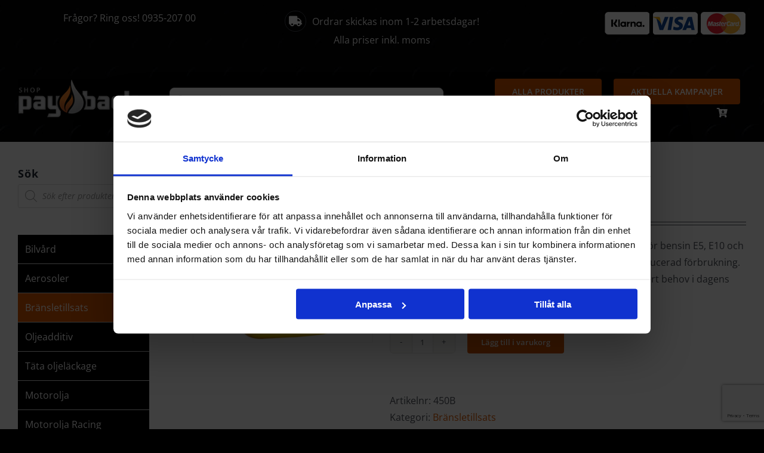

--- FILE ---
content_type: text/html; charset=UTF-8
request_url: https://paybackshop.se/produkt/bensin-optimizer-dos-500ml/
body_size: 28737
content:
<!DOCTYPE html>
<html class="avada-html-layout-boxed avada-html-header-position-top avada-html-has-bg-image" lang="sv-SE" prefix="og: https://ogp.me/ns#">
<head>
	<meta http-equiv="X-UA-Compatible" content="IE=edge" />
	<meta http-equiv="Content-Type" content="text/html; charset=utf-8"/>
	<meta name="viewport" content="width=device-width, initial-scale=1" />
	<!-- Google Tag Manager -->
<script>(function(w,d,s,l,i){w[l]=w[l]||[];w[l].push({'gtm.start':
new Date().getTime(),event:'gtm.js'});var f=d.getElementsByTagName(s)[0],
j=d.createElement(s),dl=l!='dataLayer'?'&l='+l:'';j.async=true;j.src=
'https://www.googletagmanager.com/gtm.js?id='+i+dl;f.parentNode.insertBefore(j,f);
})(window,document,'script','dataLayer','GTM-K8FGNP44');</script>
<!-- End Google Tag Manager -->

<!-- Sökmotoroptimering av Rank Math – https://rankmath.com/ -->
<title>Bensin Optimizer 500ml - Payback Shop</title>
<meta name="description" content="450 BENSIN OPTIMIZER är ett högeffektivt bränsleadditiv för bensin E5, E10 och etanol E85. Optimerar hela förbränningsprocessen till reducerad förbrukning. Rengör, skyddar och smörjer hela bränslesystemet ett stort behov i dagens bensin"/>
<meta name="robots" content="follow, index, max-snippet:-1, max-video-preview:-1, max-image-preview:large"/>
<link rel="canonical" href="https://paybackshop.se/produkt/bensin-optimizer-dos-500ml/" />
<meta property="og:locale" content="sv_SE" />
<meta property="og:type" content="product" />
<meta property="og:title" content="Bensin Optimizer 500ml - Payback Shop" />
<meta property="og:description" content="450 BENSIN OPTIMIZER är ett högeffektivt bränsleadditiv för bensin E5, E10 och etanol E85. Optimerar hela förbränningsprocessen till reducerad förbrukning. Rengör, skyddar och smörjer hela bränslesystemet ett stort behov i dagens bensin" />
<meta property="og:url" content="https://paybackshop.se/produkt/bensin-optimizer-dos-500ml/" />
<meta property="og:site_name" content="Payback Shop" />
<meta property="og:updated_time" content="2025-12-15T14:25:28+01:00" />
<meta property="og:image" content="https://paybackshop.se/wp-content/uploads/2025/08/450B.webp" />
<meta property="og:image:secure_url" content="https://paybackshop.se/wp-content/uploads/2025/08/450B.webp" />
<meta property="og:image:width" content="1200" />
<meta property="og:image:height" content="1200" />
<meta property="og:image:alt" content="Bensin Optimizer 500ml" />
<meta property="og:image:type" content="image/webp" />
<meta property="product:price:amount" content="272" />
<meta property="product:price:currency" content="SEK" />
<meta property="product:availability" content="instock" />
<meta name="twitter:card" content="summary_large_image" />
<meta name="twitter:title" content="Bensin Optimizer 500ml - Payback Shop" />
<meta name="twitter:description" content="450 BENSIN OPTIMIZER är ett högeffektivt bränsleadditiv för bensin E5, E10 och etanol E85. Optimerar hela förbränningsprocessen till reducerad förbrukning. Rengör, skyddar och smörjer hela bränslesystemet ett stort behov i dagens bensin" />
<meta name="twitter:image" content="https://paybackshop.se/wp-content/uploads/2025/08/450B.webp" />
<meta name="twitter:label1" content="Pris" />
<meta name="twitter:data1" content="272&nbsp;&#107;&#114;" />
<meta name="twitter:label2" content="Tillgänglighet" />
<meta name="twitter:data2" content="I lager" />
<script type="application/ld+json" class="rank-math-schema">{"@context":"https://schema.org","@graph":[{"@type":"Place","@id":"https://paybackshop.se/#place","address":{"@type":"PostalAddress","streetAddress":"F\u00f6retagsv\u00e4gen 3","addressLocality":"V\u00e4nn\u00e4sby","addressRegion":"V\u00e4sterbotten","postalCode":"911 35","addressCountry":"Sweden"}},{"@type":"Organization","@id":"https://paybackshop.se/#organization","name":"Payback Shop","url":"https://paybackshop.se","sameAs":["https://www.facebook.com/PaybackLubricantsAB/"],"address":{"@type":"PostalAddress","streetAddress":"F\u00f6retagsv\u00e4gen 3","addressLocality":"V\u00e4nn\u00e4sby","addressRegion":"V\u00e4sterbotten","postalCode":"911 35","addressCountry":"Sweden"},"logo":{"@type":"ImageObject","@id":"https://paybackshop.se/#logo","url":"https://paybackshop.se/wp-content/uploads/2020/10/Paybackshop.jpg","contentUrl":"https://paybackshop.se/wp-content/uploads/2020/10/Paybackshop.jpg","caption":"Payback Shop","inLanguage":"sv-SE","width":"472","height":"192"},"contactPoint":[{"@type":"ContactPoint","telephone":"+4693520700","contactType":"customer support"}],"vatID":"SE556761052101","location":{"@id":"https://paybackshop.se/#place"}},{"@type":"WebSite","@id":"https://paybackshop.se/#website","url":"https://paybackshop.se","name":"Payback Shop","publisher":{"@id":"https://paybackshop.se/#organization"},"inLanguage":"sv-SE"},{"@type":"ImageObject","@id":"https://paybackshop.se/wp-content/uploads/2025/08/450B.webp","url":"https://paybackshop.se/wp-content/uploads/2025/08/450B.webp","width":"1200","height":"1200","inLanguage":"sv-SE"},{"@type":"BreadcrumbList","@id":"https://paybackshop.se/produkt/bensin-optimizer-dos-500ml/#breadcrumb","itemListElement":[{"@type":"ListItem","position":"1","item":{"@id":"https://paybackshop.se","name":"Hem"}},{"@type":"ListItem","position":"2","item":{"@id":"https://paybackshop.se/produkt/bensin-optimizer-dos-500ml/","name":"Bensin Optimizer 500ml"}}]},{"@type":"ItemPage","@id":"https://paybackshop.se/produkt/bensin-optimizer-dos-500ml/#webpage","url":"https://paybackshop.se/produkt/bensin-optimizer-dos-500ml/","name":"Bensin Optimizer 500ml - Payback Shop","datePublished":"2021-02-23T08:21:28+01:00","dateModified":"2025-12-15T14:25:28+01:00","isPartOf":{"@id":"https://paybackshop.se/#website"},"primaryImageOfPage":{"@id":"https://paybackshop.se/wp-content/uploads/2025/08/450B.webp"},"inLanguage":"sv-SE","breadcrumb":{"@id":"https://paybackshop.se/produkt/bensin-optimizer-dos-500ml/#breadcrumb"}},{"@type":"Product","name":"Bensin Optimizer 500ml - Payback Shop","description":"450 BENSIN OPTIMIZER \u00e4r ett h\u00f6geffektivt br\u00e4nsleadditiv f\u00f6r bensin E5, E10 och etanol E85. Optimerar hela f\u00f6rbr\u00e4nningsprocessen till reducerad f\u00f6rbrukning. Reng\u00f6r, skyddar och sm\u00f6rjer hela br\u00e4nslesystemet ett stort behov i dagens bensin","sku":"450B","category":"Br\u00e4nsletillsats","mainEntityOfPage":{"@id":"https://paybackshop.se/produkt/bensin-optimizer-dos-500ml/#webpage"},"weight":{"@type":"QuantitativeValue","unitCode":"KGM","value":"0.5"},"image":[{"@type":"ImageObject","url":"https://paybackshop.se/wp-content/uploads/2025/08/450B.webp","height":"1200","width":"1200"}],"offers":{"@type":"Offer","price":"272.00","priceCurrency":"SEK","priceValidUntil":"2027-12-31","availability":"http://schema.org/InStock","itemCondition":"NewCondition","url":"https://paybackshop.se/produkt/bensin-optimizer-dos-500ml/","seller":{"@type":"Organization","@id":"https://paybackshop.se/","name":"Payback Shop","url":"https://paybackshop.se","logo":"https://paybackshop.se/wp-content/uploads/2020/10/Paybackshop.jpg"},"priceSpecification":{"price":"272","priceCurrency":"SEK","valueAddedTaxIncluded":"false"}},"@id":"https://paybackshop.se/produkt/bensin-optimizer-dos-500ml/#richSnippet"}]}</script>
<!-- /Rank Math SEO-tillägg för WordPress -->

<link rel='dns-prefetch' href='//www.googletagmanager.com' />
<link rel="alternate" type="application/rss+xml" title="Payback Shop &raquo; Webbflöde" href="https://paybackshop.se/feed/" />
<link rel="alternate" type="application/rss+xml" title="Payback Shop &raquo; Kommentarsflöde" href="https://paybackshop.se/comments/feed/" />
								<link rel="icon" href="https://paybackshop.se/wp-content/uploads/2023/12/favicon-Payback.png" type="image/png" />
		
		
		
				<link rel="alternate" type="application/rss+xml" title="Payback Shop &raquo; Kommentarsflöde för Bensin Optimizer 500ml" href="https://paybackshop.se/produkt/bensin-optimizer-dos-500ml/feed/" />
<link rel="alternate" title="oEmbed (JSON)" type="application/json+oembed" href="https://paybackshop.se/wp-json/oembed/1.0/embed?url=https%3A%2F%2Fpaybackshop.se%2Fprodukt%2Fbensin-optimizer-dos-500ml%2F" />
<link rel="alternate" title="oEmbed (XML)" type="text/xml+oembed" href="https://paybackshop.se/wp-json/oembed/1.0/embed?url=https%3A%2F%2Fpaybackshop.se%2Fprodukt%2Fbensin-optimizer-dos-500ml%2F&#038;format=xml" />
<style id='wp-img-auto-sizes-contain-inline-css' type='text/css'>
img:is([sizes=auto i],[sizes^="auto," i]){contain-intrinsic-size:3000px 1500px}
/*# sourceURL=wp-img-auto-sizes-contain-inline-css */
</style>
<style id='wp-emoji-styles-inline-css' type='text/css'>

	img.wp-smiley, img.emoji {
		display: inline !important;
		border: none !important;
		box-shadow: none !important;
		height: 1em !important;
		width: 1em !important;
		margin: 0 0.07em !important;
		vertical-align: -0.1em !important;
		background: none !important;
		padding: 0 !important;
	}
/*# sourceURL=wp-emoji-styles-inline-css */
</style>
<style id='wp-block-library-inline-css' type='text/css'>
:root{--wp-block-synced-color:#7a00df;--wp-block-synced-color--rgb:122,0,223;--wp-bound-block-color:var(--wp-block-synced-color);--wp-editor-canvas-background:#ddd;--wp-admin-theme-color:#007cba;--wp-admin-theme-color--rgb:0,124,186;--wp-admin-theme-color-darker-10:#006ba1;--wp-admin-theme-color-darker-10--rgb:0,107,160.5;--wp-admin-theme-color-darker-20:#005a87;--wp-admin-theme-color-darker-20--rgb:0,90,135;--wp-admin-border-width-focus:2px}@media (min-resolution:192dpi){:root{--wp-admin-border-width-focus:1.5px}}.wp-element-button{cursor:pointer}:root .has-very-light-gray-background-color{background-color:#eee}:root .has-very-dark-gray-background-color{background-color:#313131}:root .has-very-light-gray-color{color:#eee}:root .has-very-dark-gray-color{color:#313131}:root .has-vivid-green-cyan-to-vivid-cyan-blue-gradient-background{background:linear-gradient(135deg,#00d084,#0693e3)}:root .has-purple-crush-gradient-background{background:linear-gradient(135deg,#34e2e4,#4721fb 50%,#ab1dfe)}:root .has-hazy-dawn-gradient-background{background:linear-gradient(135deg,#faaca8,#dad0ec)}:root .has-subdued-olive-gradient-background{background:linear-gradient(135deg,#fafae1,#67a671)}:root .has-atomic-cream-gradient-background{background:linear-gradient(135deg,#fdd79a,#004a59)}:root .has-nightshade-gradient-background{background:linear-gradient(135deg,#330968,#31cdcf)}:root .has-midnight-gradient-background{background:linear-gradient(135deg,#020381,#2874fc)}:root{--wp--preset--font-size--normal:16px;--wp--preset--font-size--huge:42px}.has-regular-font-size{font-size:1em}.has-larger-font-size{font-size:2.625em}.has-normal-font-size{font-size:var(--wp--preset--font-size--normal)}.has-huge-font-size{font-size:var(--wp--preset--font-size--huge)}.has-text-align-center{text-align:center}.has-text-align-left{text-align:left}.has-text-align-right{text-align:right}.has-fit-text{white-space:nowrap!important}#end-resizable-editor-section{display:none}.aligncenter{clear:both}.items-justified-left{justify-content:flex-start}.items-justified-center{justify-content:center}.items-justified-right{justify-content:flex-end}.items-justified-space-between{justify-content:space-between}.screen-reader-text{border:0;clip-path:inset(50%);height:1px;margin:-1px;overflow:hidden;padding:0;position:absolute;width:1px;word-wrap:normal!important}.screen-reader-text:focus{background-color:#ddd;clip-path:none;color:#444;display:block;font-size:1em;height:auto;left:5px;line-height:normal;padding:15px 23px 14px;text-decoration:none;top:5px;width:auto;z-index:100000}html :where(.has-border-color){border-style:solid}html :where([style*=border-top-color]){border-top-style:solid}html :where([style*=border-right-color]){border-right-style:solid}html :where([style*=border-bottom-color]){border-bottom-style:solid}html :where([style*=border-left-color]){border-left-style:solid}html :where([style*=border-width]){border-style:solid}html :where([style*=border-top-width]){border-top-style:solid}html :where([style*=border-right-width]){border-right-style:solid}html :where([style*=border-bottom-width]){border-bottom-style:solid}html :where([style*=border-left-width]){border-left-style:solid}html :where(img[class*=wp-image-]){height:auto;max-width:100%}:where(figure){margin:0 0 1em}html :where(.is-position-sticky){--wp-admin--admin-bar--position-offset:var(--wp-admin--admin-bar--height,0px)}@media screen and (max-width:600px){html :where(.is-position-sticky){--wp-admin--admin-bar--position-offset:0px}}

/*# sourceURL=wp-block-library-inline-css */
</style><link rel='stylesheet' id='wc-blocks-style-css' href='https://paybackshop.se/wp-content/plugins/woocommerce/assets/client/blocks/wc-blocks.css?ver=wc-10.4.3' type='text/css' media='all' />
<style id='global-styles-inline-css' type='text/css'>
:root{--wp--preset--aspect-ratio--square: 1;--wp--preset--aspect-ratio--4-3: 4/3;--wp--preset--aspect-ratio--3-4: 3/4;--wp--preset--aspect-ratio--3-2: 3/2;--wp--preset--aspect-ratio--2-3: 2/3;--wp--preset--aspect-ratio--16-9: 16/9;--wp--preset--aspect-ratio--9-16: 9/16;--wp--preset--color--black: #000000;--wp--preset--color--cyan-bluish-gray: #abb8c3;--wp--preset--color--white: #ffffff;--wp--preset--color--pale-pink: #f78da7;--wp--preset--color--vivid-red: #cf2e2e;--wp--preset--color--luminous-vivid-orange: #ff6900;--wp--preset--color--luminous-vivid-amber: #fcb900;--wp--preset--color--light-green-cyan: #7bdcb5;--wp--preset--color--vivid-green-cyan: #00d084;--wp--preset--color--pale-cyan-blue: #8ed1fc;--wp--preset--color--vivid-cyan-blue: #0693e3;--wp--preset--color--vivid-purple: #9b51e0;--wp--preset--color--awb-color-1: rgba(255,255,255,1);--wp--preset--color--awb-color-2: rgba(249,249,251,1);--wp--preset--color--awb-color-3: rgba(242,243,245,1);--wp--preset--color--awb-color-4: rgba(226,226,226,1);--wp--preset--color--awb-color-5: rgba(219,89,1,1);--wp--preset--color--awb-color-6: rgba(74,78,87,1);--wp--preset--color--awb-color-7: rgba(33,41,52,1);--wp--preset--color--awb-color-8: rgba(0,0,0,1);--wp--preset--color--awb-color-custom-10: rgba(101,188,123,1);--wp--preset--color--awb-color-custom-11: rgba(51,51,51,1);--wp--preset--color--awb-color-custom-12: rgba(219,89,0,1);--wp--preset--color--awb-color-custom-13: rgba(242,243,245,0.7);--wp--preset--color--awb-color-custom-14: rgba(132,132,132,1);--wp--preset--color--awb-color-custom-15: rgba(255,255,255,0.8);--wp--preset--color--awb-color-custom-16: rgba(158,160,164,1);--wp--preset--color--awb-color-custom-17: rgba(242,243,245,0.8);--wp--preset--gradient--vivid-cyan-blue-to-vivid-purple: linear-gradient(135deg,rgb(6,147,227) 0%,rgb(155,81,224) 100%);--wp--preset--gradient--light-green-cyan-to-vivid-green-cyan: linear-gradient(135deg,rgb(122,220,180) 0%,rgb(0,208,130) 100%);--wp--preset--gradient--luminous-vivid-amber-to-luminous-vivid-orange: linear-gradient(135deg,rgb(252,185,0) 0%,rgb(255,105,0) 100%);--wp--preset--gradient--luminous-vivid-orange-to-vivid-red: linear-gradient(135deg,rgb(255,105,0) 0%,rgb(207,46,46) 100%);--wp--preset--gradient--very-light-gray-to-cyan-bluish-gray: linear-gradient(135deg,rgb(238,238,238) 0%,rgb(169,184,195) 100%);--wp--preset--gradient--cool-to-warm-spectrum: linear-gradient(135deg,rgb(74,234,220) 0%,rgb(151,120,209) 20%,rgb(207,42,186) 40%,rgb(238,44,130) 60%,rgb(251,105,98) 80%,rgb(254,248,76) 100%);--wp--preset--gradient--blush-light-purple: linear-gradient(135deg,rgb(255,206,236) 0%,rgb(152,150,240) 100%);--wp--preset--gradient--blush-bordeaux: linear-gradient(135deg,rgb(254,205,165) 0%,rgb(254,45,45) 50%,rgb(107,0,62) 100%);--wp--preset--gradient--luminous-dusk: linear-gradient(135deg,rgb(255,203,112) 0%,rgb(199,81,192) 50%,rgb(65,88,208) 100%);--wp--preset--gradient--pale-ocean: linear-gradient(135deg,rgb(255,245,203) 0%,rgb(182,227,212) 50%,rgb(51,167,181) 100%);--wp--preset--gradient--electric-grass: linear-gradient(135deg,rgb(202,248,128) 0%,rgb(113,206,126) 100%);--wp--preset--gradient--midnight: linear-gradient(135deg,rgb(2,3,129) 0%,rgb(40,116,252) 100%);--wp--preset--font-size--small: 12px;--wp--preset--font-size--medium: 20px;--wp--preset--font-size--large: 24px;--wp--preset--font-size--x-large: 42px;--wp--preset--font-size--normal: 16px;--wp--preset--font-size--xlarge: 32px;--wp--preset--font-size--huge: 48px;--wp--preset--spacing--20: 0.44rem;--wp--preset--spacing--30: 0.67rem;--wp--preset--spacing--40: 1rem;--wp--preset--spacing--50: 1.5rem;--wp--preset--spacing--60: 2.25rem;--wp--preset--spacing--70: 3.38rem;--wp--preset--spacing--80: 5.06rem;--wp--preset--shadow--natural: 6px 6px 9px rgba(0, 0, 0, 0.2);--wp--preset--shadow--deep: 12px 12px 50px rgba(0, 0, 0, 0.4);--wp--preset--shadow--sharp: 6px 6px 0px rgba(0, 0, 0, 0.2);--wp--preset--shadow--outlined: 6px 6px 0px -3px rgb(255, 255, 255), 6px 6px rgb(0, 0, 0);--wp--preset--shadow--crisp: 6px 6px 0px rgb(0, 0, 0);}:where(.is-layout-flex){gap: 0.5em;}:where(.is-layout-grid){gap: 0.5em;}body .is-layout-flex{display: flex;}.is-layout-flex{flex-wrap: wrap;align-items: center;}.is-layout-flex > :is(*, div){margin: 0;}body .is-layout-grid{display: grid;}.is-layout-grid > :is(*, div){margin: 0;}:where(.wp-block-columns.is-layout-flex){gap: 2em;}:where(.wp-block-columns.is-layout-grid){gap: 2em;}:where(.wp-block-post-template.is-layout-flex){gap: 1.25em;}:where(.wp-block-post-template.is-layout-grid){gap: 1.25em;}.has-black-color{color: var(--wp--preset--color--black) !important;}.has-cyan-bluish-gray-color{color: var(--wp--preset--color--cyan-bluish-gray) !important;}.has-white-color{color: var(--wp--preset--color--white) !important;}.has-pale-pink-color{color: var(--wp--preset--color--pale-pink) !important;}.has-vivid-red-color{color: var(--wp--preset--color--vivid-red) !important;}.has-luminous-vivid-orange-color{color: var(--wp--preset--color--luminous-vivid-orange) !important;}.has-luminous-vivid-amber-color{color: var(--wp--preset--color--luminous-vivid-amber) !important;}.has-light-green-cyan-color{color: var(--wp--preset--color--light-green-cyan) !important;}.has-vivid-green-cyan-color{color: var(--wp--preset--color--vivid-green-cyan) !important;}.has-pale-cyan-blue-color{color: var(--wp--preset--color--pale-cyan-blue) !important;}.has-vivid-cyan-blue-color{color: var(--wp--preset--color--vivid-cyan-blue) !important;}.has-vivid-purple-color{color: var(--wp--preset--color--vivid-purple) !important;}.has-black-background-color{background-color: var(--wp--preset--color--black) !important;}.has-cyan-bluish-gray-background-color{background-color: var(--wp--preset--color--cyan-bluish-gray) !important;}.has-white-background-color{background-color: var(--wp--preset--color--white) !important;}.has-pale-pink-background-color{background-color: var(--wp--preset--color--pale-pink) !important;}.has-vivid-red-background-color{background-color: var(--wp--preset--color--vivid-red) !important;}.has-luminous-vivid-orange-background-color{background-color: var(--wp--preset--color--luminous-vivid-orange) !important;}.has-luminous-vivid-amber-background-color{background-color: var(--wp--preset--color--luminous-vivid-amber) !important;}.has-light-green-cyan-background-color{background-color: var(--wp--preset--color--light-green-cyan) !important;}.has-vivid-green-cyan-background-color{background-color: var(--wp--preset--color--vivid-green-cyan) !important;}.has-pale-cyan-blue-background-color{background-color: var(--wp--preset--color--pale-cyan-blue) !important;}.has-vivid-cyan-blue-background-color{background-color: var(--wp--preset--color--vivid-cyan-blue) !important;}.has-vivid-purple-background-color{background-color: var(--wp--preset--color--vivid-purple) !important;}.has-black-border-color{border-color: var(--wp--preset--color--black) !important;}.has-cyan-bluish-gray-border-color{border-color: var(--wp--preset--color--cyan-bluish-gray) !important;}.has-white-border-color{border-color: var(--wp--preset--color--white) !important;}.has-pale-pink-border-color{border-color: var(--wp--preset--color--pale-pink) !important;}.has-vivid-red-border-color{border-color: var(--wp--preset--color--vivid-red) !important;}.has-luminous-vivid-orange-border-color{border-color: var(--wp--preset--color--luminous-vivid-orange) !important;}.has-luminous-vivid-amber-border-color{border-color: var(--wp--preset--color--luminous-vivid-amber) !important;}.has-light-green-cyan-border-color{border-color: var(--wp--preset--color--light-green-cyan) !important;}.has-vivid-green-cyan-border-color{border-color: var(--wp--preset--color--vivid-green-cyan) !important;}.has-pale-cyan-blue-border-color{border-color: var(--wp--preset--color--pale-cyan-blue) !important;}.has-vivid-cyan-blue-border-color{border-color: var(--wp--preset--color--vivid-cyan-blue) !important;}.has-vivid-purple-border-color{border-color: var(--wp--preset--color--vivid-purple) !important;}.has-vivid-cyan-blue-to-vivid-purple-gradient-background{background: var(--wp--preset--gradient--vivid-cyan-blue-to-vivid-purple) !important;}.has-light-green-cyan-to-vivid-green-cyan-gradient-background{background: var(--wp--preset--gradient--light-green-cyan-to-vivid-green-cyan) !important;}.has-luminous-vivid-amber-to-luminous-vivid-orange-gradient-background{background: var(--wp--preset--gradient--luminous-vivid-amber-to-luminous-vivid-orange) !important;}.has-luminous-vivid-orange-to-vivid-red-gradient-background{background: var(--wp--preset--gradient--luminous-vivid-orange-to-vivid-red) !important;}.has-very-light-gray-to-cyan-bluish-gray-gradient-background{background: var(--wp--preset--gradient--very-light-gray-to-cyan-bluish-gray) !important;}.has-cool-to-warm-spectrum-gradient-background{background: var(--wp--preset--gradient--cool-to-warm-spectrum) !important;}.has-blush-light-purple-gradient-background{background: var(--wp--preset--gradient--blush-light-purple) !important;}.has-blush-bordeaux-gradient-background{background: var(--wp--preset--gradient--blush-bordeaux) !important;}.has-luminous-dusk-gradient-background{background: var(--wp--preset--gradient--luminous-dusk) !important;}.has-pale-ocean-gradient-background{background: var(--wp--preset--gradient--pale-ocean) !important;}.has-electric-grass-gradient-background{background: var(--wp--preset--gradient--electric-grass) !important;}.has-midnight-gradient-background{background: var(--wp--preset--gradient--midnight) !important;}.has-small-font-size{font-size: var(--wp--preset--font-size--small) !important;}.has-medium-font-size{font-size: var(--wp--preset--font-size--medium) !important;}.has-large-font-size{font-size: var(--wp--preset--font-size--large) !important;}.has-x-large-font-size{font-size: var(--wp--preset--font-size--x-large) !important;}
/*# sourceURL=global-styles-inline-css */
</style>

<style id='classic-theme-styles-inline-css' type='text/css'>
/*! This file is auto-generated */
.wp-block-button__link{color:#fff;background-color:#32373c;border-radius:9999px;box-shadow:none;text-decoration:none;padding:calc(.667em + 2px) calc(1.333em + 2px);font-size:1.125em}.wp-block-file__button{background:#32373c;color:#fff;text-decoration:none}
/*# sourceURL=/wp-includes/css/classic-themes.min.css */
</style>
<link rel='stylesheet' id='accordions-css-css' href='https://paybackshop.se/wp-content/plugins/woo-accordions/assets/css/woco-accordion.css?ver=6.9' type='text/css' media='all' />
<style id='accordions-css-inline-css' type='text/css'>
body .accordion-header h2{ color:#ffffff;}body .accordion-item-active .accordion-header h2{ color:#ffffff;}body .accordion-header{ background:#545454; }body .accordion-item-active .accordion-header{ background:#000000; }.accordion-header-icon{ color:#ffffff; }.accordion-header-icon.accordion-header-icon-active{ color:#ffffff;}
/*# sourceURL=accordions-css-inline-css */
</style>
<style id='woocommerce-inline-inline-css' type='text/css'>
.woocommerce form .form-row .required { visibility: visible; }
/*# sourceURL=woocommerce-inline-inline-css */
</style>
<link rel='stylesheet' id='dgwt-wcas-style-css' href='https://paybackshop.se/wp-content/plugins/ajax-search-for-woocommerce/assets/css/style.min.css?ver=1.32.1' type='text/css' media='all' />
<link rel='stylesheet' id='child-style-css' href='https://paybackshop.se/wp-content/themes/Avada-Child-Theme/style.css?ver=6.9' type='text/css' media='all' />
<link rel='stylesheet' id='custom-css-css' href='https://paybackshop.se/wp-content/plugins/theme-customisations-master/custom/style.css?ver=6.9' type='text/css' media='all' />
<link rel='stylesheet' id='fusion-dynamic-css-css' href='https://paybackshop.se/wp-content/uploads/fusion-styles/d235d612f487bb4241e9feb786ff35eb.min.css?ver=3.14.2' type='text/css' media='all' />
<script type="text/javascript" id="woocommerce-google-analytics-integration-gtag-js-after">
/* <![CDATA[ */
/* Google Analytics for WooCommerce (gtag.js) */
					window.dataLayer = window.dataLayer || [];
					function gtag(){dataLayer.push(arguments);}
					// Set up default consent state.
					for ( const mode of [{"analytics_storage":"denied","ad_storage":"denied","ad_user_data":"denied","ad_personalization":"denied","region":["AT","BE","BG","HR","CY","CZ","DK","EE","FI","FR","DE","GR","HU","IS","IE","IT","LV","LI","LT","LU","MT","NL","NO","PL","PT","RO","SK","SI","ES","SE","GB","CH"]}] || [] ) {
						gtag( "consent", "default", { "wait_for_update": 500, ...mode } );
					}
					gtag("js", new Date());
					gtag("set", "developer_id.dOGY3NW", true);
					gtag("config", "G-JDJV0F7F02", {"track_404":true,"allow_google_signals":true,"logged_in":false,"linker":{"domains":[],"allow_incoming":false},"custom_map":{"dimension1":"logged_in"}});
//# sourceURL=woocommerce-google-analytics-integration-gtag-js-after
/* ]]> */
</script>
<script type="text/javascript" src="https://paybackshop.se/wp-includes/js/jquery/jquery.min.js?ver=3.7.1" id="jquery-core-js"></script>
<script type="text/javascript" src="https://paybackshop.se/wp-includes/js/jquery/jquery-migrate.min.js?ver=3.4.1" id="jquery-migrate-js"></script>
<script type="text/javascript" src="https://paybackshop.se/wp-content/plugins/woocommerce/assets/js/jquery-blockui/jquery.blockUI.min.js?ver=2.7.0-wc.10.4.3" id="wc-jquery-blockui-js" defer="defer" data-wp-strategy="defer"></script>
<script type="text/javascript" id="wc-add-to-cart-js-extra">
/* <![CDATA[ */
var wc_add_to_cart_params = {"ajax_url":"/wp-admin/admin-ajax.php","wc_ajax_url":"/?wc-ajax=%%endpoint%%","i18n_view_cart":"Visa varukorg","cart_url":"https://paybackshop.se/varukorg/","is_cart":"","cart_redirect_after_add":"no"};
//# sourceURL=wc-add-to-cart-js-extra
/* ]]> */
</script>
<script type="text/javascript" src="https://paybackshop.se/wp-content/plugins/woocommerce/assets/js/frontend/add-to-cart.min.js?ver=10.4.3" id="wc-add-to-cart-js" defer="defer" data-wp-strategy="defer"></script>
<script type="text/javascript" src="https://paybackshop.se/wp-content/plugins/woocommerce/assets/js/flexslider/jquery.flexslider.min.js?ver=2.7.2-wc.10.4.3" id="wc-flexslider-js" defer="defer" data-wp-strategy="defer"></script>
<script type="text/javascript" id="wc-single-product-js-extra">
/* <![CDATA[ */
var wc_single_product_params = {"i18n_required_rating_text":"V\u00e4lj ett betyg","i18n_rating_options":["1 av 5 stj\u00e4rnor","2 av 5 stj\u00e4rnor","3 av 5 stj\u00e4rnor","4 av 5 stj\u00e4rnor","5 av 5 stj\u00e4rnor"],"i18n_product_gallery_trigger_text":"Visa bildgalleri i fullsk\u00e4rm","review_rating_required":"yes","flexslider":{"rtl":false,"animation":"slide","smoothHeight":true,"directionNav":true,"controlNav":"thumbnails","slideshow":false,"animationSpeed":500,"animationLoop":false,"allowOneSlide":false,"prevText":"\u003Ci class=\"awb-icon-angle-left\"\u003E\u003C/i\u003E","nextText":"\u003Ci class=\"awb-icon-angle-right\"\u003E\u003C/i\u003E"},"zoom_enabled":"","zoom_options":[],"photoswipe_enabled":"","photoswipe_options":{"shareEl":false,"closeOnScroll":false,"history":false,"hideAnimationDuration":0,"showAnimationDuration":0},"flexslider_enabled":"1"};
//# sourceURL=wc-single-product-js-extra
/* ]]> */
</script>
<script type="text/javascript" src="https://paybackshop.se/wp-content/plugins/woocommerce/assets/js/frontend/single-product.min.js?ver=10.4.3" id="wc-single-product-js" defer="defer" data-wp-strategy="defer"></script>
<script type="text/javascript" src="https://paybackshop.se/wp-content/plugins/woocommerce/assets/js/js-cookie/js.cookie.min.js?ver=2.1.4-wc.10.4.3" id="wc-js-cookie-js" defer="defer" data-wp-strategy="defer"></script>
<script type="text/javascript" id="woocommerce-js-extra">
/* <![CDATA[ */
var woocommerce_params = {"ajax_url":"/wp-admin/admin-ajax.php","wc_ajax_url":"/?wc-ajax=%%endpoint%%","i18n_password_show":"Visa l\u00f6senord","i18n_password_hide":"D\u00f6lj l\u00f6senord"};
//# sourceURL=woocommerce-js-extra
/* ]]> */
</script>
<script type="text/javascript" src="https://paybackshop.se/wp-content/plugins/woocommerce/assets/js/frontend/woocommerce.min.js?ver=10.4.3" id="woocommerce-js" defer="defer" data-wp-strategy="defer"></script>
<script type="text/javascript" src="https://paybackshop.se/wp-content/plugins/theme-customisations-master/custom/custom.js?ver=6.9" id="custom-js-js"></script>
<link rel="https://api.w.org/" href="https://paybackshop.se/wp-json/" /><link rel="alternate" title="JSON" type="application/json" href="https://paybackshop.se/wp-json/wp/v2/product/285" /><link rel="EditURI" type="application/rsd+xml" title="RSD" href="https://paybackshop.se/xmlrpc.php?rsd" />
<meta name="generator" content="WordPress 6.9" />
<link rel='shortlink' href='https://paybackshop.se/?p=285' />
		<style>
			.dgwt-wcas-ico-magnifier,.dgwt-wcas-ico-magnifier-handler{max-width:20px}.dgwt-wcas-search-wrapp{max-width:600px}		</style>
		<style type="text/css" id="css-fb-visibility">@media screen and (max-width: 640px){.fusion-no-small-visibility{display:none !important;}body .sm-text-align-center{text-align:center !important;}body .sm-text-align-left{text-align:left !important;}body .sm-text-align-right{text-align:right !important;}body .sm-text-align-justify{text-align:justify !important;}body .sm-flex-align-center{justify-content:center !important;}body .sm-flex-align-flex-start{justify-content:flex-start !important;}body .sm-flex-align-flex-end{justify-content:flex-end !important;}body .sm-mx-auto{margin-left:auto !important;margin-right:auto !important;}body .sm-ml-auto{margin-left:auto !important;}body .sm-mr-auto{margin-right:auto !important;}body .fusion-absolute-position-small{position:absolute;width:100%;}.awb-sticky.awb-sticky-small{ position: sticky; top: var(--awb-sticky-offset,0); }}@media screen and (min-width: 641px) and (max-width: 1024px){.fusion-no-medium-visibility{display:none !important;}body .md-text-align-center{text-align:center !important;}body .md-text-align-left{text-align:left !important;}body .md-text-align-right{text-align:right !important;}body .md-text-align-justify{text-align:justify !important;}body .md-flex-align-center{justify-content:center !important;}body .md-flex-align-flex-start{justify-content:flex-start !important;}body .md-flex-align-flex-end{justify-content:flex-end !important;}body .md-mx-auto{margin-left:auto !important;margin-right:auto !important;}body .md-ml-auto{margin-left:auto !important;}body .md-mr-auto{margin-right:auto !important;}body .fusion-absolute-position-medium{position:absolute;width:100%;}.awb-sticky.awb-sticky-medium{ position: sticky; top: var(--awb-sticky-offset,0); }}@media screen and (min-width: 1025px){.fusion-no-large-visibility{display:none !important;}body .lg-text-align-center{text-align:center !important;}body .lg-text-align-left{text-align:left !important;}body .lg-text-align-right{text-align:right !important;}body .lg-text-align-justify{text-align:justify !important;}body .lg-flex-align-center{justify-content:center !important;}body .lg-flex-align-flex-start{justify-content:flex-start !important;}body .lg-flex-align-flex-end{justify-content:flex-end !important;}body .lg-mx-auto{margin-left:auto !important;margin-right:auto !important;}body .lg-ml-auto{margin-left:auto !important;}body .lg-mr-auto{margin-right:auto !important;}body .fusion-absolute-position-large{position:absolute;width:100%;}.awb-sticky.awb-sticky-large{ position: sticky; top: var(--awb-sticky-offset,0); }}</style>	<noscript><style>.woocommerce-product-gallery{ opacity: 1 !important; }</style></noscript>
			<script type="text/javascript">
			var doc = document.documentElement;
			doc.setAttribute( 'data-useragent', navigator.userAgent );
		</script>
		
	</head>

<body class="wp-singular product-template-default single single-product postid-285 wp-theme-Avada wp-child-theme-Avada-Child-Theme theme-Avada woocommerce woocommerce-page woocommerce-no-js has-sidebar fusion-image-hovers fusion-pagination-sizing fusion-button_type-flat fusion-button_span-no fusion-button_gradient-linear avada-image-rollover-circle-no avada-image-rollover-no fusion-body ltr fusion-sticky-header no-tablet-sticky-header no-mobile-sticky-header no-mobile-slidingbar no-mobile-totop fusion-disable-outline fusion-sub-menu-fade mobile-logo-pos-left layout-boxed-mode avada-has-boxed-modal-shadow- layout-scroll-offset-full avada-has-zero-margin-offset-top fusion-top-header menu-text-align-center fusion-woo-product-design-classic fusion-woo-shop-page-columns-4 fusion-woo-related-columns-6 fusion-woo-archive-page-columns-4 fusion-woocommerce-equal-heights avada-has-woo-gallery-disabled woo-tabs-horizontal woo-sale-badge-circle woo-outofstock-badge-top_bar mobile-menu-design-classic fusion-show-pagination-text fusion-header-layout-v3 avada-responsive avada-footer-fx-none avada-menu-highlight-style-textcolor fusion-search-form-clean fusion-main-menu-search-overlay fusion-avatar-circle avada-dropdown-styles avada-blog-layout-large avada-blog-archive-layout-large avada-header-shadow-no avada-menu-icon-position-left avada-has-megamenu-shadow avada-has-mobile-menu-search avada-has-breadcrumb-mobile-hidden avada-has-titlebar-hide avada-header-border-color-full-transparent avada-has-pagination-width_height avada-flyout-menu-direction-fade avada-ec-views-v1" data-awb-post-id="285">
	<!-- Google Tag Manager (noscript) -->
<noscript><iframe src="https://www.googletagmanager.com/ns.html?id=GTM-K8FGNP44"
height="0" width="0" style="display:none;visibility:hidden"></iframe></noscript>
<!-- End Google Tag Manager (noscript) -->
	<a class="skip-link screen-reader-text" href="#content">Fortsätt till innehållet</a>

	<div id="boxed-wrapper">
							
		<div id="wrapper" class="fusion-wrapper">
			<div id="home" style="position:relative;top:-1px;"></div>
												<div class="fusion-tb-header"><div class="fusion-fullwidth fullwidth-box fusion-builder-row-1 fusion-flex-container nonhundred-percent-fullwidth non-hundred-percent-height-scrolling fusion-no-medium-visibility fusion-no-large-visibility" style="--awb-border-radius-top-left:0px;--awb-border-radius-top-right:0px;--awb-border-radius-bottom-right:0px;--awb-border-radius-bottom-left:0px;--awb-flex-wrap:wrap;" ><div class="fusion-builder-row fusion-row fusion-flex-align-items-flex-start fusion-flex-content-wrap" style="max-width:1421.68px;margin-left: calc(-4% / 2 );margin-right: calc(-4% / 2 );"><div class="fusion-layout-column fusion_builder_column fusion-builder-column-0 fusion_builder_column_1_1 1_1 fusion-flex-column" style="--awb-bg-size:cover;--awb-width-large:100%;--awb-margin-top-large:0px;--awb-spacing-right-large:1.92%;--awb-margin-bottom-large:20px;--awb-spacing-left-large:1.92%;--awb-width-medium:100%;--awb-order-medium:0;--awb-spacing-right-medium:1.92%;--awb-spacing-left-medium:1.92%;--awb-width-small:100%;--awb-order-small:0;--awb-spacing-right-small:1.92%;--awb-spacing-left-small:1.92%;"><div class="fusion-column-wrapper fusion-column-has-shadow fusion-flex-justify-content-flex-start fusion-content-layout-column"><div class="fusion-text fusion-text-1"><p><a href="https://paybackshop.se/"><img decoding="async" class="size-full wp-image-705 aligncenter" src="https://paybackshop.se/wp-content/uploads/2021/03/paybackshop.jpg" alt="Bensin Optimizer 500ml" width="228" height="76" srcset="https://paybackshop.se/wp-content/uploads/2021/03/paybackshop-64x21.jpg 64w, https://paybackshop.se/wp-content/uploads/2021/03/paybackshop-200x67.jpg 200w, https://paybackshop.se/wp-content/uploads/2021/03/paybackshop.jpg 228w" sizes="(max-width: 228px) 100vw, 228px" /></a></p>
</div><div class="fusion-text fusion-text-2"><p style="text-align: center;"><span style="color: #f9f9f9;">Frågor? Ring oss! 0935-207 00</span></p>
<p style="text-align: center;"><i class="fb-icon-element-1 fb-icon-element fontawesome-icon fa-truck fas circle-yes fusion-text-flow" style="--awb-circlecolor:#000000;--awb-circlecolor-hover:#000000;--awb-circlebordersize:1px;--awb-font-size:17.6px;--awb-width:35.2px;--awb-height:35.2px;--awb-line-height:33.2px;--awb-margin-right:10px;"></i><span style="color: #f9f9f9;">Ordrar skickas inom 1-2 arbetsdagar!<br />
Alla priser inkl. moms<br />
</span></p>
</div><div class="fusion-search-element fusion-search-element-1 fusion-search-form-clean" style="--awb-input-height:40px;--awb-border-radius:8px;">		<form role="search" class="searchform fusion-search-form  fusion-live-search fusion-search-form-clean" method="get" action="https://paybackshop.se/">
			<div class="fusion-search-form-content">

				
				<div class="fusion-search-field search-field">
					<label><span class="screen-reader-text">Sök efter:</span>
													<input type="search" class="s fusion-live-search-input" name="s" id="fusion-live-search-input-0" autocomplete="off" placeholder="Search..." required aria-required="true" aria-label="Search..."/>
											</label>
				</div>
				<div class="fusion-search-button search-button">
					<input type="submit" class="fusion-search-submit searchsubmit" aria-label="Sök" value="&#xf002;" />
										<div class="fusion-slider-loading"></div>
									</div>

				<input type="hidden" name="post_type" value="product" /><input type="hidden" name="search_limit_to_post_titles" value="0" /><input type="hidden" name="add_woo_product_skus" value="0" /><input type="hidden" name="live_min_character" value="3" /><input type="hidden" name="live_posts_per_page" value="100" /><input type="hidden" name="live_search_display_featured_image" value="1" /><input type="hidden" name="live_search_display_post_type" value="1" /><input type="hidden" name="fs" value="1" />
			</div>


							<div class="fusion-search-results-wrapper"><div class="fusion-search-results"></div></div>
			
		</form>
		</div></div></div></div></div><div class="fusion-fullwidth fullwidth-box fusion-builder-row-2 fusion-flex-container has-pattern-background has-mask-background nonhundred-percent-fullwidth non-hundred-percent-height-scrolling fusion-no-medium-visibility fusion-no-large-visibility fusion-custom-z-index" style="--awb-border-radius-top-left:0px;--awb-border-radius-top-right:0px;--awb-border-radius-bottom-right:0px;--awb-border-radius-bottom-left:0px;--awb-z-index:1000;--awb-flex-wrap:wrap;" ><div class="fusion-builder-row fusion-row fusion-flex-align-items-stretch fusion-flex-content-wrap" style="max-width:1421.68px;margin-left: calc(-4% / 2 );margin-right: calc(-4% / 2 );"><div class="fusion-layout-column fusion_builder_column fusion-builder-column-1 fusion_builder_column_5_6 5_6 fusion-flex-column" style="--awb-bg-size:cover;--awb-width-large:83.333333333333%;--awb-margin-top-large:0px;--awb-spacing-right-large:2.304%;--awb-margin-bottom-large:20px;--awb-spacing-left-large:2.304%;--awb-width-medium:83.333333333333%;--awb-order-medium:0;--awb-spacing-right-medium:2.304%;--awb-spacing-left-medium:2.304%;--awb-width-small:60%;--awb-order-small:0;--awb-spacing-right-small:3.2%;--awb-spacing-left-small:3.2%;" data-scroll-devices="small-visibility,medium-visibility,large-visibility"><div class="fusion-column-wrapper fusion-column-has-shadow fusion-flex-justify-content-flex-start fusion-content-layout-column"><nav class="awb-menu awb-menu_row awb-menu_em-hover mobile-mode-collapse-to-button awb-menu_icons-left awb-menu_dc-yes mobile-trigger-fullwidth-off awb-menu_mobile-toggle awb-menu_indent-left mobile-size-column-relative loading mega-menu-loading awb-menu_desktop awb-menu_dropdown awb-menu_expand-right awb-menu_transition-fade" style="--awb-margin-top:20px;--awb-text-transform:none;--awb-gap:30px;--awb-justify-content:flex-end;--awb-submenu-text-transform:none;--awb-icons-color:#ffffff;--awb-main-justify-content:flex-start;--awb-mobile-trigger-color:#ffffff;--awb-mobile-trigger-background-color:#f46a00;--awb-mobile-justify:flex-start;--awb-mobile-caret-left:auto;--awb-mobile-caret-right:0;--awb-fusion-font-family-typography:inherit;--awb-fusion-font-style-typography:normal;--awb-fusion-font-weight-typography:400;--awb-fusion-font-family-submenu-typography:inherit;--awb-fusion-font-style-submenu-typography:normal;--awb-fusion-font-weight-submenu-typography:400;--awb-fusion-font-family-mobile-typography:inherit;--awb-fusion-font-style-mobile-typography:normal;--awb-fusion-font-weight-mobile-typography:400;" aria-label="huvudmeny" data-breakpoint="1024" data-count="0" data-transition-type="fade" data-transition-time="300" data-expand="right"><button type="button" class="awb-menu__m-toggle awb-menu__m-toggle_no-text" aria-expanded="false" aria-controls="menu-huvudmeny"><span class="awb-menu__m-toggle-inner"><span class="collapsed-nav-text"><span class="screen-reader-text">Toggle Navigation</span></span><span class="awb-menu__m-collapse-icon awb-menu__m-collapse-icon_no-text"><span class="awb-menu__m-collapse-icon-open awb-menu__m-collapse-icon-open_no-text fa-bars fas"></span><span class="awb-menu__m-collapse-icon-close awb-menu__m-collapse-icon-close_no-text fa-times fas"></span></span></span></button><ul id="menu-huvudmeny" class="fusion-menu awb-menu__main-ul awb-menu__main-ul_row"><li  id="menu-item-19"  class="menu-item menu-item-type-post_type menu-item-object-page current_page_parent menu-item-19 awb-menu__li awb-menu__main-li awb-menu__li_button"  data-item-id="19"><a  href="https://paybackshop.se/alla-produkter/" class="awb-menu__main-a awb-menu__main-a_button"><span class="menu-text fusion-button button-default button-large">ALLA PRODUKTER</span></a></li><li  id="menu-item-18"  class="menu-item menu-item-type-post_type menu-item-object-page menu-item-18 awb-menu__li awb-menu__main-li awb-menu__li_button"  data-item-id="18"><a  href="https://paybackshop.se/aktuella-kampanjer/" class="awb-menu__main-a awb-menu__main-a_button"><span class="menu-text fusion-button button-default button-large">AKTUELLA KAMPANJER</span></a></li><li  id="menu-item-1413"  class="menu-item menu-item-type-custom menu-item-object-custom empty-cart fusion-widget-cart fusion-menu-cart avada-main-menu-cart fusion-menu-cart-hide-empty-counter menu-item-1413 awb-menu__li awb-menu__main-li awb-menu__main-li_regular"  data-item-id="1413"><span class="awb-menu__main-background-default awb-menu__main-background-default_fade"></span><span class="awb-menu__main-background-active awb-menu__main-background-active_fade"></span><a href="https://paybackshop.se/varukorg/" class="awb-menu__main-a awb-menu__main-a_regular awb-menu__main-a_icon-only fusion-flex-link"><span class="awb-menu__i awb-menu__i_main"><i class="glyphicon fa-cart-arrow-down fas" aria-hidden="true"></i></span><span class="menu-text menu-text_no-desktop">VARUKORG</span><span class="fusion-widget-cart-number" style="color:#ffffff;" data-digits="1" data-cart-count="0">0</span><span class="awb-menu__open-nav-submenu-hover"></span></a><ul class="awb-menu__sub-ul awb-menu__sub-ul_main sub-menu avada-custom-menu-item-contents fusion-menu-cart-items avada-custom-menu-item-contents-empty"></ul></li></ul></nav></div></div><div class="fusion-layout-column fusion_builder_column fusion-builder-column-2 fusion_builder_column_1_6 1_6 fusion-flex-column fusion-flex-align-self-center" style="--awb-bg-size:cover;--awb-width-large:16.666666666667%;--awb-margin-top-large:5px;--awb-spacing-right-large:11.52%;--awb-margin-bottom-large:20px;--awb-spacing-left-large:11.52%;--awb-width-medium:16.666666666667%;--awb-order-medium:0;--awb-spacing-right-medium:11.52%;--awb-spacing-left-medium:11.52%;--awb-width-small:40%;--awb-order-small:0;--awb-spacing-right-small:4.8%;--awb-spacing-left-small:4.8%;" data-scroll-devices="small-visibility,medium-visibility,large-visibility"><div class="fusion-column-wrapper fusion-column-has-shadow fusion-flex-justify-content-center fusion-content-layout-column"><nav class="awb-menu awb-menu_row awb-menu_em-hover mobile-mode-collapse-to-button awb-menu_icons-left awb-menu_dc-yes mobile-trigger-fullwidth-off awb-menu_mobile-toggle awb-menu_indent-left mobile-size-full-absolute loading mega-menu-loading awb-menu_desktop awb-menu_dropdown awb-menu_expand-right awb-menu_transition-fade" style="--awb-bg:rgba(239,111,24,0);--awb-align-items:center;--awb-justify-content:flex-end;--awb-color:rgba(239,111,24,0);--awb-active-color:rgba(239,128,55,0);--awb-active-border-color:#ef6f18;--awb-icons-size:30;--awb-icons-color:#ef6f18;--awb-icons-hover-color:#ef7f34;--awb-main-justify-content:flex-start;--awb-mobile-trigger-font-size:25px;--awb-mobile-trigger-color:#ef6f18;--awb-mobile-trigger-background-color:rgba(255,255,255,0);--awb-mobile-justify:flex-start;--awb-mobile-caret-left:auto;--awb-mobile-caret-right:0;--awb-fusion-font-family-typography:inherit;--awb-fusion-font-style-typography:normal;--awb-fusion-font-weight-typography:400;--awb-fusion-font-family-submenu-typography:inherit;--awb-fusion-font-style-submenu-typography:normal;--awb-fusion-font-weight-submenu-typography:400;--awb-fusion-font-family-mobile-typography:inherit;--awb-fusion-font-style-mobile-typography:normal;--awb-fusion-font-weight-mobile-typography:400;" aria-label="Mobil meny" data-breakpoint="0" data-count="1" data-transition-type="fade" data-transition-time="300" data-expand="right"><ul id="menu-mobil-meny" class="fusion-menu awb-menu__main-ul awb-menu__main-ul_row"><li  id="menu-item-2085"  class="menu-item menu-item-type-custom menu-item-object-custom empty-cart fusion-widget-cart fusion-menu-cart avada-main-menu-cart fusion-menu-cart-hide-empty-counter menu-item-2085 awb-menu__li awb-menu__main-li awb-menu__main-li_regular"  data-item-id="2085"><span class="awb-menu__main-background-default awb-menu__main-background-default_fade"></span><span class="awb-menu__main-background-active awb-menu__main-background-active_fade"></span><a href="https://paybackshop.se/varukorg/" class="awb-menu__main-a awb-menu__main-a_regular awb-menu__main-a_icon-only fusion-flex-link"><span class="awb-menu__i awb-menu__i_main"><i class="glyphicon fa-shopping-cart fas" aria-hidden="true"></i></span><span class="menu-text menu-text_no-desktop">Varukorg</span><span class="fusion-widget-cart-number" style="" data-digits="1" data-cart-count="0">0</span><span class="awb-menu__open-nav-submenu-hover"></span></a><ul class="awb-menu__sub-ul awb-menu__sub-ul_main sub-menu avada-custom-menu-item-contents fusion-menu-cart-items avada-custom-menu-item-contents-empty"></ul></li></ul></nav></div></div></div></div><div class="fusion-fullwidth fullwidth-box fusion-builder-row-3 fusion-flex-container nonhundred-percent-fullwidth non-hundred-percent-height-scrolling fusion-no-small-visibility" style="--awb-border-radius-top-left:0px;--awb-border-radius-top-right:0px;--awb-border-radius-bottom-right:0px;--awb-border-radius-bottom-left:0px;--awb-flex-wrap:wrap;" ><div class="fusion-builder-row fusion-row fusion-flex-align-items-flex-start fusion-flex-content-wrap" style="max-width:1421.68px;margin-left: calc(-4% / 2 );margin-right: calc(-4% / 2 );"><div class="fusion-layout-column fusion_builder_column fusion-builder-column-3 fusion_builder_column_1_3 1_3 fusion-flex-column" style="--awb-bg-size:cover;--awb-width-large:33.333333333333%;--awb-margin-top-large:0px;--awb-spacing-right-large:5.76%;--awb-margin-bottom-large:20px;--awb-spacing-left-large:5.76%;--awb-width-medium:33.333333333333%;--awb-order-medium:0;--awb-spacing-right-medium:5.76%;--awb-spacing-left-medium:5.76%;--awb-width-small:100%;--awb-order-small:0;--awb-spacing-right-small:1.92%;--awb-spacing-left-small:1.92%;"><div class="fusion-column-wrapper fusion-column-has-shadow fusion-flex-justify-content-flex-start fusion-content-layout-column"><div class="fusion-text fusion-text-3"><p style="text-align: center;"><span style="color: #f9f9f9;">Frågor? Ring oss! 0935-207 00</span></p>
</div></div></div><div class="fusion-layout-column fusion_builder_column fusion-builder-column-4 fusion_builder_column_1_3 1_3 fusion-flex-column" style="--awb-bg-size:cover;--awb-width-large:33.333333333333%;--awb-margin-top-large:0px;--awb-spacing-right-large:5.76%;--awb-margin-bottom-large:20px;--awb-spacing-left-large:5.76%;--awb-width-medium:33.333333333333%;--awb-order-medium:0;--awb-spacing-right-medium:5.76%;--awb-spacing-left-medium:5.76%;--awb-width-small:100%;--awb-order-small:0;--awb-spacing-right-small:1.92%;--awb-spacing-left-small:1.92%;"><div class="fusion-column-wrapper fusion-column-has-shadow fusion-flex-justify-content-flex-start fusion-content-layout-column"><div class="fusion-text fusion-text-4"><p style="text-align: center;"><i class="fb-icon-element-2 fb-icon-element fontawesome-icon fa-truck fas circle-yes fusion-text-flow" style="--awb-circlecolor:#000000;--awb-circlecolor-hover:#000000;--awb-circlebordersize:1px;--awb-font-size:17.6px;--awb-width:35.2px;--awb-height:35.2px;--awb-line-height:33.2px;--awb-margin-right:10px;"></i><span style="color: #f9f9f9;">Ordrar skickas inom 1-2 arbetsdagar!<br />
Alla priser inkl. moms<br />
</span></p>
</div></div></div><div class="fusion-layout-column fusion_builder_column fusion-builder-column-5 fusion_builder_column_1_3 1_3 fusion-flex-column fusion-no-small-visibility" style="--awb-bg-size:cover;--awb-width-large:33.333333333333%;--awb-margin-top-large:0px;--awb-spacing-right-large:5.76%;--awb-margin-bottom-large:20px;--awb-spacing-left-large:5.76%;--awb-width-medium:33.333333333333%;--awb-order-medium:0;--awb-spacing-right-medium:5.76%;--awb-spacing-left-medium:5.76%;--awb-width-small:100%;--awb-order-small:0;--awb-spacing-right-small:1.92%;--awb-spacing-left-small:1.92%;"><div class="fusion-column-wrapper fusion-column-has-shadow fusion-flex-justify-content-flex-start fusion-content-layout-column"><div class="fusion-text fusion-text-5"><p><img decoding="async" class="size-full wp-image-1384 alignright" src="https://paybackshop.se/wp-content/uploads/2021/09/kortbetalningar.jpg" alt="Bensin Optimizer 500ml" width="237" height="46" srcset="https://paybackshop.se/wp-content/uploads/2021/09/kortbetalningar-64x12.jpg 64w, https://paybackshop.se/wp-content/uploads/2021/09/kortbetalningar-200x39.jpg 200w, https://paybackshop.se/wp-content/uploads/2021/09/kortbetalningar.jpg 237w" sizes="(max-width: 237px) 100vw, 237px" /></p>
</div></div></div></div></div><div class="fusion-fullwidth fullwidth-box fusion-builder-row-4 fusion-flex-container has-pattern-background has-mask-background nonhundred-percent-fullwidth non-hundred-percent-height-scrolling fusion-no-small-visibility" style="--awb-border-radius-top-left:0px;--awb-border-radius-top-right:0px;--awb-border-radius-bottom-right:0px;--awb-border-radius-bottom-left:0px;--awb-flex-wrap:wrap;" ><div class="fusion-builder-row fusion-row fusion-flex-align-items-center fusion-flex-justify-content-space-between fusion-flex-content-wrap" style="max-width:1421.68px;margin-left: calc(-4% / 2 );margin-right: calc(-4% / 2 );"><div class="fusion-layout-column fusion_builder_column fusion-builder-column-6 fusion_builder_column_1_5 1_5 fusion-flex-column fusion-flex-align-self-center" style="--awb-bg-size:cover;--awb-width-large:20%;--awb-margin-top-large:0px;--awb-spacing-right-large:9.6%;--awb-margin-bottom-large:20px;--awb-spacing-left-large:9.6%;--awb-width-medium:20%;--awb-order-medium:0;--awb-spacing-right-medium:9.6%;--awb-spacing-left-medium:9.6%;--awb-width-small:100%;--awb-order-small:0;--awb-spacing-right-small:1.92%;--awb-spacing-left-small:1.92%;"><div class="fusion-column-wrapper fusion-column-has-shadow fusion-flex-justify-content-flex-start fusion-content-layout-column"><div class="fusion-text fusion-text-6"><p><a href="https://paybackshop.se/"><img decoding="async" class="alignnone size-full wp-image-705" src="https://paybackshop.se/wp-content/uploads/2021/03/paybackshop.jpg" alt="Bensin Optimizer 500ml" width="228" height="76" srcset="https://paybackshop.se/wp-content/uploads/2021/03/paybackshop-64x21.jpg 64w, https://paybackshop.se/wp-content/uploads/2021/03/paybackshop-200x67.jpg 200w, https://paybackshop.se/wp-content/uploads/2021/03/paybackshop.jpg 228w" sizes="(max-width: 228px) 100vw, 228px" /></a></p>
</div></div></div><div class="fusion-layout-column fusion_builder_column fusion-builder-column-7 fusion_builder_column_2_5 2_5 fusion-flex-column fusion-flex-align-self-center" style="--awb-bg-size:cover;--awb-box-shadow: 0px 0px ;;--awb-width-large:40%;--awb-margin-top-large:0px;--awb-spacing-right-large:4.8%;--awb-margin-bottom-large:20px;--awb-spacing-left-large:4.8%;--awb-width-medium:40%;--awb-order-medium:0;--awb-spacing-right-medium:4.8%;--awb-spacing-left-medium:4.8%;--awb-width-small:100%;--awb-order-small:0;--awb-spacing-right-small:1.92%;--awb-spacing-left-small:1.92%;"><div class="fusion-column-wrapper fusion-column-has-shadow fusion-flex-justify-content-center fusion-content-layout-column"><div class="fusion-search-element fusion-search-element-2 fusion-search-form-clean" style="--awb-input-height:40px;--awb-border-radius:8px;">		<form role="search" class="searchform fusion-search-form  fusion-live-search fusion-search-form-clean" method="get" action="https://paybackshop.se/">
			<div class="fusion-search-form-content">

				
				<div class="fusion-search-field search-field">
					<label><span class="screen-reader-text">Sök efter:</span>
													<input type="search" class="s fusion-live-search-input" name="s" id="fusion-live-search-input-1" autocomplete="off" placeholder="Search..." required aria-required="true" aria-label="Search..."/>
											</label>
				</div>
				<div class="fusion-search-button search-button">
					<input type="submit" class="fusion-search-submit searchsubmit" aria-label="Sök" value="&#xf002;" />
										<div class="fusion-slider-loading"></div>
									</div>

				<input type="hidden" name="post_type" value="product" /><input type="hidden" name="search_limit_to_post_titles" value="0" /><input type="hidden" name="add_woo_product_skus" value="0" /><input type="hidden" name="live_min_character" value="3" /><input type="hidden" name="live_posts_per_page" value="100" /><input type="hidden" name="live_search_display_featured_image" value="1" /><input type="hidden" name="live_search_display_post_type" value="1" /><input type="hidden" name="fs" value="1" />
			</div>


							<div class="fusion-search-results-wrapper"><div class="fusion-search-results"></div></div>
			
		</form>
		</div></div></div><div class="fusion-layout-column fusion_builder_column fusion-builder-column-8 fusion_builder_column_2_5 2_5 fusion-flex-column fusion-flex-align-self-center" style="--awb-bg-size:cover;--awb-width-large:40%;--awb-margin-top-large:0px;--awb-spacing-right-large:4.8%;--awb-margin-bottom-large:20px;--awb-spacing-left-large:4.8%;--awb-width-medium:40%;--awb-order-medium:0;--awb-spacing-right-medium:4.8%;--awb-spacing-left-medium:4.8%;--awb-width-small:100%;--awb-order-small:0;--awb-spacing-right-small:1.92%;--awb-spacing-left-small:1.92%;"><div class="fusion-column-wrapper fusion-column-has-shadow fusion-flex-justify-content-flex-end fusion-content-layout-column"><nav class="awb-menu awb-menu_row awb-menu_em-hover mobile-mode-collapse-to-button awb-menu_icons-left awb-menu_dc-yes mobile-trigger-fullwidth-off awb-menu_mobile-toggle awb-menu_indent-left mobile-size-full-absolute loading mega-menu-loading awb-menu_desktop awb-menu_dropdown awb-menu_expand-right awb-menu_transition-fade" style="--awb-text-transform:none;--awb-gap:20px;--awb-align-items:center;--awb-justify-content:flex-end;--awb-submenu-text-transform:none;--awb-icons-color:#ffffff;--awb-main-justify-content:flex-start;--awb-mobile-trigger-color:#ffffff;--awb-mobile-trigger-background-color:#f46a00;--awb-mobile-justify:flex-start;--awb-mobile-caret-left:auto;--awb-mobile-caret-right:0;--awb-fusion-font-family-typography:inherit;--awb-fusion-font-style-typography:normal;--awb-fusion-font-weight-typography:400;--awb-fusion-font-family-submenu-typography:inherit;--awb-fusion-font-style-submenu-typography:normal;--awb-fusion-font-weight-submenu-typography:400;--awb-fusion-font-family-mobile-typography:inherit;--awb-fusion-font-style-mobile-typography:normal;--awb-fusion-font-weight-mobile-typography:400;" aria-label="huvudmeny" data-breakpoint="1024" data-count="2" data-transition-type="fade" data-transition-time="300" data-expand="right"><button type="button" class="awb-menu__m-toggle awb-menu__m-toggle_no-text" aria-expanded="false" aria-controls="menu-huvudmeny"><span class="awb-menu__m-toggle-inner"><span class="collapsed-nav-text"><span class="screen-reader-text">Toggle Navigation</span></span><span class="awb-menu__m-collapse-icon awb-menu__m-collapse-icon_no-text"><span class="awb-menu__m-collapse-icon-open awb-menu__m-collapse-icon-open_no-text fa-bars fas"></span><span class="awb-menu__m-collapse-icon-close awb-menu__m-collapse-icon-close_no-text fa-times fas"></span></span></span></button><ul id="menu-huvudmeny-1" class="fusion-menu awb-menu__main-ul awb-menu__main-ul_row"><li   class="menu-item menu-item-type-post_type menu-item-object-page current_page_parent menu-item-19 awb-menu__li awb-menu__main-li awb-menu__li_button"  data-item-id="19"><a  href="https://paybackshop.se/alla-produkter/" class="awb-menu__main-a awb-menu__main-a_button"><span class="menu-text fusion-button button-default button-large">ALLA PRODUKTER</span></a></li><li   class="menu-item menu-item-type-post_type menu-item-object-page menu-item-18 awb-menu__li awb-menu__main-li awb-menu__li_button"  data-item-id="18"><a  href="https://paybackshop.se/aktuella-kampanjer/" class="awb-menu__main-a awb-menu__main-a_button"><span class="menu-text fusion-button button-default button-large">AKTUELLA KAMPANJER</span></a></li><li   class="menu-item menu-item-type-custom menu-item-object-custom empty-cart fusion-widget-cart fusion-menu-cart avada-main-menu-cart fusion-menu-cart-hide-empty-counter menu-item-1413 awb-menu__li awb-menu__main-li awb-menu__main-li_regular"  data-item-id="1413"><span class="awb-menu__main-background-default awb-menu__main-background-default_fade"></span><span class="awb-menu__main-background-active awb-menu__main-background-active_fade"></span><a href="https://paybackshop.se/varukorg/" class="awb-menu__main-a awb-menu__main-a_regular awb-menu__main-a_icon-only fusion-flex-link"><span class="awb-menu__i awb-menu__i_main"><i class="glyphicon fa-cart-arrow-down fas" aria-hidden="true"></i></span><span class="menu-text menu-text_no-desktop">VARUKORG</span><span class="fusion-widget-cart-number" style="color:#ffffff;" data-digits="1" data-cart-count="0">0</span><span class="awb-menu__open-nav-submenu-hover"></span></a><ul class="awb-menu__sub-ul awb-menu__sub-ul_main sub-menu avada-custom-menu-item-contents fusion-menu-cart-items avada-custom-menu-item-contents-empty"></ul></li></ul></nav></div></div></div></div>
</div>		<div id="sliders-container" class="fusion-slider-visibility">
					</div>
											
			
						<main id="main" class="clearfix ">
				<div class="fusion-row" style="">

			<div class="woocommerce-container">
			<section id="content" class="" style="float: right;">
		
					
			<div class="woocommerce-notices-wrapper"></div><div id="product-285" class="product type-product post-285 status-publish first instock product_cat-bransletillsats has-post-thumbnail taxable shipping-taxable purchasable product-type-simple product-grid-view">

	<div class="avada-single-product-gallery-wrapper avada-product-images-global avada-product-images-thumbnails-bottom">
<div class="woocommerce-product-gallery woocommerce-product-gallery--with-images woocommerce-product-gallery--columns-4 images avada-product-gallery" data-columns="4" style="opacity: 0; transition: opacity .25s ease-in-out;">
	<div class="woocommerce-product-gallery__wrapper">
		<div data-thumb="https://paybackshop.se/wp-content/uploads/2025/08/450B-100x100.webp" data-thumb-alt="Bensin Optimizer 500ml" data-thumb-srcset="https://paybackshop.se/wp-content/uploads/2025/08/450B-64x64.webp 64w, https://paybackshop.se/wp-content/uploads/2025/08/450B-66x66.webp 66w, https://paybackshop.se/wp-content/uploads/2025/08/450B-100x100.webp 100w, https://paybackshop.se/wp-content/uploads/2025/08/450B-150x150.webp 150w, https://paybackshop.se/wp-content/uploads/2025/08/450B-200x200.webp 200w, https://paybackshop.se/wp-content/uploads/2025/08/450B-300x300.webp 300w, https://paybackshop.se/wp-content/uploads/2025/08/450B-400x400.webp 400w, https://paybackshop.se/wp-content/uploads/2025/08/450B-500x500.webp 500w, https://paybackshop.se/wp-content/uploads/2025/08/450B-600x600.webp 600w, https://paybackshop.se/wp-content/uploads/2025/08/450B-700x700.webp 700w, https://paybackshop.se/wp-content/uploads/2025/08/450B-768x768.webp 768w, https://paybackshop.se/wp-content/uploads/2025/08/450B-800x800.webp 800w, https://paybackshop.se/wp-content/uploads/2025/08/450B-1024x1024.webp 1024w, https://paybackshop.se/wp-content/uploads/2025/08/450B.webp 1200w"  data-thumb-sizes="(max-width: 100px) 100vw, 100px" class="woocommerce-product-gallery__image"><a href="https://paybackshop.se/wp-content/uploads/2025/08/450B.webp"><img width="700" height="700" src="https://paybackshop.se/wp-content/uploads/2025/08/450B-700x700.webp" class="wp-post-image" alt="Bensin Optimizer 500ml" data-caption="" data-src="https://paybackshop.se/wp-content/uploads/2025/08/450B.webp" data-large_image="https://paybackshop.se/wp-content/uploads/2025/08/450B.webp" data-large_image_width="1200" data-large_image_height="1200" decoding="async" fetchpriority="high" srcset="https://paybackshop.se/wp-content/uploads/2025/08/450B-64x64.webp 64w, https://paybackshop.se/wp-content/uploads/2025/08/450B-66x66.webp 66w, https://paybackshop.se/wp-content/uploads/2025/08/450B-100x100.webp 100w, https://paybackshop.se/wp-content/uploads/2025/08/450B-150x150.webp 150w, https://paybackshop.se/wp-content/uploads/2025/08/450B-200x200.webp 200w, https://paybackshop.se/wp-content/uploads/2025/08/450B-300x300.webp 300w, https://paybackshop.se/wp-content/uploads/2025/08/450B-400x400.webp 400w, https://paybackshop.se/wp-content/uploads/2025/08/450B-500x500.webp 500w, https://paybackshop.se/wp-content/uploads/2025/08/450B-600x600.webp 600w, https://paybackshop.se/wp-content/uploads/2025/08/450B-700x700.webp 700w, https://paybackshop.se/wp-content/uploads/2025/08/450B-768x768.webp 768w, https://paybackshop.se/wp-content/uploads/2025/08/450B-800x800.webp 800w, https://paybackshop.se/wp-content/uploads/2025/08/450B-1024x1024.webp 1024w, https://paybackshop.se/wp-content/uploads/2025/08/450B.webp 1200w" sizes="(max-width: 700px) 100vw, 700px" /></a><a class="avada-product-gallery-lightbox-trigger" href="https://paybackshop.se/wp-content/uploads/2025/08/450B.webp" data-rel="iLightbox[]" alt="" data-title="450B" title="450B" data-caption=""></a></div>	</div>
</div>
</div>

	<div class="summary entry-summary">
		<div class="summary-container"><h1 itemprop="name" class="product_title entry-title">Bensin Optimizer 500ml</h1>
<p class="price"><span class="woocommerce-Price-amount amount"><bdi>340&nbsp;<span class="woocommerce-Price-currencySymbol">&#107;&#114;</span></bdi></span></p>
<div class="avada-availability">
	</div>
<div class="product-border fusion-separator sep-"></div>

<div class="post-content woocommerce-product-details__short-description">
	<p>450 BENSIN OPTIMIZER är ett högeffektivt bränsleadditiv för bensin E5, E10 och etanol E85. Optimerar hela förbränningsprocessen till reducerad förbrukning. Rengör, skyddar och smörjer hela bränslesystemet ett stort behov i dagens bensin</p>
</div>

	
	<form class="cart" action="https://paybackshop.se/produkt/bensin-optimizer-dos-500ml/" method="post" enctype='multipart/form-data'>
		
		<div class="quantity">
		<label class="screen-reader-text" for="quantity_6973a789507e1">Bensin Optimizer 500ml mängd</label>
	<input
		type="number"
				id="quantity_6973a789507e1"
		class="input-text qty text"
		name="quantity"
		value="1"
		aria-label="Produktantal"
				min="1"
							step="1"
			placeholder=""
			inputmode="numeric"
			autocomplete="off"
			/>
	</div>

		<button type="submit" name="add-to-cart" value="285" class="single_add_to_cart_button button alt">Lägg till i varukorg</button>

			</form>

	
<div class="product_meta">

	
	
		<span class="sku_wrapper">Artikelnr: <span class="sku">450B</span></span>

	
	<span class="posted_in">Kategori: <a href="https://paybackshop.se/produkt-kategori/bransletillsats/" rel="tag">Bränsletillsats</a></span>
	
	
</div>
        <p><a target="_blank" 
		   href="" 
		  title="Produktblad"
			  class="button produktblad" style="margin-top: 10px;">Ladda ner Produktblad</a></p>
      </div>	</div>

	  <div id="accordion-container" class="woocommerce-tabs wc-tabs-wrapper">
          <h2 class="description_tab">
        Beskrivning      </h2>
      <div id="tab-description">
        
<div class="post-content">
		  <h3 class="fusion-woocommerce-tab-title">Beskrivning</h3>
	
	<p><strong>RENGÖR</strong><br />
Additivet rengör effektivt bränslesystemets alla komponenter från beläggningar som uppkommer från dagens bränsleblandningar på bl.a. Spridare (injektorer), ventiler, förbränningsrum och turbo. Ger jämnare tomgång, förbättrad dragkraft och återställer och förbättrar ursprunglig motoreffekt.</p>
<p><strong>OPTIMERAD FÖRBRÄNNING</strong><br />
Aktiva ämnen finfördelar bränslemolekylerna för optimal syresättning och förbränning. Vilket ökar brännvärdet, reducerar bränsleförbrukning, utsläpp (emission) och partiklar.</p>
<p><strong>EKONOMISK</strong><br />
Dosering på endast 0,05 % ger upp till 2 % bränslereducering på nya fordon och upp till 5 % på äldre. Mycket ekonomisk vid kontinuerligt bruk.</p>
<p><strong>SKYDDAR &amp; ELIMINERAR</strong><br />
Skyddar effektivt bränslesystemet mot syraangrepp, oxidation och korrosion. Speciellt i dagens E10. Eliminerar kondensvatten när det binds med bränslet, vilket förhindrar korrosion och isbildning i system.</p>
<p><strong>SMÖRJANDE</strong><br />
Ökar bensin / E85&#8217;s smörjförmåga med ca 40 %, ett starkt slitageskydd för bränslesystemets komponenter.</p>
<p><strong>FÖRDELAR</strong></p>
<ul>
<li>Dosering: 500 ml till 1000 liter</li>
<li>Hög bränslereducering</li>
<li>Effektiv rengöring av bränslesystem och injektorer</li>
<li>Ökad motorprestanda</li>
<li>Jämnare tomgång</li>
<li>Förbättrad acceleration</li>
<li>Förbättrad förbränning</li>
<li>Smörjer och skyddar systemet</li>
<li>Utökad injektorlivslängd</li>
<li>Hög emissionsreducering</li>
<li>Hög reducering av partiklar</li>
<li>Eliminerar kondensvatten</li>
<li>Stabilisering av bränslet vid långtidsförvaring.</li>
</ul>
<p><strong>DOSERING</strong></p>
<ul>
<li>Kontinuerligt bruk: 25 ml till 50 liter bensin / etanol</li>
<li>Akut rengöring: 100 ml till 50 liter bensin / etanol</li>
<li>Racemotorer med etanol: 75-100 ml till 50 liter etanol, ger högt skydd (kan ej överdoseras)</li>
</ul>
<p><strong>ANVÄNDNINGSOMRÅDEN:</strong><br />
Alla typer av 2-och 4-taktsmotorer som förbränner bensin, etanol och racebränslen. Ej för metanol.</p>
<h2>Bränsletillsats bensin</h2>
<p>Bränsletillsats för bensinmotorer är en viktig komponent för att optimera prestandan och effektiviteten i ditt fordon. Hos Payback erbjuder vi Bensin Optimizer 500ml, ett högkvalitativt bränsleadditiv som är utformat för att förbättra förbränningsprocessen i bensinmotorer, inklusive E5, E10 och etanol E85. Genom att använda vår bränsletillsats kan du minska bränsleförbrukningen och utsläppen, samtidigt som du skyddar och smörjer bränslesystemet.</p>
<details style="margin-bottom: 15px;">
<summary style="cursor: pointer;">Läs mer</summary>
<p>Vårt additiv rengör effektivt alla komponenter i bränslesystemet, vilket resulterar i en jämnare tomgång och förbättrad dragkraft. De aktiva ämnena i Bensin Optimizer finfördelar bränslemolekylerna för optimal syresättning och förbränning, vilket ökar brännvärdet och minskar bildandet av skadliga partiklar. Dessutom skyddar vår bränsletillsats mot syraangrepp, oxidation och korrosion.</p>
<p>En av de stora fördelarna med vår bränsletillsats är dess ekonomiska dosering. Med endast 0,05 % dosering kan du uppnå upp till 2 % bränslereducering på nya fordon och upp till 5 % på äldre modeller. Detta gör Bensin Optimizer till ett kostnadseffektivt val för dem som vill maximera sin bränsleeffektivitet och motorns livslängd.</p>
<p>Vi på Payback, baserade i Vännäsby, är engagerade i att leverera produkter som inte bara fokuserar på inköpskostnaden utan även på användningskostnaden. Vi vet att kvalitet och långsiktig lönsamhet går hand i hand. Genom att välja vår bränsletillsats för bensin, investerar du i en produkt som levererar pålitlig prestanda och skydd för din motor.</p>
<h2>Så optimerar du hela bilens prestanda och livslängd</h2>
<p>För att hålla din bil i toppskick är det viktigt att både motorn och andra komponenter får rätt underhåll. Utöver att använda bränsletillsatser som Bensin Optimizer för att förbättra förbränningen och minska utsläppen, kan du även dra nytta av ett brett sortiment av bilvårdsprodukter för att ta hand om både interiör och exteriör på din bil.</p>
<p>Genom att regelbundet använda <a href="https://paybackshop.se/bilvardsprodukter/">bilvårdsprodukter</a> kan du förlänga livslängden på lack, fälgar och andra ytor. Tänk också på att växellådan är en viktig del av drivlinan. Med rätt <a href="https://paybackshop.se/vaxelladsolja/">växellådsolja</a> säkerställer du smidig växling och minskar slitaget på transmissionen. På Payback hittar du allt du behöver för att din bil ska prestera optimalt och behålla sitt värde över tid.</p>
<h3>Fördelar med att använda bränsletillsats bensin</h3>
<p>Att använda bränsletillsats bensin i din motor ger flera tydliga fördelar. Tillsatsen rengör och skyddar bränslesystemet, vilket leder till jämnare motorgång och förbättrad prestanda. Genom att optimera förbränningen minskar du både bränsleförbrukning och utsläpp, samtidigt som motorns livslängd förlängs.</p>
<p>Bränsletillsatsen motverkar dessutom korrosion och avlagringar, vilket är särskilt viktigt vid användning av moderna bränslen som E5, E10 och E85. Regelbunden användning bidrar till lägre driftkostnader och en mer pålitlig motor över tid.</p>
<h3>Så fungerar bränsletillsats bensin för renare motor</h3>
<p>Att använda en bränsletillsats bensin i din bilmotor är ett effektivt sätt att hålla motorn ren och effektiv över tid. En tillsats förbättrar förbränningen genom att lösa upp avlagringar och smuts som annars samlas i bränslesystem och insprutare. Detta ger jämnare motorgång, snabbare respons och en motor som behåller sin styrka längre.</p>
<p>Tillsatserna minskar även risken för korrosion och oxidation, vilket är särskilt viktigt vid användning av moderna bränslen som E10 och E85. Regelbunden användning kan både sänka bränslekostnader och bidra till lägre utsläpp.</p>
<p><img decoding="async" class="alignnone size-large wp-image-4581" src="https://paybackshop.se/wp-content/uploads/2025/11/07-engine-cleaner-1024x768.jpg" alt="Bränsletillsats bensin från Payback - optimerar förbränning och minskar förbrukning." width="1024" height="768" srcset="https://paybackshop.se/wp-content/uploads/2025/11/07-engine-cleaner-64x48.jpg 64w, https://paybackshop.se/wp-content/uploads/2025/11/07-engine-cleaner-200x150.jpg 200w, https://paybackshop.se/wp-content/uploads/2025/11/07-engine-cleaner-300x225.jpg 300w, https://paybackshop.se/wp-content/uploads/2025/11/07-engine-cleaner-400x300.jpg 400w, https://paybackshop.se/wp-content/uploads/2025/11/07-engine-cleaner-600x450.jpg 600w, https://paybackshop.se/wp-content/uploads/2025/11/07-engine-cleaner-700x525.jpg 700w, https://paybackshop.se/wp-content/uploads/2025/11/07-engine-cleaner-768x576.jpg 768w, https://paybackshop.se/wp-content/uploads/2025/11/07-engine-cleaner-800x600.jpg 800w, https://paybackshop.se/wp-content/uploads/2025/11/07-engine-cleaner-1024x768.jpg 1024w, https://paybackshop.se/wp-content/uploads/2025/11/07-engine-cleaner-1200x900.jpg 1200w, https://paybackshop.se/wp-content/uploads/2025/11/07-engine-cleaner-1536x1152.jpg 1536w, https://paybackshop.se/wp-content/uploads/2025/11/07-engine-cleaner.jpg 1920w" sizes="(max-width: 1024px) 100vw, 1024px" /></p>
<h4>Frågor &amp; Svar</h4>
<div class="mb-3"><b>Fråga: </b>Vad är bränsletillsats bensin och hur fungerar det?<br />
<b>Svar: </b>Bränsletillsats bensin är ett additiv som tillsätts i bensin för att optimera förbränningsprocessen, minska bränsleförbrukningen och utsläppen. Det rengör och skyddar bränslesystemets komponenter, förbättrar motoreffekten och ger jämnare tomgång samt ökad dragkraft.</div>
<div class="mb-3"><b>Fråga: </b>Vilka fördelar ger bränsletillsats bensin för din motor?<br />
<b>Svar: </b>En bränsletillsats för bensinmotorer rengör insprutare och förbränningsrum, skyddar mot korrosion och oxidation samt förbättrar bränslets smörjförmåga. Resultatet blir bättre prestanda, lägre bränsleförbrukning och minskade utsläpp, vilket ger en mer effektiv och hållbar motor.</div>
<div class="mb-3"><b>Fråga: </b>Hur doserar man bränsletillsats bensin för bästa resultat?<br />
<b>Svar: </b>En ekonomisk dosering är endast 0,05 %, vilket ger upp till 2 % bränslereducering på nya fordon och upp till 5 % på äldre modeller. Regelbunden användning maximerar effekten och bidrar till lägre underhållskostnader samt längre livslängd på motorkomponenterna.</div>
<div class="mb-3"><b>Fråga: </b>Kan man använda bränsletillsats bensin till alla typer av bensinmotorer?<br />
<b>Svar: </b>Ja, bränsletillsats bensin passar de flesta 2- och 4-taktsmotorer som använder bensin, E5, E10 eller etanol E85. Det är dock inte avsett för metanolmotorer. Additivet är särskilt användbart för moderna bränsleblandningar och äldre motorer med större behov av rengöring och skydd.</div>
</details>
</div>
      </div>
          <h2 class="reviews_tab">
        Recensioner (0)      </h2>
      <div id="tab-reviews">
        <div id="reviews" class="woocommerce-Reviews">
	<div id="comments">
		<h2 class="woocommerce-Reviews-title">
			Recensioner		</h2>

					<p class="woocommerce-noreviews">Det finns inga recensioner än.</p>
			</div>

			<p class="woocommerce-verification-required">Endast inloggade kunder som har köpt denna produkt får lämna en recension.</p>
	
	<div class="clear"></div>
</div>
      </div>
      </div>
<div class="fusion-clearfix"></div>

<div class="fusion-clearfix"></div>
	<section class="related products">

					<h2>Relaterade produkter</h2>
				<ul class="products clearfix products-6">

			
					<li class="product type-product post-1552 status-publish first instock product_cat-bransletillsats has-post-thumbnail taxable shipping-taxable purchasable product-type-simple product-grid-view">
	<div class="fusion-product-wrapper">
<a href="https://paybackshop.se/produkt/tank-dry-1l/" class="product-images" aria-label="Tank Dry 1L">

<div class="featured-image">
		<img width="500" height="500" src="https://paybackshop.se/wp-content/uploads/2022/12/W-475A-500x500.jpg" class="attachment-woocommerce_thumbnail size-woocommerce_thumbnail wp-post-image" alt="Tank Dry 1L" decoding="async" srcset="https://paybackshop.se/wp-content/uploads/2022/12/W-475A-64x64.jpg 64w, https://paybackshop.se/wp-content/uploads/2022/12/W-475A-66x66.jpg 66w, https://paybackshop.se/wp-content/uploads/2022/12/W-475A-100x100.jpg 100w, https://paybackshop.se/wp-content/uploads/2022/12/W-475A-150x150.jpg 150w, https://paybackshop.se/wp-content/uploads/2022/12/W-475A-200x200.jpg 200w, https://paybackshop.se/wp-content/uploads/2022/12/W-475A-300x300.jpg 300w, https://paybackshop.se/wp-content/uploads/2022/12/W-475A-400x400.jpg 400w, https://paybackshop.se/wp-content/uploads/2022/12/W-475A-500x500.jpg 500w, https://paybackshop.se/wp-content/uploads/2022/12/W-475A-600x600.jpg 600w, https://paybackshop.se/wp-content/uploads/2022/12/W-475A-700x700.jpg 700w, https://paybackshop.se/wp-content/uploads/2022/12/W-475A-768x768.jpg 768w, https://paybackshop.se/wp-content/uploads/2022/12/W-475A-800x800.jpg 800w, https://paybackshop.se/wp-content/uploads/2022/12/W-475A-1024x1024.jpg 1024w, https://paybackshop.se/wp-content/uploads/2022/12/W-475A.jpg 1200w" sizes="(max-width: 500px) 100vw, 500px">
						<div class="cart-loading"><i class="awb-icon-spinner" aria-hidden="true"></i></div>
			</div>
</a>
<div class="fusion-product-content">
	<div class="product-details">
		<div class="product-details-container">
<h3 class="product-title">
	<a href="https://paybackshop.se/produkt/tank-dry-1l/">
		Tank Dry 1L	</a>
</h3>
<div class="fusion-price-rating">

	<span class="price"><span class="woocommerce-Price-amount amount"><bdi>395&nbsp;<span class="woocommerce-Price-currencySymbol">&#107;&#114;</span></bdi></span></span>
		</div>
	</div>
</div>


	<div class="product-buttons">
		<div class="fusion-content-sep sep-double sep-solid"></div>
		<div class="product-buttons-container clearfix">
<a href="/produkt/bensin-optimizer-dos-500ml/?add-to-cart=1552" aria-describedby="woocommerce_loop_add_to_cart_link_describedby_1552" data-quantity="1" class="button product_type_simple add_to_cart_button ajax_add_to_cart" data-product_id="1552" data-product_sku="475A" aria-label="Lägg till i varukorgen: ”Tank Dry 1L”" rel="nofollow">Lägg till i varukorg</a>	<span id="woocommerce_loop_add_to_cart_link_describedby_1552" class="screen-reader-text">
			</span>

<a href="https://paybackshop.se/produkt/tank-dry-1l/" class="show_details_button">
	Detaljer</a>


	</div>
	</div>

	</div> </div>
</li>

			
					<li class="product type-product post-412 status-publish instock product_cat-bransletillsats has-post-thumbnail featured taxable shipping-taxable purchasable product-type-variable has-default-attributes product-grid-view">
	<div class="fusion-product-wrapper">
<a href="https://paybackshop.se/produkt/moly-2000-dieseloptimerare/" class="product-images" aria-label="Diesel Optimizer Moly 2000">

<div class="featured-image crossfade-images">
	<img width="500" height="500" src="https://paybackshop.se/wp-content/uploads/2025/08/W-460L-DIESEL-OPTIMIZER-250ML-500x500.jpg" class="hover-image" alt="" decoding="async" srcset="https://paybackshop.se/wp-content/uploads/2025/08/W-460L-DIESEL-OPTIMIZER-250ML-64x64.jpg 64w, https://paybackshop.se/wp-content/uploads/2025/08/W-460L-DIESEL-OPTIMIZER-250ML-66x66.jpg 66w, https://paybackshop.se/wp-content/uploads/2025/08/W-460L-DIESEL-OPTIMIZER-250ML-100x100.jpg 100w, https://paybackshop.se/wp-content/uploads/2025/08/W-460L-DIESEL-OPTIMIZER-250ML-150x150.jpg 150w, https://paybackshop.se/wp-content/uploads/2025/08/W-460L-DIESEL-OPTIMIZER-250ML-200x200.jpg 200w, https://paybackshop.se/wp-content/uploads/2025/08/W-460L-DIESEL-OPTIMIZER-250ML-300x300.jpg 300w, https://paybackshop.se/wp-content/uploads/2025/08/W-460L-DIESEL-OPTIMIZER-250ML-400x400.jpg 400w, https://paybackshop.se/wp-content/uploads/2025/08/W-460L-DIESEL-OPTIMIZER-250ML-500x500.jpg 500w, https://paybackshop.se/wp-content/uploads/2025/08/W-460L-DIESEL-OPTIMIZER-250ML-600x600.jpg 600w, https://paybackshop.se/wp-content/uploads/2025/08/W-460L-DIESEL-OPTIMIZER-250ML-700x700.jpg 700w, https://paybackshop.se/wp-content/uploads/2025/08/W-460L-DIESEL-OPTIMIZER-250ML-768x768.jpg 768w, https://paybackshop.se/wp-content/uploads/2025/08/W-460L-DIESEL-OPTIMIZER-250ML-800x800.jpg 800w, https://paybackshop.se/wp-content/uploads/2025/08/W-460L-DIESEL-OPTIMIZER-250ML-1024x1024.jpg 1024w, https://paybackshop.se/wp-content/uploads/2025/08/W-460L-DIESEL-OPTIMIZER-250ML.jpg 1200w" sizes="(max-width: 500px) 100vw, 500px" />	<img width="500" height="500" src="https://paybackshop.se/wp-content/uploads/2025/08/3743-500x500.jpg" class="attachment-woocommerce_thumbnail size-woocommerce_thumbnail wp-post-image" alt="Diesel Optimizer Moly 2000" decoding="async" srcset="https://paybackshop.se/wp-content/uploads/2025/08/3743-64x64.jpg 64w, https://paybackshop.se/wp-content/uploads/2025/08/3743-66x66.jpg 66w, https://paybackshop.se/wp-content/uploads/2025/08/3743-100x100.jpg 100w, https://paybackshop.se/wp-content/uploads/2025/08/3743-150x150.jpg 150w, https://paybackshop.se/wp-content/uploads/2025/08/3743-200x200.jpg 200w, https://paybackshop.se/wp-content/uploads/2025/08/3743-300x300.jpg 300w, https://paybackshop.se/wp-content/uploads/2025/08/3743-400x400.jpg 400w, https://paybackshop.se/wp-content/uploads/2025/08/3743-500x500.jpg 500w, https://paybackshop.se/wp-content/uploads/2025/08/3743-600x600.jpg 600w, https://paybackshop.se/wp-content/uploads/2025/08/3743-700x700.jpg 700w, https://paybackshop.se/wp-content/uploads/2025/08/3743-768x768.jpg 768w, https://paybackshop.se/wp-content/uploads/2025/08/3743-800x800.jpg 800w, https://paybackshop.se/wp-content/uploads/2025/08/3743-1024x1024.jpg 1024w, https://paybackshop.se/wp-content/uploads/2025/08/3743.jpg 1200w" sizes="(max-width: 500px) 100vw, 500px">
						<div class="cart-loading"><i class="awb-icon-spinner" aria-hidden="true"></i></div>
			</div>
</a>
<div class="fusion-product-content">
	<div class="product-details">
		<div class="product-details-container">
<h3 class="product-title">
	<a href="https://paybackshop.se/produkt/moly-2000-dieseloptimerare/">
		Diesel Optimizer Moly 2000	</a>
</h3>
<div class="fusion-price-rating">

	<span class="price"><span class="variation-price-prefix">Från:</span> <span class="woocommerce-Price-amount amount"><bdi>195&nbsp;<span class="woocommerce-Price-currencySymbol">&#107;&#114;</span></bdi></span></span>
		</div>
	</div>
</div>


	<div class="product-buttons">
		<div class="fusion-content-sep sep-double sep-solid"></div>
		<div class="product-buttons-container clearfix">
<a href="https://paybackshop.se/produkt/moly-2000-dieseloptimerare/" aria-describedby="woocommerce_loop_add_to_cart_link_describedby_412" data-quantity="1" class="button product_type_variable add_to_cart_button" data-product_id="412" data-product_sku="460A. 460B. 460C" aria-label="Välj alternativ för ”Diesel Optimizer Moly 2000”" rel="nofollow">Välj alternativ</a>	<span id="woocommerce_loop_add_to_cart_link_describedby_412" class="screen-reader-text">
		Den här produkten har flera varianter. De olika alternativen kan väljas på produktsidan	</span>

<a href="https://paybackshop.se/produkt/moly-2000-dieseloptimerare/" class="show_details_button">
	Detaljer</a>


	</div>
	</div>

	</div> </div>
</li>

			
					<li class="product type-product post-372 status-publish instock product_cat-bransletillsats has-post-thumbnail taxable shipping-taxable purchasable product-type-simple product-grid-view">
	<div class="fusion-product-wrapper">
<a href="https://paybackshop.se/produkt/dpf-cleaner-payback-1l/" class="product-images" aria-label="DPF Cleaner 1L">

<div class="featured-image">
		<img width="500" height="500" src="https://paybackshop.se/wp-content/uploads/2025/08/490-500x500.jpg" class="attachment-woocommerce_thumbnail size-woocommerce_thumbnail wp-post-image" alt="DPF Cleaner 1L" decoding="async" srcset="https://paybackshop.se/wp-content/uploads/2025/08/490-64x64.jpg 64w, https://paybackshop.se/wp-content/uploads/2025/08/490-66x66.jpg 66w, https://paybackshop.se/wp-content/uploads/2025/08/490-100x100.jpg 100w, https://paybackshop.se/wp-content/uploads/2025/08/490-150x150.jpg 150w, https://paybackshop.se/wp-content/uploads/2025/08/490-200x200.jpg 200w, https://paybackshop.se/wp-content/uploads/2025/08/490-300x300.jpg 300w, https://paybackshop.se/wp-content/uploads/2025/08/490-400x400.jpg 400w, https://paybackshop.se/wp-content/uploads/2025/08/490-500x500.jpg 500w, https://paybackshop.se/wp-content/uploads/2025/08/490-600x600.jpg 600w, https://paybackshop.se/wp-content/uploads/2025/08/490-700x700.jpg 700w, https://paybackshop.se/wp-content/uploads/2025/08/490-768x768.jpg 768w, https://paybackshop.se/wp-content/uploads/2025/08/490-800x800.jpg 800w, https://paybackshop.se/wp-content/uploads/2025/08/490-1024x1024.jpg 1024w, https://paybackshop.se/wp-content/uploads/2025/08/490.jpg 1200w" sizes="(max-width: 500px) 100vw, 500px">
						<div class="cart-loading"><i class="awb-icon-spinner" aria-hidden="true"></i></div>
			</div>
</a>
<div class="fusion-product-content">
	<div class="product-details">
		<div class="product-details-container">
<h3 class="product-title">
	<a href="https://paybackshop.se/produkt/dpf-cleaner-payback-1l/">
		DPF Cleaner 1L	</a>
</h3>
<div class="fusion-price-rating">

	<span class="price"><span class="woocommerce-Price-amount amount"><bdi>790&nbsp;<span class="woocommerce-Price-currencySymbol">&#107;&#114;</span></bdi></span></span>
		</div>
	</div>
</div>


	<div class="product-buttons">
		<div class="fusion-content-sep sep-double sep-solid"></div>
		<div class="product-buttons-container clearfix">
<a href="/produkt/bensin-optimizer-dos-500ml/?add-to-cart=372" aria-describedby="woocommerce_loop_add_to_cart_link_describedby_372" data-quantity="1" class="button product_type_simple add_to_cart_button ajax_add_to_cart" data-product_id="372" data-product_sku="490A" aria-label="Lägg till i varukorgen: ”DPF Cleaner 1L”" rel="nofollow">Lägg till i varukorg</a>	<span id="woocommerce_loop_add_to_cart_link_describedby_372" class="screen-reader-text">
			</span>

<a href="https://paybackshop.se/produkt/dpf-cleaner-payback-1l/" class="show_details_button">
	Detaljer</a>


	</div>
	</div>

	</div> </div>
</li>

			
					<li class="product type-product post-365 status-publish instock product_cat-bransletillsats has-post-thumbnail taxable shipping-taxable purchasable product-type-simple product-grid-view">
	<div class="fusion-product-wrapper">
<a href="https://paybackshop.se/produkt/oktan-booster-5l/" class="product-images" aria-label="Oktan Booster 5L">

<div class="featured-image">
		<img width="500" height="500" src="https://paybackshop.se/wp-content/uploads/2025/08/440-500x500.jpg" class="attachment-woocommerce_thumbnail size-woocommerce_thumbnail wp-post-image" alt="Oktan Booster 5L" decoding="async" srcset="https://paybackshop.se/wp-content/uploads/2025/08/440-64x64.jpg 64w, https://paybackshop.se/wp-content/uploads/2025/08/440-66x66.jpg 66w, https://paybackshop.se/wp-content/uploads/2025/08/440-100x100.jpg 100w, https://paybackshop.se/wp-content/uploads/2025/08/440-150x150.jpg 150w, https://paybackshop.se/wp-content/uploads/2025/08/440-200x200.jpg 200w, https://paybackshop.se/wp-content/uploads/2025/08/440-300x300.jpg 300w, https://paybackshop.se/wp-content/uploads/2025/08/440-400x400.jpg 400w, https://paybackshop.se/wp-content/uploads/2025/08/440-500x500.jpg 500w, https://paybackshop.se/wp-content/uploads/2025/08/440-600x600.jpg 600w, https://paybackshop.se/wp-content/uploads/2025/08/440-700x700.jpg 700w, https://paybackshop.se/wp-content/uploads/2025/08/440-768x768.jpg 768w, https://paybackshop.se/wp-content/uploads/2025/08/440-800x800.jpg 800w, https://paybackshop.se/wp-content/uploads/2025/08/440-1024x1024.jpg 1024w, https://paybackshop.se/wp-content/uploads/2025/08/440.jpg 1200w" sizes="(max-width: 500px) 100vw, 500px">
						<div class="cart-loading"><i class="awb-icon-spinner" aria-hidden="true"></i></div>
			</div>
</a>
<div class="fusion-product-content">
	<div class="product-details">
		<div class="product-details-container">
<h3 class="product-title">
	<a href="https://paybackshop.se/produkt/oktan-booster-5l/">
		Oktan Booster 5L	</a>
</h3>
<div class="fusion-price-rating">

	<span class="price"><span class="woocommerce-Price-amount amount"><bdi>850&nbsp;<span class="woocommerce-Price-currencySymbol">&#107;&#114;</span></bdi></span></span>
		</div>
	</div>
</div>


	<div class="product-buttons">
		<div class="fusion-content-sep sep-double sep-solid"></div>
		<div class="product-buttons-container clearfix">
<a href="/produkt/bensin-optimizer-dos-500ml/?add-to-cart=365" aria-describedby="woocommerce_loop_add_to_cart_link_describedby_365" data-quantity="1" class="button product_type_simple add_to_cart_button ajax_add_to_cart" data-product_id="365" data-product_sku="440B" aria-label="Lägg till i varukorgen: ”Oktan Booster 5L”" rel="nofollow">Lägg till i varukorg</a>	<span id="woocommerce_loop_add_to_cart_link_describedby_365" class="screen-reader-text">
			</span>

<a href="https://paybackshop.se/produkt/oktan-booster-5l/" class="show_details_button">
	Detaljer</a>


	</div>
	</div>

	</div> </div>
</li>

			
					<li class="product type-product post-289 status-publish instock product_cat-bransletillsats has-post-thumbnail taxable shipping-taxable purchasable product-type-simple product-grid-view">
	<div class="fusion-product-wrapper">
<a href="https://paybackshop.se/produkt/system-cleaner-fuel-stabilizer-250ml/" class="product-images" aria-label="System Cleaner &amp; Fuel Stabilizer 200ml">

<div class="featured-image">
		<img width="500" height="500" src="https://paybackshop.se/wp-content/uploads/2025/08/470A-500x500.jpg" class="attachment-woocommerce_thumbnail size-woocommerce_thumbnail wp-post-image" alt="System Cleaner &amp; Fuel Stabilizer 200ml" decoding="async" srcset="https://paybackshop.se/wp-content/uploads/2025/08/470A-64x64.jpg 64w, https://paybackshop.se/wp-content/uploads/2025/08/470A-66x66.jpg 66w, https://paybackshop.se/wp-content/uploads/2025/08/470A-100x100.jpg 100w, https://paybackshop.se/wp-content/uploads/2025/08/470A-150x150.jpg 150w, https://paybackshop.se/wp-content/uploads/2025/08/470A-200x200.jpg 200w, https://paybackshop.se/wp-content/uploads/2025/08/470A-300x300.jpg 300w, https://paybackshop.se/wp-content/uploads/2025/08/470A-400x400.jpg 400w, https://paybackshop.se/wp-content/uploads/2025/08/470A-500x500.jpg 500w, https://paybackshop.se/wp-content/uploads/2025/08/470A-600x600.jpg 600w, https://paybackshop.se/wp-content/uploads/2025/08/470A-700x700.jpg 700w, https://paybackshop.se/wp-content/uploads/2025/08/470A-768x768.jpg 768w, https://paybackshop.se/wp-content/uploads/2025/08/470A-800x800.jpg 800w, https://paybackshop.se/wp-content/uploads/2025/08/470A-1024x1024.jpg 1024w, https://paybackshop.se/wp-content/uploads/2025/08/470A.jpg 1200w" sizes="(max-width: 500px) 100vw, 500px">
						<div class="cart-loading"><i class="awb-icon-spinner" aria-hidden="true"></i></div>
			</div>
</a>
<div class="fusion-product-content">
	<div class="product-details">
		<div class="product-details-container">
<h3 class="product-title">
	<a href="https://paybackshop.se/produkt/system-cleaner-fuel-stabilizer-250ml/">
		System Cleaner &amp; Fuel Stabilizer 200ml	</a>
</h3>
<div class="fusion-price-rating">

	<span class="price"><span class="woocommerce-Price-amount amount"><bdi>160&nbsp;<span class="woocommerce-Price-currencySymbol">&#107;&#114;</span></bdi></span></span>
		</div>
	</div>
</div>


	<div class="product-buttons">
		<div class="fusion-content-sep sep-double sep-solid"></div>
		<div class="product-buttons-container clearfix">
<a href="/produkt/bensin-optimizer-dos-500ml/?add-to-cart=289" aria-describedby="woocommerce_loop_add_to_cart_link_describedby_289" data-quantity="1" class="button product_type_simple add_to_cart_button ajax_add_to_cart" data-product_id="289" data-product_sku="470A" aria-label="Lägg till i varukorgen: ”System Cleaner &amp; Fuel Stabilizer 200ml”" rel="nofollow">Lägg till i varukorg</a>	<span id="woocommerce_loop_add_to_cart_link_describedby_289" class="screen-reader-text">
			</span>

<a href="https://paybackshop.se/produkt/system-cleaner-fuel-stabilizer-250ml/" class="show_details_button">
	Detaljer</a>


	</div>
	</div>

	</div> </div>
</li>

			
					<li class="product type-product post-291 status-publish last instock product_cat-bransletillsats has-post-thumbnail taxable shipping-taxable purchasable product-type-variable has-default-attributes product-grid-view">
	<div class="fusion-product-wrapper">
<a href="https://paybackshop.se/produkt/diesel-chock-150ml/" class="product-images" aria-label="Diesel Chock">

<div class="featured-image crossfade-images">
	<img width="500" height="500" src="https://paybackshop.se/wp-content/uploads/2025/08/21050622268-500x500.jpg" class="hover-image" alt="" decoding="async" srcset="https://paybackshop.se/wp-content/uploads/2025/08/21050622268-64x64.jpg 64w, https://paybackshop.se/wp-content/uploads/2025/08/21050622268-66x66.jpg 66w, https://paybackshop.se/wp-content/uploads/2025/08/21050622268-100x100.jpg 100w, https://paybackshop.se/wp-content/uploads/2025/08/21050622268-150x150.jpg 150w, https://paybackshop.se/wp-content/uploads/2025/08/21050622268-200x200.jpg 200w, https://paybackshop.se/wp-content/uploads/2025/08/21050622268-300x300.jpg 300w, https://paybackshop.se/wp-content/uploads/2025/08/21050622268-400x400.jpg 400w, https://paybackshop.se/wp-content/uploads/2025/08/21050622268-500x500.jpg 500w, https://paybackshop.se/wp-content/uploads/2025/08/21050622268-600x600.jpg 600w, https://paybackshop.se/wp-content/uploads/2025/08/21050622268-700x700.jpg 700w, https://paybackshop.se/wp-content/uploads/2025/08/21050622268-768x768.jpg 768w, https://paybackshop.se/wp-content/uploads/2025/08/21050622268-800x800.jpg 800w, https://paybackshop.se/wp-content/uploads/2025/08/21050622268-1024x1024.jpg 1024w, https://paybackshop.se/wp-content/uploads/2025/08/21050622268.jpg 1200w" sizes="(max-width: 500px) 100vw, 500px" />	<img width="500" height="500" src="https://paybackshop.se/wp-content/uploads/2025/08/W-480B-500x500.jpg" class="attachment-woocommerce_thumbnail size-woocommerce_thumbnail wp-post-image" alt="Diesel Chock" decoding="async" srcset="https://paybackshop.se/wp-content/uploads/2025/08/W-480B-64x64.jpg 64w, https://paybackshop.se/wp-content/uploads/2025/08/W-480B-66x66.jpg 66w, https://paybackshop.se/wp-content/uploads/2025/08/W-480B-100x100.jpg 100w, https://paybackshop.se/wp-content/uploads/2025/08/W-480B-150x150.jpg 150w, https://paybackshop.se/wp-content/uploads/2025/08/W-480B-200x200.jpg 200w, https://paybackshop.se/wp-content/uploads/2025/08/W-480B-300x300.jpg 300w, https://paybackshop.se/wp-content/uploads/2025/08/W-480B-400x400.jpg 400w, https://paybackshop.se/wp-content/uploads/2025/08/W-480B-500x500.jpg 500w, https://paybackshop.se/wp-content/uploads/2025/08/W-480B-600x600.jpg 600w, https://paybackshop.se/wp-content/uploads/2025/08/W-480B-700x700.jpg 700w, https://paybackshop.se/wp-content/uploads/2025/08/W-480B-768x768.jpg 768w, https://paybackshop.se/wp-content/uploads/2025/08/W-480B-800x800.jpg 800w, https://paybackshop.se/wp-content/uploads/2025/08/W-480B-1024x1024.jpg 1024w, https://paybackshop.se/wp-content/uploads/2025/08/W-480B.jpg 1200w" sizes="(max-width: 500px) 100vw, 500px">
						<div class="cart-loading"><i class="awb-icon-spinner" aria-hidden="true"></i></div>
			</div>
</a>
<div class="fusion-product-content">
	<div class="product-details">
		<div class="product-details-container">
<h3 class="product-title">
	<a href="https://paybackshop.se/produkt/diesel-chock-150ml/">
		Diesel Chock	</a>
</h3>
<div class="fusion-price-rating">

	<span class="price"><span class="variation-price-prefix">Från:</span> <span class="woocommerce-Price-amount amount"><bdi>240&nbsp;<span class="woocommerce-Price-currencySymbol">&#107;&#114;</span></bdi></span></span>
		</div>
	</div>
</div>


	<div class="product-buttons">
		<div class="fusion-content-sep sep-double sep-solid"></div>
		<div class="product-buttons-container clearfix">
<a href="https://paybackshop.se/produkt/diesel-chock-150ml/" aria-describedby="woocommerce_loop_add_to_cart_link_describedby_291" data-quantity="1" class="button product_type_variable add_to_cart_button" data-product_id="291" data-product_sku="480B. 480A" aria-label="Välj alternativ för ”Diesel Chock”" rel="nofollow">Välj alternativ</a>	<span id="woocommerce_loop_add_to_cart_link_describedby_291" class="screen-reader-text">
		Den här produkten har flera varianter. De olika alternativen kan väljas på produktsidan	</span>

<a href="https://paybackshop.se/produkt/diesel-chock-150ml/" class="show_details_button">
	Detaljer</a>


	</div>
	</div>

	</div> </div>
</li>

			
		</ul>

	</section>
	</div>


		
	
	</section>
</div>

	<aside id="sidebar" class="sidebar fusion-widget-area fusion-content-widget-area fusion-sidebar-left fusion-blogsidebar" style="float: left;" data="">
											
					<section id="dgwt_wcas_ajax_search-2" class="widget woocommerce dgwt-wcas-widget" style="border-style: solid;border-color:transparent;border-width:0px;"><div class="heading"><h4 class="widget-title">Sök</h4></div><div  class="dgwt-wcas-search-wrapp dgwt-wcas-no-submit woocommerce dgwt-wcas-style-solaris js-dgwt-wcas-layout-classic dgwt-wcas-layout-classic js-dgwt-wcas-mobile-overlay-enabled">
		<form class="dgwt-wcas-search-form" role="search" action="https://paybackshop.se/" method="get">
		<div class="dgwt-wcas-sf-wrapp">
							<svg
					class="dgwt-wcas-ico-magnifier" xmlns="http://www.w3.org/2000/svg"
					xmlns:xlink="http://www.w3.org/1999/xlink" x="0px" y="0px"
					viewBox="0 0 51.539 51.361" xml:space="preserve">
					<path 						d="M51.539,49.356L37.247,35.065c3.273-3.74,5.272-8.623,5.272-13.983c0-11.742-9.518-21.26-21.26-21.26 S0,9.339,0,21.082s9.518,21.26,21.26,21.26c5.361,0,10.244-1.999,13.983-5.272l14.292,14.292L51.539,49.356z M2.835,21.082 c0-10.176,8.249-18.425,18.425-18.425s18.425,8.249,18.425,18.425S31.436,39.507,21.26,39.507S2.835,31.258,2.835,21.082z"/>
				</svg>
							<label class="screen-reader-text"
				for="dgwt-wcas-search-input-1">
				Products search			</label>

			<input
				id="dgwt-wcas-search-input-1"
				type="search"
				class="dgwt-wcas-search-input"
				name="s"
				value=""
				placeholder="Sök efter produkter…"
				autocomplete="off"
							/>
			<div class="dgwt-wcas-preloader"></div>

			<div class="dgwt-wcas-voice-search"></div>

			
			<input type="hidden" name="post_type" value="product"/>
			<input type="hidden" name="dgwt_wcas" value="1"/>

			
					</div>
	</form>
</div>
</section><section id="woocommerce_product_categories-2" class="widget woocommerce widget_product_categories" style="border-style: solid;border-color:transparent;border-width:0px;"><ul class="product-categories"><li class="cat-item cat-item-92"><a href="https://paybackshop.se/produkt-kategori/bilvard/">Bilvård</a></li>
<li class="cat-item cat-item-16"><a href="https://paybackshop.se/produkt-kategori/aerosoler/">Aerosoler</a></li>
<li class="cat-item cat-item-31 current-cat"><a href="https://paybackshop.se/produkt-kategori/bransletillsats/">Bränsletillsats</a></li>
<li class="cat-item cat-item-29"><a href="https://paybackshop.se/produkt-kategori/oljeadditiv/">Oljeadditiv</a></li>
<li class="cat-item cat-item-30"><a href="https://paybackshop.se/produkt-kategori/tata-oljelackage/">Täta oljeläckage</a></li>
<li class="cat-item cat-item-24"><a href="https://paybackshop.se/produkt-kategori/motorolja/">Motorolja</a></li>
<li class="cat-item cat-item-25"><a href="https://paybackshop.se/produkt-kategori/motorolja-racing/">Motorolja Racing</a></li>
<li class="cat-item cat-item-23"><a href="https://paybackshop.se/produkt-kategori/2-taktsolja/">2-taktsolja</a></li>
<li class="cat-item cat-item-26"><a href="https://paybackshop.se/produkt-kategori/transmissionsolja/">Transmissionsolja</a></li>
<li class="cat-item cat-item-33"><a href="https://paybackshop.se/produkt-kategori/betong-rengoringsmedel/">Ytbehandling</a></li>
<li class="cat-item cat-item-32"><a href="https://paybackshop.se/produkt-kategori/rengoringsmedel/">Rengöringsmedel/Tvätt</a></li>
<li class="cat-item cat-item-28"><a href="https://paybackshop.se/produkt-kategori/kylsystem/">Kylsystem</a></li>
<li class="cat-item cat-item-18"><a href="https://paybackshop.se/produkt-kategori/smorjfett/">Smörjfett</a></li>
<li class="cat-item cat-item-17"><a href="https://paybackshop.se/produkt-kategori/specialfett/">Specialfett</a></li>
<li class="cat-item cat-item-41"><a href="https://paybackshop.se/produkt-kategori/bransle-racing/">Bränsle Racing</a></li>
<li class="cat-item cat-item-34"><a href="https://paybackshop.se/produkt-kategori/lim-tatning-lasning/">Lim, tätning, låsning</a></li>
<li class="cat-item cat-item-19"><a href="https://paybackshop.se/produkt-kategori/kedja-gejder-vajer/">Kedja, Gejder, Vajer</a></li>
<li class="cat-item cat-item-21"><a href="https://paybackshop.se/produkt-kategori/hydraulik-kompressor/">Hydraulik &amp; Kompressor</a></li>
<li class="cat-item cat-item-20"><a href="https://paybackshop.se/produkt-kategori/borr-maskinolja/">Borr &amp; Maskinolja</a></li>
<li class="cat-item cat-item-22"><a href="https://paybackshop.se/produkt-kategori/metallbearbetning/">Metallbearbetning</a></li>
<li class="cat-item cat-item-27"><a href="https://paybackshop.se/produkt-kategori/livsmedelsklassat/">Livsmedelsklassat</a></li>
<li class="cat-item cat-item-38"><a href="https://paybackshop.se/produkt-kategori/fettutrustning/">Fettutrustning</a></li>
<li class="cat-item cat-item-37"><a href="https://paybackshop.se/produkt-kategori/tvattutrusning/">Tvättutrustning</a></li>
</ul></section>			</aside>

						
					</div>  <!-- fusion-row -->
				</main>  <!-- #main -->
				
				
								
					
		<div class="fusion-footer">
					
	<footer class="fusion-footer-widget-area fusion-widget-area">
		<div class="fusion-row">
			<div class="fusion-columns fusion-columns-3 fusion-widget-area">
				
																									<div class="fusion-column col-lg-4 col-md-4 col-sm-4">
							<style type="text/css" data-id="text-2">@media (max-width: 800px){#text-2{text-align:center !important;}}</style><section id="text-2" class="fusion-widget-mobile-align-center fusion-widget-align-center fusion-footer-widget-column widget widget_text" style="border-style: solid;text-align: center;border-color:transparent;border-width:0px;"><h4 class="widget-title">KUNDINFORMATION</h4>			<div class="textwidget"><p><a href="https://paybackshop.se/kopvillkor/"><strong>Köpvillkor &amp; Kundtjänst</strong></a><br />
<a href="https://paybackshop.se/integritetspolicy-2/"><strong>Integritetspolicy &amp; hantering av Cookies</strong></a><br />
<a href="mailto:kundtjanst@paybackshop.se"><strong>kundtjanst@paybackshop.se</strong></a></p>
</div>
		<div style="clear:both;"></div></section>																					</div>
																										<div class="fusion-column col-lg-4 col-md-4 col-sm-4">
							<style type="text/css" data-id="text-3">@media (max-width: 800px){#text-3{text-align:center !important;}}</style><section id="text-3" class="fusion-widget-mobile-align-center fusion-widget-align-center fusion-footer-widget-column widget widget_text" style="border-style: solid;text-align: center;border-color:transparent;border-width:0px;"><h4 class="widget-title">FÖRETAGSINFORMATION</h4>			<div class="textwidget"><p><a href="https://payback.se" target="_blank" rel="noopener"><strong>Payback Lubricants webbsida</strong></a><br />
<a href="https://paybackshop.se/blog/"><strong>Payback blogg</strong></a></p>
</div>
		<div style="clear:both;"></div></section>																					</div>
																										<div class="fusion-column fusion-column-last col-lg-4 col-md-4 col-sm-4">
							<style type="text/css" data-id="text-4">@media (max-width: 800px){#text-4{text-align:center !important;}}</style><section id="text-4" class="fusion-widget-mobile-align-center fusion-widget-align-center fusion-footer-widget-column widget widget_text" style="border-style: solid;text-align: center;border-color:transparent;border-width:0px;">			<div class="textwidget"><p><img decoding="async" class="alignnone wp-image-118" src="https://paybackshop.se/wp-content/uploads/2020/10/trygg-e-handel-Payback.jpg" alt="" width="100" height="100" srcset="https://paybackshop.se/wp-content/uploads/2020/10/trygg-e-handel-Payback-64x64.jpg 64w, https://paybackshop.se/wp-content/uploads/2020/10/trygg-e-handel-Payback-66x66.jpg 66w, https://paybackshop.se/wp-content/uploads/2020/10/trygg-e-handel-Payback-100x100.jpg 100w, https://paybackshop.se/wp-content/uploads/2020/10/trygg-e-handel-Payback-150x150.jpg 150w, https://paybackshop.se/wp-content/uploads/2020/10/trygg-e-handel-Payback.jpg 155w" sizes="(max-width: 100px) 100vw, 100px" /></p>
</div>
		<div style="clear:both;"></div></section>																					</div>
																																				
				<div class="fusion-clearfix"></div>
			</div> <!-- fusion-columns -->
		</div> <!-- fusion-row -->
	</footer> <!-- fusion-footer-widget-area -->

	
	<footer id="footer" class="fusion-footer-copyright-area fusion-footer-copyright-center">
		<div class="fusion-row">
			<div class="fusion-copyright-content">

				<div class="fusion-copyright-notice">
		<div>
		Copyright Payback AB | All rights reserved	</div>
</div>
<div class="fusion-social-links-footer">
	<div class="fusion-social-networks"><div class="fusion-social-networks-wrapper"><a  class="fusion-social-network-icon fusion-tooltip fusion-facebook awb-icon-facebook" style data-placement="top" data-title="Facebook" data-toggle="tooltip" title="Facebook" href="https://www.facebook.com/PaybackLubricantsAB" target="_blank" rel="noreferrer"><span class="screen-reader-text">Facebook</span></a><a  class="fusion-social-network-icon fusion-tooltip fusion-instagram awb-icon-instagram" style data-placement="top" data-title="Instagram" data-toggle="tooltip" title="Instagram" href="https://www.instagram.com/payback_lubricants/" target="_blank" rel="noopener noreferrer"><span class="screen-reader-text">Instagram</span></a></div></div></div>

			</div> <!-- fusion-fusion-copyright-content -->
		</div> <!-- fusion-row -->
	</footer> <!-- #footer -->
		</div> <!-- fusion-footer -->

		
																</div> <!-- wrapper -->
		</div> <!-- #boxed-wrapper -->
					
							<div class="fusion-boxed-shadow"></div>
							<a class="fusion-one-page-text-link fusion-page-load-link" tabindex="-1" href="#" aria-hidden="true">Page load link</a>

		<div class="avada-footer-scripts">
			<script type="text/javascript">var fusionNavIsCollapsed=function(e){var t,n;window.innerWidth<=e.getAttribute("data-breakpoint")?(e.classList.add("collapse-enabled"),e.classList.remove("awb-menu_desktop"),e.classList.contains("expanded")||window.dispatchEvent(new CustomEvent("fusion-mobile-menu-collapsed",{detail:{nav:e}})),(n=e.querySelectorAll(".menu-item-has-children.expanded")).length&&n.forEach(function(e){e.querySelector(".awb-menu__open-nav-submenu_mobile").setAttribute("aria-expanded","false")})):(null!==e.querySelector(".menu-item-has-children.expanded .awb-menu__open-nav-submenu_click")&&e.querySelector(".menu-item-has-children.expanded .awb-menu__open-nav-submenu_click").click(),e.classList.remove("collapse-enabled"),e.classList.add("awb-menu_desktop"),null!==e.querySelector(".awb-menu__main-ul")&&e.querySelector(".awb-menu__main-ul").removeAttribute("style")),e.classList.add("no-wrapper-transition"),clearTimeout(t),t=setTimeout(()=>{e.classList.remove("no-wrapper-transition")},400),e.classList.remove("loading")},fusionRunNavIsCollapsed=function(){var e,t=document.querySelectorAll(".awb-menu");for(e=0;e<t.length;e++)fusionNavIsCollapsed(t[e])};function avadaGetScrollBarWidth(){var e,t,n,l=document.createElement("p");return l.style.width="100%",l.style.height="200px",(e=document.createElement("div")).style.position="absolute",e.style.top="0px",e.style.left="0px",e.style.visibility="hidden",e.style.width="200px",e.style.height="150px",e.style.overflow="hidden",e.appendChild(l),document.body.appendChild(e),t=l.offsetWidth,e.style.overflow="scroll",t==(n=l.offsetWidth)&&(n=e.clientWidth),document.body.removeChild(e),jQuery("html").hasClass("awb-scroll")&&10<t-n?10:t-n}fusionRunNavIsCollapsed(),window.addEventListener("fusion-resize-horizontal",fusionRunNavIsCollapsed);</script><script type="speculationrules">
{"prefetch":[{"source":"document","where":{"and":[{"href_matches":"/*"},{"not":{"href_matches":["/wp-*.php","/wp-admin/*","/wp-content/uploads/*","/wp-content/*","/wp-content/plugins/*","/wp-content/themes/Avada-Child-Theme/*","/wp-content/themes/Avada/*","/*\\?(.+)"]}},{"not":{"selector_matches":"a[rel~=\"nofollow\"]"}},{"not":{"selector_matches":".no-prefetch, .no-prefetch a"}}]},"eagerness":"conservative"}]}
</script>
	<script type='text/javascript'>
		(function () {
			var c = document.body.className;
			c = c.replace(/woocommerce-no-js/, 'woocommerce-js');
			document.body.className = c;
		})();
	</script>
	<script type="text/javascript" src="https://www.googletagmanager.com/gtag/js?id=G-JDJV0F7F02" id="google-tag-manager-js" data-wp-strategy="async"></script>
<script type="text/javascript" src="https://paybackshop.se/wp-includes/js/dist/hooks.min.js?ver=dd5603f07f9220ed27f1" id="wp-hooks-js"></script>
<script type="text/javascript" src="https://paybackshop.se/wp-includes/js/dist/i18n.min.js?ver=c26c3dc7bed366793375" id="wp-i18n-js"></script>
<script type="text/javascript" id="wp-i18n-js-after">
/* <![CDATA[ */
wp.i18n.setLocaleData( { 'text direction\u0004ltr': [ 'ltr' ] } );
//# sourceURL=wp-i18n-js-after
/* ]]> */
</script>
<script type="text/javascript" src="https://paybackshop.se/wp-content/plugins/woocommerce-google-analytics-integration/assets/js/build/main.js?ver=ecfb1dac432d1af3fbe6" id="woocommerce-google-analytics-integration-js"></script>
<script type="text/javascript" src="https://paybackshop.se/wp-content/plugins/contact-form-7/includes/swv/js/index.js?ver=6.1.4" id="swv-js"></script>
<script type="text/javascript" id="contact-form-7-js-translations">
/* <![CDATA[ */
( function( domain, translations ) {
	var localeData = translations.locale_data[ domain ] || translations.locale_data.messages;
	localeData[""].domain = domain;
	wp.i18n.setLocaleData( localeData, domain );
} )( "contact-form-7", {"translation-revision-date":"2025-08-26 21:48:02+0000","generator":"GlotPress\/4.0.1","domain":"messages","locale_data":{"messages":{"":{"domain":"messages","plural-forms":"nplurals=2; plural=n != 1;","lang":"sv_SE"},"This contact form is placed in the wrong place.":["Detta kontaktformul\u00e4r \u00e4r placerat p\u00e5 fel st\u00e4lle."],"Error:":["Fel:"]}},"comment":{"reference":"includes\/js\/index.js"}} );
//# sourceURL=contact-form-7-js-translations
/* ]]> */
</script>
<script type="text/javascript" id="contact-form-7-js-before">
/* <![CDATA[ */
var wpcf7 = {
    "api": {
        "root": "https:\/\/paybackshop.se\/wp-json\/",
        "namespace": "contact-form-7\/v1"
    }
};
//# sourceURL=contact-form-7-js-before
/* ]]> */
</script>
<script type="text/javascript" src="https://paybackshop.se/wp-content/plugins/contact-form-7/includes/js/index.js?ver=6.1.4" id="contact-form-7-js"></script>
<script type="text/javascript" src="https://paybackshop.se/wp-content/plugins/woo-accordions/assets/js/woco.accordion.js?ver=1.0.0" id="accordions-js-js"></script>
<script type="text/javascript" id="accordions-custom-js-extra">
/* <![CDATA[ */
var wooatm = {"first_child_expand":"no","multiple_expand":"no"};
//# sourceURL=accordions-custom-js-extra
/* ]]> */
</script>
<script type="text/javascript" src="https://paybackshop.se/wp-content/plugins/woo-accordions/assets/js/custom.js?ver=1.0.0" id="accordions-custom-js"></script>
<script type="text/javascript" src="https://paybackshop.se/wp-content/plugins/woocommerce-table-rate-shipping/assets/js/frontend-checkout.min.js?ver=3.5.9" id="woocommerce_shipping_table_rate_checkout-js"></script>
<script type="text/javascript" src="https://paybackshop.se/wp-content/plugins/woocommerce/assets/js/sourcebuster/sourcebuster.min.js?ver=10.4.3" id="sourcebuster-js-js"></script>
<script type="text/javascript" id="wc-order-attribution-js-extra">
/* <![CDATA[ */
var wc_order_attribution = {"params":{"lifetime":1.0e-5,"session":30,"base64":false,"ajaxurl":"https://paybackshop.se/wp-admin/admin-ajax.php","prefix":"wc_order_attribution_","allowTracking":true},"fields":{"source_type":"current.typ","referrer":"current_add.rf","utm_campaign":"current.cmp","utm_source":"current.src","utm_medium":"current.mdm","utm_content":"current.cnt","utm_id":"current.id","utm_term":"current.trm","utm_source_platform":"current.plt","utm_creative_format":"current.fmt","utm_marketing_tactic":"current.tct","session_entry":"current_add.ep","session_start_time":"current_add.fd","session_pages":"session.pgs","session_count":"udata.vst","user_agent":"udata.uag"}};
//# sourceURL=wc-order-attribution-js-extra
/* ]]> */
</script>
<script type="text/javascript" src="https://paybackshop.se/wp-content/plugins/woocommerce/assets/js/frontend/order-attribution.min.js?ver=10.4.3" id="wc-order-attribution-js"></script>
<script type="text/javascript" src="https://www.google.com/recaptcha/api.js?render=6LcALzUpAAAAAOSKUsZxCfJ7sOu6YYd1GxmntGm5&amp;ver=3.0" id="google-recaptcha-js"></script>
<script type="text/javascript" src="https://paybackshop.se/wp-includes/js/dist/vendor/wp-polyfill.min.js?ver=3.15.0" id="wp-polyfill-js"></script>
<script type="text/javascript" id="wpcf7-recaptcha-js-before">
/* <![CDATA[ */
var wpcf7_recaptcha = {
    "sitekey": "6LcALzUpAAAAAOSKUsZxCfJ7sOu6YYd1GxmntGm5",
    "actions": {
        "homepage": "homepage",
        "contactform": "contactform"
    }
};
//# sourceURL=wpcf7-recaptcha-js-before
/* ]]> */
</script>
<script type="text/javascript" src="https://paybackshop.se/wp-content/plugins/contact-form-7/modules/recaptcha/index.js?ver=6.1.4" id="wpcf7-recaptcha-js"></script>
<script type="text/javascript" id="jquery-dgwt-wcas-js-extra">
/* <![CDATA[ */
var dgwt_wcas = {"labels":{"product_plu":"Produkter","vendor":"Vendor","vendor_plu":"Vendors","sku_label":"Artikelnummer:","sale_badge":"Rea","vendor_sold_by":"Sold by:","featured_badge":"Utvald","in":"in","read_more":"continue reading","no_results":"\"Inga resultat\"","no_results_default":"No results","show_more":"See all products...","show_more_details":"See all products...","search_placeholder":"S\u00f6k efter produkter\u2026","submit":"S\u00f6k","search_hist":"Your search history","search_hist_clear":"Clear","mob_overlay_label":"Open search in the mobile overlay","tax_product_cat_plu":"Kategorier","tax_product_cat":"Kategori","tax_product_tag_plu":"Etiketter","tax_product_tag":"Tag"},"ajax_search_endpoint":"/?wc-ajax=dgwt_wcas_ajax_search","ajax_details_endpoint":"/?wc-ajax=dgwt_wcas_result_details","ajax_prices_endpoint":"/?wc-ajax=dgwt_wcas_get_prices","action_search":"dgwt_wcas_ajax_search","action_result_details":"dgwt_wcas_result_details","action_get_prices":"dgwt_wcas_get_prices","min_chars":"3","width":"auto","show_details_panel":"","show_images":"1","show_price":"","show_desc":"","show_sale_badge":"","show_featured_badge":"","dynamic_prices":"","is_rtl":"","show_preloader":"1","show_headings":"1","preloader_url":"","taxonomy_brands":"","img_url":"https://paybackshop.se/wp-content/plugins/ajax-search-for-woocommerce/assets/img/","is_premium":"","layout_breakpoint":"992","mobile_overlay_breakpoint":"992","mobile_overlay_wrapper":"body","mobile_overlay_delay":"0","debounce_wait_ms":"400","send_ga_events":"1","enable_ga_site_search_module":"","magnifier_icon":"\t\t\t\t\u003Csvg\n\t\t\t\t\tclass=\"\" xmlns=\"http://www.w3.org/2000/svg\"\n\t\t\t\t\txmlns:xlink=\"http://www.w3.org/1999/xlink\" x=\"0px\" y=\"0px\"\n\t\t\t\t\tviewBox=\"0 0 51.539 51.361\" xml:space=\"preserve\"\u003E\n\t\t\t\t\t\u003Cpath \t\t\t\t\t\td=\"M51.539,49.356L37.247,35.065c3.273-3.74,5.272-8.623,5.272-13.983c0-11.742-9.518-21.26-21.26-21.26 S0,9.339,0,21.082s9.518,21.26,21.26,21.26c5.361,0,10.244-1.999,13.983-5.272l14.292,14.292L51.539,49.356z M2.835,21.082 c0-10.176,8.249-18.425,18.425-18.425s18.425,8.249,18.425,18.425S31.436,39.507,21.26,39.507S2.835,31.258,2.835,21.082z\"/\u003E\n\t\t\t\t\u003C/svg\u003E\n\t\t\t\t","magnifier_icon_pirx":"\t\t\t\t\u003Csvg\n\t\t\t\t\tclass=\"\" xmlns=\"http://www.w3.org/2000/svg\" width=\"18\" height=\"18\" viewBox=\"0 0 18 18\"\u003E\n\t\t\t\t\t\u003Cpath  d=\" M 16.722523,17.901412 C 16.572585,17.825208 15.36088,16.670476 14.029846,15.33534 L 11.609782,12.907819 11.01926,13.29667 C 8.7613237,14.783493 5.6172703,14.768302 3.332423,13.259528 -0.07366363,11.010358 -1.0146502,6.5989684 1.1898146,3.2148776\n\t\t\t\t\t1.5505179,2.6611594 2.4056498,1.7447266 2.9644271,1.3130497 3.4423015,0.94387379 4.3921825,0.48568469 5.1732652,0.2475835 5.886299,0.03022609 6.1341883,0 7.2037391,0 8.2732897,0 8.521179,0.03022609 9.234213,0.2475835 c 0.781083,0.23810119 1.730962,0.69629029 2.208837,1.0654662\n\t\t\t\t\t0.532501,0.4113763 1.39922,1.3400096 1.760153,1.8858877 1.520655,2.2998531 1.599025,5.3023778 0.199549,7.6451086 -0.208076,0.348322 -0.393306,0.668209 -0.411622,0.710863 -0.01831,0.04265 1.065556,1.18264 2.408603,2.533307 1.343046,1.350666 2.486621,2.574792 2.541278,2.720279 0.282475,0.7519\n\t\t\t\t\t-0.503089,1.456506 -1.218488,1.092917 z M 8.4027892,12.475062 C 9.434946,12.25579 10.131043,11.855461 10.99416,10.984753 11.554519,10.419467 11.842507,10.042366 12.062078,9.5863882 12.794223,8.0659672 12.793657,6.2652398 12.060578,4.756293 11.680383,3.9737304 10.453587,2.7178427\n\t\t\t\t\t9.730569,2.3710306 8.6921295,1.8729196 8.3992147,1.807606 7.2037567,1.807606 6.0082984,1.807606 5.7153841,1.87292 4.6769446,2.3710306 3.9539263,2.7178427 2.7271301,3.9737304 2.3469352,4.756293 1.6138384,6.2652398 1.6132726,8.0659672 2.3454252,9.5863882 c 0.4167354,0.8654208 1.5978784,2.0575608\n\t\t\t\t\t2.4443766,2.4671358 1.0971012,0.530827 2.3890403,0.681561 3.6130134,0.421538 z\n\t\t\t\t\t\"/\u003E\n\t\t\t\t\u003C/svg\u003E\n\t\t\t\t","history_icon":"\t\t\t\t\u003Csvg class=\"\" xmlns=\"http://www.w3.org/2000/svg\" width=\"18\" height=\"16\"\u003E\n\t\t\t\t\t\u003Cg transform=\"translate(-17.498822,-36.972165)\"\u003E\n\t\t\t\t\t\t\u003Cpath \t\t\t\t\t\t\td=\"m 26.596964,52.884295 c -0.954693,-0.11124 -2.056421,-0.464654 -2.888623,-0.926617 -0.816472,-0.45323 -1.309173,-0.860824 -1.384955,-1.145723 -0.106631,-0.400877 0.05237,-0.801458 0.401139,-1.010595 0.167198,-0.10026 0.232609,-0.118358 0.427772,-0.118358 0.283376,0 0.386032,0.04186 0.756111,0.308336 1.435559,1.033665 3.156285,1.398904 4.891415,1.038245 2.120335,-0.440728 3.927688,-2.053646 4.610313,-4.114337 0.244166,-0.737081 0.291537,-1.051873 0.293192,-1.948355 0.0013,-0.695797 -0.0093,-0.85228 -0.0806,-1.189552 -0.401426,-1.899416 -1.657702,-3.528366 -3.392535,-4.398932 -2.139097,-1.073431 -4.69701,-0.79194 -6.613131,0.727757 -0.337839,0.267945 -0.920833,0.890857 -1.191956,1.27357 -0.66875,0.944 -1.120577,2.298213 -1.120577,3.35859 v 0.210358 h 0.850434 c 0.82511,0 0.854119,0.0025 0.974178,0.08313 0.163025,0.109516 0.246992,0.333888 0.182877,0.488676 -0.02455,0.05927 -0.62148,0.693577 -1.32651,1.40957 -1.365272,1.3865 -1.427414,1.436994 -1.679504,1.364696 -0.151455,-0.04344 -2.737016,-2.624291 -2.790043,-2.784964 -0.05425,-0.16438 0.02425,-0.373373 0.179483,-0.477834 0.120095,-0.08082 0.148717,-0.08327 0.970779,-0.08327 h 0.847035 l 0.02338,-0.355074 c 0.07924,-1.203664 0.325558,-2.153721 0.819083,-3.159247 1.083047,-2.206642 3.117598,-3.79655 5.501043,-4.298811 0.795412,-0.167616 1.880855,-0.211313 2.672211,-0.107576 3.334659,0.437136 6.147035,3.06081 6.811793,6.354741 0.601713,2.981541 -0.541694,6.025743 -2.967431,7.900475 -1.127277,0.871217 -2.441309,1.407501 -3.893104,1.588856 -0.447309,0.05588 -1.452718,0.06242 -1.883268,0.01225 z m 3.375015,-5.084703 c -0.08608,-0.03206 -2.882291,-1.690237 -3.007703,-1.783586 -0.06187,-0.04605 -0.160194,-0.169835 -0.218507,-0.275078 L 26.639746,45.549577 V 43.70452 41.859464 L 26.749,41.705307 c 0.138408,-0.195294 0.31306,-0.289155 0.538046,-0.289155 0.231638,0 0.438499,0.109551 0.563553,0.298452 l 0.10019,0.151342 0.01053,1.610898 0.01053,1.610898 0.262607,0.154478 c 1.579961,0.929408 2.399444,1.432947 2.462496,1.513106 0.253582,0.322376 0.140877,0.816382 -0.226867,0.994404 -0.148379,0.07183 -0.377546,0.09477 -0.498098,0.04986 z\"/\u003E\n\t\t\t\t\t\u003C/g\u003E\n\t\t\t\t\u003C/svg\u003E\n\t\t\t\t","close_icon":"\t\t\t\t\u003Csvg class=\"\" xmlns=\"http://www.w3.org/2000/svg\" height=\"24\" viewBox=\"0 0 24 24\" width=\"24\"\u003E\n\t\t\t\t\t\u003Cpath \t\t\t\t\t\td=\"M18.3 5.71c-.39-.39-1.02-.39-1.41 0L12 10.59 7.11 5.7c-.39-.39-1.02-.39-1.41 0-.39.39-.39 1.02 0 1.41L10.59 12 5.7 16.89c-.39.39-.39 1.02 0 1.41.39.39 1.02.39 1.41 0L12 13.41l4.89 4.89c.39.39 1.02.39 1.41 0 .39-.39.39-1.02 0-1.41L13.41 12l4.89-4.89c.38-.38.38-1.02 0-1.4z\"/\u003E\n\t\t\t\t\u003C/svg\u003E\n\t\t\t\t","back_icon":"\t\t\t\t\u003Csvg class=\"\" xmlns=\"http://www.w3.org/2000/svg\" viewBox=\"0 0 16 16\"\u003E\n\t\t\t\t\t\u003Cpath \t\t\t\t\t\td=\"M14 6.125H3.351l4.891-4.891L7 0 0 7l7 7 1.234-1.234L3.35 7.875H14z\" fill-rule=\"evenodd\"/\u003E\n\t\t\t\t\u003C/svg\u003E\n\t\t\t\t","preloader_icon":"\t\t\t\t\u003Csvg class=\"dgwt-wcas-loader-circular \" viewBox=\"25 25 50 50\"\u003E\n\t\t\t\t\t\u003Ccircle class=\"dgwt-wcas-loader-circular-path\" cx=\"50\" cy=\"50\" r=\"20\" fill=\"none\"\n\t\t\t\t\t\t stroke-miterlimit=\"10\"/\u003E\n\t\t\t\t\u003C/svg\u003E\n\t\t\t\t","voice_search_inactive_icon":"\t\t\t\t\u003Csvg class=\"dgwt-wcas-voice-search-mic-inactive\" xmlns=\"http://www.w3.org/2000/svg\" height=\"24\" width=\"24\"\u003E\n\t\t\t\t\t\u003Cpath \t\t\t\t\t\td=\"M12 13Q11.15 13 10.575 12.425Q10 11.85 10 11V5Q10 4.15 10.575 3.575Q11.15 3 12 3Q12.85 3 13.425 3.575Q14 4.15 14 5V11Q14 11.85 13.425 12.425Q12.85 13 12 13ZM12 8Q12 8 12 8Q12 8 12 8Q12 8 12 8Q12 8 12 8Q12 8 12 8Q12 8 12 8Q12 8 12 8Q12 8 12 8ZM11.5 20.5V16.975Q9.15 16.775 7.575 15.062Q6 13.35 6 11H7Q7 13.075 8.463 14.537Q9.925 16 12 16Q14.075 16 15.538 14.537Q17 13.075 17 11H18Q18 13.35 16.425 15.062Q14.85 16.775 12.5 16.975V20.5ZM12 12Q12.425 12 12.713 11.712Q13 11.425 13 11V5Q13 4.575 12.713 4.287Q12.425 4 12 4Q11.575 4 11.288 4.287Q11 4.575 11 5V11Q11 11.425 11.288 11.712Q11.575 12 12 12Z\"/\u003E\n\t\t\t\t\u003C/svg\u003E\n\t\t\t\t","voice_search_active_icon":"\t\t\t\t\u003Csvg\n\t\t\t\t\tclass=\"dgwt-wcas-voice-search-mic-active\" xmlns=\"http://www.w3.org/2000/svg\" height=\"24\"\n\t\t\t\t\twidth=\"24\"\u003E\n\t\t\t\t\t\u003Cpath \t\t\t\t\t\td=\"M12 13Q11.15 13 10.575 12.425Q10 11.85 10 11V5Q10 4.15 10.575 3.575Q11.15 3 12 3Q12.85 3 13.425 3.575Q14 4.15 14 5V11Q14 11.85 13.425 12.425Q12.85 13 12 13ZM11.5 20.5V16.975Q9.15 16.775 7.575 15.062Q6 13.35 6 11H7Q7 13.075 8.463 14.537Q9.925 16 12 16Q14.075 16 15.538 14.537Q17 13.075 17 11H18Q18 13.35 16.425 15.062Q14.85 16.775 12.5 16.975V20.5Z\"/\u003E\n\t\t\t\t\u003C/svg\u003E\n\t\t\t\t","voice_search_disabled_icon":"\t\t\t\t\u003Csvg class=\"dgwt-wcas-voice-search-mic-disabled\" xmlns=\"http://www.w3.org/2000/svg\" height=\"24\" width=\"24\"\u003E\n\t\t\t\t\t\u003Cpath \t\t\t\t\t\td=\"M16.725 13.4 15.975 12.625Q16.1 12.325 16.2 11.9Q16.3 11.475 16.3 11H17.3Q17.3 11.75 17.138 12.337Q16.975 12.925 16.725 13.4ZM13.25 9.9 9.3 5.925V5Q9.3 4.15 9.875 3.575Q10.45 3 11.3 3Q12.125 3 12.713 3.575Q13.3 4.15 13.3 5V9.7Q13.3 9.75 13.275 9.8Q13.25 9.85 13.25 9.9ZM10.8 20.5V17.025Q8.45 16.775 6.875 15.062Q5.3 13.35 5.3 11H6.3Q6.3 13.075 7.763 14.537Q9.225 16 11.3 16Q12.375 16 13.312 15.575Q14.25 15.15 14.925 14.4L15.625 15.125Q14.9 15.9 13.913 16.4Q12.925 16.9 11.8 17.025V20.5ZM19.925 20.825 1.95 2.85 2.675 2.15 20.65 20.125Z\"/\u003E\n\t\t\t\t\u003C/svg\u003E\n\t\t\t\t","custom_params":{},"convert_html":"1","suggestions_wrapper":"body","show_product_vendor":"","disable_hits":"","disable_submit":"","fixer":{"broken_search_ui":true,"broken_search_ui_ajax":true,"broken_search_ui_hard":false,"broken_search_elementor_popups":true,"broken_search_jet_mobile_menu":true,"broken_search_browsers_back_arrow":true,"force_refresh_checkout":true},"voice_search_enabled":"","voice_search_lang":"sv-SE","show_recently_searched_products":"","show_recently_searched_phrases":"","go_to_first_variation_on_submit":"","show_sku":"1"};
//# sourceURL=jquery-dgwt-wcas-js-extra
/* ]]> */
</script>
<script type="text/javascript" src="https://paybackshop.se/wp-content/plugins/ajax-search-for-woocommerce/assets/js/search.min.js?ver=1.32.1" id="jquery-dgwt-wcas-js"></script>
<script type="text/javascript" src="https://paybackshop.se/wp-content/uploads/fusion-scripts/941b227befae8690ee78ebc9e25d8e13.min.js?ver=3.14.2" id="fusion-scripts-js"></script>
<script type="text/javascript" id="woocommerce-google-analytics-integration-data-js-after">
/* <![CDATA[ */
window.ga4w = { data: {"cart":{"items":[],"coupons":[],"totals":{"currency_code":"SEK","total_price":0,"currency_minor_unit":2}},"product":{"id":285,"name":"Bensin Optimizer 500ml","categories":[{"name":"Br\u00e4nsletillsats"}],"prices":{"price":27200,"currency_minor_unit":2},"extensions":{"woocommerce_google_analytics_integration":{"identifier":"285"}}},"products":[{"id":1552,"name":"Tank Dry 1L","categories":[{"name":"Br\u00e4nsletillsats"}],"prices":{"price":31600,"currency_minor_unit":2},"extensions":{"woocommerce_google_analytics_integration":{"identifier":"1552"}}},{"id":412,"name":"Diesel Optimizer Moly 2000","categories":[{"name":"Br\u00e4nsletillsats"}],"prices":{"price":15600,"currency_minor_unit":2},"extensions":{"woocommerce_google_analytics_integration":{"identifier":"412"}}},{"id":372,"name":"DPF Cleaner 1L","categories":[{"name":"Br\u00e4nsletillsats"}],"prices":{"price":63200,"currency_minor_unit":2},"extensions":{"woocommerce_google_analytics_integration":{"identifier":"372"}}},{"id":365,"name":"Oktan Booster 5L","categories":[{"name":"Br\u00e4nsletillsats"}],"prices":{"price":68000,"currency_minor_unit":2},"extensions":{"woocommerce_google_analytics_integration":{"identifier":"365"}}},{"id":289,"name":"System Cleaner &amp; Fuel Stabilizer 200ml","categories":[{"name":"Br\u00e4nsletillsats"}],"prices":{"price":12800,"currency_minor_unit":2},"extensions":{"woocommerce_google_analytics_integration":{"identifier":"289"}}},{"id":291,"name":"Diesel Chock","categories":[{"name":"Br\u00e4nsletillsats"}],"prices":{"price":19200,"currency_minor_unit":2},"extensions":{"woocommerce_google_analytics_integration":{"identifier":"291"}}}],"events":["view_item_list","view_item"]}, settings: {"tracker_function_name":"gtag","events":["purchase","add_to_cart","remove_from_cart","view_item_list","select_content","view_item","begin_checkout"],"identifier":null} }; document.dispatchEvent(new Event("ga4w:ready"));
//# sourceURL=woocommerce-google-analytics-integration-data-js-after
/* ]]> */
</script>
<script id="wp-emoji-settings" type="application/json">
{"baseUrl":"https://s.w.org/images/core/emoji/17.0.2/72x72/","ext":".png","svgUrl":"https://s.w.org/images/core/emoji/17.0.2/svg/","svgExt":".svg","source":{"concatemoji":"https://paybackshop.se/wp-includes/js/wp-emoji-release.min.js?ver=6.9"}}
</script>
<script type="module">
/* <![CDATA[ */
/*! This file is auto-generated */
const a=JSON.parse(document.getElementById("wp-emoji-settings").textContent),o=(window._wpemojiSettings=a,"wpEmojiSettingsSupports"),s=["flag","emoji"];function i(e){try{var t={supportTests:e,timestamp:(new Date).valueOf()};sessionStorage.setItem(o,JSON.stringify(t))}catch(e){}}function c(e,t,n){e.clearRect(0,0,e.canvas.width,e.canvas.height),e.fillText(t,0,0);t=new Uint32Array(e.getImageData(0,0,e.canvas.width,e.canvas.height).data);e.clearRect(0,0,e.canvas.width,e.canvas.height),e.fillText(n,0,0);const a=new Uint32Array(e.getImageData(0,0,e.canvas.width,e.canvas.height).data);return t.every((e,t)=>e===a[t])}function p(e,t){e.clearRect(0,0,e.canvas.width,e.canvas.height),e.fillText(t,0,0);var n=e.getImageData(16,16,1,1);for(let e=0;e<n.data.length;e++)if(0!==n.data[e])return!1;return!0}function u(e,t,n,a){switch(t){case"flag":return n(e,"\ud83c\udff3\ufe0f\u200d\u26a7\ufe0f","\ud83c\udff3\ufe0f\u200b\u26a7\ufe0f")?!1:!n(e,"\ud83c\udde8\ud83c\uddf6","\ud83c\udde8\u200b\ud83c\uddf6")&&!n(e,"\ud83c\udff4\udb40\udc67\udb40\udc62\udb40\udc65\udb40\udc6e\udb40\udc67\udb40\udc7f","\ud83c\udff4\u200b\udb40\udc67\u200b\udb40\udc62\u200b\udb40\udc65\u200b\udb40\udc6e\u200b\udb40\udc67\u200b\udb40\udc7f");case"emoji":return!a(e,"\ud83e\u1fac8")}return!1}function f(e,t,n,a){let r;const o=(r="undefined"!=typeof WorkerGlobalScope&&self instanceof WorkerGlobalScope?new OffscreenCanvas(300,150):document.createElement("canvas")).getContext("2d",{willReadFrequently:!0}),s=(o.textBaseline="top",o.font="600 32px Arial",{});return e.forEach(e=>{s[e]=t(o,e,n,a)}),s}function r(e){var t=document.createElement("script");t.src=e,t.defer=!0,document.head.appendChild(t)}a.supports={everything:!0,everythingExceptFlag:!0},new Promise(t=>{let n=function(){try{var e=JSON.parse(sessionStorage.getItem(o));if("object"==typeof e&&"number"==typeof e.timestamp&&(new Date).valueOf()<e.timestamp+604800&&"object"==typeof e.supportTests)return e.supportTests}catch(e){}return null}();if(!n){if("undefined"!=typeof Worker&&"undefined"!=typeof OffscreenCanvas&&"undefined"!=typeof URL&&URL.createObjectURL&&"undefined"!=typeof Blob)try{var e="postMessage("+f.toString()+"("+[JSON.stringify(s),u.toString(),c.toString(),p.toString()].join(",")+"));",a=new Blob([e],{type:"text/javascript"});const r=new Worker(URL.createObjectURL(a),{name:"wpTestEmojiSupports"});return void(r.onmessage=e=>{i(n=e.data),r.terminate(),t(n)})}catch(e){}i(n=f(s,u,c,p))}t(n)}).then(e=>{for(const n in e)a.supports[n]=e[n],a.supports.everything=a.supports.everything&&a.supports[n],"flag"!==n&&(a.supports.everythingExceptFlag=a.supports.everythingExceptFlag&&a.supports[n]);var t;a.supports.everythingExceptFlag=a.supports.everythingExceptFlag&&!a.supports.flag,a.supports.everything||((t=a.source||{}).concatemoji?r(t.concatemoji):t.wpemoji&&t.twemoji&&(r(t.twemoji),r(t.wpemoji)))});
//# sourceURL=https://paybackshop.se/wp-includes/js/wp-emoji-loader.min.js
/* ]]> */
</script>
<script type="text/javascript" data-gtm-ecommerce-woo-scripts>
window.dataLayer = window.dataLayer || [];
(function(dataLayer, jQuery) {
jQuery(document).on('click', '.cart .single_add_to_cart_button', function(ev) {
	var form = jQuery(ev.currentTarget).parents('form.cart');
	var quantity = jQuery('[name="quantity"]', form).val();
	var product_id = jQuery('[name="add-to-cart"]', form).val();

	var item = {"item_name":"Bensin Optimizer 500ml","item_id":285,"price":272,"item_category":"Br\u00e4nsletillsats","content_type":"product"};

	item.quantity = parseInt(quantity);

	if (isNaN(item.quantity)) {
		item.quantity = 1;
	}

	let event = {"event":"add_to_cart","ecommerce":{"currency":"SEK"}};

	dataLayer.push({ ecommerce: null });
	dataLayer.push({
		...event,
	  'ecommerce': {
		...event.ecommerce,
		'value': (item.price * item.quantity),
		'items': [item]
	  }
	});
});
var gtm_ecommerce_woo_items_by_product_id = {"285":{"item_name":"Bensin Optimizer 500ml","item_id":285,"price":272,"item_category":"Br\u00e4nsletillsats","content_type":"product"},"1552":{"item_name":"Tank Dry 1L","item_id":1552,"price":316,"item_category":"Br\u00e4nsletillsats","content_type":"product"},"412":{"item_name":"Diesel Optimizer Moly 2000","item_id":412,"price":156,"item_category":"Br\u00e4nsletillsats","content_type":"product_group"},"372":{"item_name":"DPF Cleaner 1L","item_id":372,"price":632,"item_category":"Br\u00e4nsletillsats","content_type":"product"},"365":{"item_name":"Oktan Booster 5L","item_id":365,"price":680,"item_category":"Br\u00e4nsletillsats","content_type":"product"},"289":{"item_name":"System Cleaner &amp; Fuel Stabilizer 200ml","item_id":289,"price":128,"item_category":"Br\u00e4nsletillsats","content_type":"product"},"291":{"item_name":"Diesel Chock","item_id":291,"price":192,"item_category":"Br\u00e4nsletillsats","content_type":"product_group"}};
jQuery(document).on('click', '.ajax_add_to_cart', function(ev) {
    var targetElement = jQuery(ev.currentTarget);
    if (0 === targetElement.length) {
        return;
    }
    var product_id = targetElement.data('product_id');
    if (undefined === product_id) {
        return;
    }
	var quantity = targetElement.data('quantity') ?? 1;
	var item = {};

	if ('undefined' === typeof gtm_ecommerce_pro) {
	    item = gtm_ecommerce_woo_items_by_product_id[product_id];
	} else {
	    item = gtm_ecommerce_pro.getItemByProductId(product_id);
	}

	item.quantity = parseInt(quantity);

	let event = {"event":"add_to_cart","ecommerce":{"currency":"SEK"}};

	dataLayer.push({ ecommerce: null });
	dataLayer.push({
		...event,
	  'ecommerce': {
		...event.ecommerce,
		'value': (item.price * item.quantity),
		'items': [item]
	  }
	});
});
})(dataLayer, jQuery);</script>
		</div>

			<section class="to-top-container to-top-right" aria-labelledby="awb-to-top-label">
		<a href="#" id="toTop" class="fusion-top-top-link">
			<span id="awb-to-top-label" class="screen-reader-text">Till toppen</span>

					</a>
	</section>
		</body>
</html>


--- FILE ---
content_type: text/html; charset=utf-8
request_url: https://www.google.com/recaptcha/api2/anchor?ar=1&k=6LcALzUpAAAAAOSKUsZxCfJ7sOu6YYd1GxmntGm5&co=aHR0cHM6Ly9wYXliYWNrc2hvcC5zZTo0NDM.&hl=en&v=PoyoqOPhxBO7pBk68S4YbpHZ&size=invisible&anchor-ms=20000&execute-ms=30000&cb=b8wvj7gqe9xi
body_size: 48553
content:
<!DOCTYPE HTML><html dir="ltr" lang="en"><head><meta http-equiv="Content-Type" content="text/html; charset=UTF-8">
<meta http-equiv="X-UA-Compatible" content="IE=edge">
<title>reCAPTCHA</title>
<style type="text/css">
/* cyrillic-ext */
@font-face {
  font-family: 'Roboto';
  font-style: normal;
  font-weight: 400;
  font-stretch: 100%;
  src: url(//fonts.gstatic.com/s/roboto/v48/KFO7CnqEu92Fr1ME7kSn66aGLdTylUAMa3GUBHMdazTgWw.woff2) format('woff2');
  unicode-range: U+0460-052F, U+1C80-1C8A, U+20B4, U+2DE0-2DFF, U+A640-A69F, U+FE2E-FE2F;
}
/* cyrillic */
@font-face {
  font-family: 'Roboto';
  font-style: normal;
  font-weight: 400;
  font-stretch: 100%;
  src: url(//fonts.gstatic.com/s/roboto/v48/KFO7CnqEu92Fr1ME7kSn66aGLdTylUAMa3iUBHMdazTgWw.woff2) format('woff2');
  unicode-range: U+0301, U+0400-045F, U+0490-0491, U+04B0-04B1, U+2116;
}
/* greek-ext */
@font-face {
  font-family: 'Roboto';
  font-style: normal;
  font-weight: 400;
  font-stretch: 100%;
  src: url(//fonts.gstatic.com/s/roboto/v48/KFO7CnqEu92Fr1ME7kSn66aGLdTylUAMa3CUBHMdazTgWw.woff2) format('woff2');
  unicode-range: U+1F00-1FFF;
}
/* greek */
@font-face {
  font-family: 'Roboto';
  font-style: normal;
  font-weight: 400;
  font-stretch: 100%;
  src: url(//fonts.gstatic.com/s/roboto/v48/KFO7CnqEu92Fr1ME7kSn66aGLdTylUAMa3-UBHMdazTgWw.woff2) format('woff2');
  unicode-range: U+0370-0377, U+037A-037F, U+0384-038A, U+038C, U+038E-03A1, U+03A3-03FF;
}
/* math */
@font-face {
  font-family: 'Roboto';
  font-style: normal;
  font-weight: 400;
  font-stretch: 100%;
  src: url(//fonts.gstatic.com/s/roboto/v48/KFO7CnqEu92Fr1ME7kSn66aGLdTylUAMawCUBHMdazTgWw.woff2) format('woff2');
  unicode-range: U+0302-0303, U+0305, U+0307-0308, U+0310, U+0312, U+0315, U+031A, U+0326-0327, U+032C, U+032F-0330, U+0332-0333, U+0338, U+033A, U+0346, U+034D, U+0391-03A1, U+03A3-03A9, U+03B1-03C9, U+03D1, U+03D5-03D6, U+03F0-03F1, U+03F4-03F5, U+2016-2017, U+2034-2038, U+203C, U+2040, U+2043, U+2047, U+2050, U+2057, U+205F, U+2070-2071, U+2074-208E, U+2090-209C, U+20D0-20DC, U+20E1, U+20E5-20EF, U+2100-2112, U+2114-2115, U+2117-2121, U+2123-214F, U+2190, U+2192, U+2194-21AE, U+21B0-21E5, U+21F1-21F2, U+21F4-2211, U+2213-2214, U+2216-22FF, U+2308-230B, U+2310, U+2319, U+231C-2321, U+2336-237A, U+237C, U+2395, U+239B-23B7, U+23D0, U+23DC-23E1, U+2474-2475, U+25AF, U+25B3, U+25B7, U+25BD, U+25C1, U+25CA, U+25CC, U+25FB, U+266D-266F, U+27C0-27FF, U+2900-2AFF, U+2B0E-2B11, U+2B30-2B4C, U+2BFE, U+3030, U+FF5B, U+FF5D, U+1D400-1D7FF, U+1EE00-1EEFF;
}
/* symbols */
@font-face {
  font-family: 'Roboto';
  font-style: normal;
  font-weight: 400;
  font-stretch: 100%;
  src: url(//fonts.gstatic.com/s/roboto/v48/KFO7CnqEu92Fr1ME7kSn66aGLdTylUAMaxKUBHMdazTgWw.woff2) format('woff2');
  unicode-range: U+0001-000C, U+000E-001F, U+007F-009F, U+20DD-20E0, U+20E2-20E4, U+2150-218F, U+2190, U+2192, U+2194-2199, U+21AF, U+21E6-21F0, U+21F3, U+2218-2219, U+2299, U+22C4-22C6, U+2300-243F, U+2440-244A, U+2460-24FF, U+25A0-27BF, U+2800-28FF, U+2921-2922, U+2981, U+29BF, U+29EB, U+2B00-2BFF, U+4DC0-4DFF, U+FFF9-FFFB, U+10140-1018E, U+10190-1019C, U+101A0, U+101D0-101FD, U+102E0-102FB, U+10E60-10E7E, U+1D2C0-1D2D3, U+1D2E0-1D37F, U+1F000-1F0FF, U+1F100-1F1AD, U+1F1E6-1F1FF, U+1F30D-1F30F, U+1F315, U+1F31C, U+1F31E, U+1F320-1F32C, U+1F336, U+1F378, U+1F37D, U+1F382, U+1F393-1F39F, U+1F3A7-1F3A8, U+1F3AC-1F3AF, U+1F3C2, U+1F3C4-1F3C6, U+1F3CA-1F3CE, U+1F3D4-1F3E0, U+1F3ED, U+1F3F1-1F3F3, U+1F3F5-1F3F7, U+1F408, U+1F415, U+1F41F, U+1F426, U+1F43F, U+1F441-1F442, U+1F444, U+1F446-1F449, U+1F44C-1F44E, U+1F453, U+1F46A, U+1F47D, U+1F4A3, U+1F4B0, U+1F4B3, U+1F4B9, U+1F4BB, U+1F4BF, U+1F4C8-1F4CB, U+1F4D6, U+1F4DA, U+1F4DF, U+1F4E3-1F4E6, U+1F4EA-1F4ED, U+1F4F7, U+1F4F9-1F4FB, U+1F4FD-1F4FE, U+1F503, U+1F507-1F50B, U+1F50D, U+1F512-1F513, U+1F53E-1F54A, U+1F54F-1F5FA, U+1F610, U+1F650-1F67F, U+1F687, U+1F68D, U+1F691, U+1F694, U+1F698, U+1F6AD, U+1F6B2, U+1F6B9-1F6BA, U+1F6BC, U+1F6C6-1F6CF, U+1F6D3-1F6D7, U+1F6E0-1F6EA, U+1F6F0-1F6F3, U+1F6F7-1F6FC, U+1F700-1F7FF, U+1F800-1F80B, U+1F810-1F847, U+1F850-1F859, U+1F860-1F887, U+1F890-1F8AD, U+1F8B0-1F8BB, U+1F8C0-1F8C1, U+1F900-1F90B, U+1F93B, U+1F946, U+1F984, U+1F996, U+1F9E9, U+1FA00-1FA6F, U+1FA70-1FA7C, U+1FA80-1FA89, U+1FA8F-1FAC6, U+1FACE-1FADC, U+1FADF-1FAE9, U+1FAF0-1FAF8, U+1FB00-1FBFF;
}
/* vietnamese */
@font-face {
  font-family: 'Roboto';
  font-style: normal;
  font-weight: 400;
  font-stretch: 100%;
  src: url(//fonts.gstatic.com/s/roboto/v48/KFO7CnqEu92Fr1ME7kSn66aGLdTylUAMa3OUBHMdazTgWw.woff2) format('woff2');
  unicode-range: U+0102-0103, U+0110-0111, U+0128-0129, U+0168-0169, U+01A0-01A1, U+01AF-01B0, U+0300-0301, U+0303-0304, U+0308-0309, U+0323, U+0329, U+1EA0-1EF9, U+20AB;
}
/* latin-ext */
@font-face {
  font-family: 'Roboto';
  font-style: normal;
  font-weight: 400;
  font-stretch: 100%;
  src: url(//fonts.gstatic.com/s/roboto/v48/KFO7CnqEu92Fr1ME7kSn66aGLdTylUAMa3KUBHMdazTgWw.woff2) format('woff2');
  unicode-range: U+0100-02BA, U+02BD-02C5, U+02C7-02CC, U+02CE-02D7, U+02DD-02FF, U+0304, U+0308, U+0329, U+1D00-1DBF, U+1E00-1E9F, U+1EF2-1EFF, U+2020, U+20A0-20AB, U+20AD-20C0, U+2113, U+2C60-2C7F, U+A720-A7FF;
}
/* latin */
@font-face {
  font-family: 'Roboto';
  font-style: normal;
  font-weight: 400;
  font-stretch: 100%;
  src: url(//fonts.gstatic.com/s/roboto/v48/KFO7CnqEu92Fr1ME7kSn66aGLdTylUAMa3yUBHMdazQ.woff2) format('woff2');
  unicode-range: U+0000-00FF, U+0131, U+0152-0153, U+02BB-02BC, U+02C6, U+02DA, U+02DC, U+0304, U+0308, U+0329, U+2000-206F, U+20AC, U+2122, U+2191, U+2193, U+2212, U+2215, U+FEFF, U+FFFD;
}
/* cyrillic-ext */
@font-face {
  font-family: 'Roboto';
  font-style: normal;
  font-weight: 500;
  font-stretch: 100%;
  src: url(//fonts.gstatic.com/s/roboto/v48/KFO7CnqEu92Fr1ME7kSn66aGLdTylUAMa3GUBHMdazTgWw.woff2) format('woff2');
  unicode-range: U+0460-052F, U+1C80-1C8A, U+20B4, U+2DE0-2DFF, U+A640-A69F, U+FE2E-FE2F;
}
/* cyrillic */
@font-face {
  font-family: 'Roboto';
  font-style: normal;
  font-weight: 500;
  font-stretch: 100%;
  src: url(//fonts.gstatic.com/s/roboto/v48/KFO7CnqEu92Fr1ME7kSn66aGLdTylUAMa3iUBHMdazTgWw.woff2) format('woff2');
  unicode-range: U+0301, U+0400-045F, U+0490-0491, U+04B0-04B1, U+2116;
}
/* greek-ext */
@font-face {
  font-family: 'Roboto';
  font-style: normal;
  font-weight: 500;
  font-stretch: 100%;
  src: url(//fonts.gstatic.com/s/roboto/v48/KFO7CnqEu92Fr1ME7kSn66aGLdTylUAMa3CUBHMdazTgWw.woff2) format('woff2');
  unicode-range: U+1F00-1FFF;
}
/* greek */
@font-face {
  font-family: 'Roboto';
  font-style: normal;
  font-weight: 500;
  font-stretch: 100%;
  src: url(//fonts.gstatic.com/s/roboto/v48/KFO7CnqEu92Fr1ME7kSn66aGLdTylUAMa3-UBHMdazTgWw.woff2) format('woff2');
  unicode-range: U+0370-0377, U+037A-037F, U+0384-038A, U+038C, U+038E-03A1, U+03A3-03FF;
}
/* math */
@font-face {
  font-family: 'Roboto';
  font-style: normal;
  font-weight: 500;
  font-stretch: 100%;
  src: url(//fonts.gstatic.com/s/roboto/v48/KFO7CnqEu92Fr1ME7kSn66aGLdTylUAMawCUBHMdazTgWw.woff2) format('woff2');
  unicode-range: U+0302-0303, U+0305, U+0307-0308, U+0310, U+0312, U+0315, U+031A, U+0326-0327, U+032C, U+032F-0330, U+0332-0333, U+0338, U+033A, U+0346, U+034D, U+0391-03A1, U+03A3-03A9, U+03B1-03C9, U+03D1, U+03D5-03D6, U+03F0-03F1, U+03F4-03F5, U+2016-2017, U+2034-2038, U+203C, U+2040, U+2043, U+2047, U+2050, U+2057, U+205F, U+2070-2071, U+2074-208E, U+2090-209C, U+20D0-20DC, U+20E1, U+20E5-20EF, U+2100-2112, U+2114-2115, U+2117-2121, U+2123-214F, U+2190, U+2192, U+2194-21AE, U+21B0-21E5, U+21F1-21F2, U+21F4-2211, U+2213-2214, U+2216-22FF, U+2308-230B, U+2310, U+2319, U+231C-2321, U+2336-237A, U+237C, U+2395, U+239B-23B7, U+23D0, U+23DC-23E1, U+2474-2475, U+25AF, U+25B3, U+25B7, U+25BD, U+25C1, U+25CA, U+25CC, U+25FB, U+266D-266F, U+27C0-27FF, U+2900-2AFF, U+2B0E-2B11, U+2B30-2B4C, U+2BFE, U+3030, U+FF5B, U+FF5D, U+1D400-1D7FF, U+1EE00-1EEFF;
}
/* symbols */
@font-face {
  font-family: 'Roboto';
  font-style: normal;
  font-weight: 500;
  font-stretch: 100%;
  src: url(//fonts.gstatic.com/s/roboto/v48/KFO7CnqEu92Fr1ME7kSn66aGLdTylUAMaxKUBHMdazTgWw.woff2) format('woff2');
  unicode-range: U+0001-000C, U+000E-001F, U+007F-009F, U+20DD-20E0, U+20E2-20E4, U+2150-218F, U+2190, U+2192, U+2194-2199, U+21AF, U+21E6-21F0, U+21F3, U+2218-2219, U+2299, U+22C4-22C6, U+2300-243F, U+2440-244A, U+2460-24FF, U+25A0-27BF, U+2800-28FF, U+2921-2922, U+2981, U+29BF, U+29EB, U+2B00-2BFF, U+4DC0-4DFF, U+FFF9-FFFB, U+10140-1018E, U+10190-1019C, U+101A0, U+101D0-101FD, U+102E0-102FB, U+10E60-10E7E, U+1D2C0-1D2D3, U+1D2E0-1D37F, U+1F000-1F0FF, U+1F100-1F1AD, U+1F1E6-1F1FF, U+1F30D-1F30F, U+1F315, U+1F31C, U+1F31E, U+1F320-1F32C, U+1F336, U+1F378, U+1F37D, U+1F382, U+1F393-1F39F, U+1F3A7-1F3A8, U+1F3AC-1F3AF, U+1F3C2, U+1F3C4-1F3C6, U+1F3CA-1F3CE, U+1F3D4-1F3E0, U+1F3ED, U+1F3F1-1F3F3, U+1F3F5-1F3F7, U+1F408, U+1F415, U+1F41F, U+1F426, U+1F43F, U+1F441-1F442, U+1F444, U+1F446-1F449, U+1F44C-1F44E, U+1F453, U+1F46A, U+1F47D, U+1F4A3, U+1F4B0, U+1F4B3, U+1F4B9, U+1F4BB, U+1F4BF, U+1F4C8-1F4CB, U+1F4D6, U+1F4DA, U+1F4DF, U+1F4E3-1F4E6, U+1F4EA-1F4ED, U+1F4F7, U+1F4F9-1F4FB, U+1F4FD-1F4FE, U+1F503, U+1F507-1F50B, U+1F50D, U+1F512-1F513, U+1F53E-1F54A, U+1F54F-1F5FA, U+1F610, U+1F650-1F67F, U+1F687, U+1F68D, U+1F691, U+1F694, U+1F698, U+1F6AD, U+1F6B2, U+1F6B9-1F6BA, U+1F6BC, U+1F6C6-1F6CF, U+1F6D3-1F6D7, U+1F6E0-1F6EA, U+1F6F0-1F6F3, U+1F6F7-1F6FC, U+1F700-1F7FF, U+1F800-1F80B, U+1F810-1F847, U+1F850-1F859, U+1F860-1F887, U+1F890-1F8AD, U+1F8B0-1F8BB, U+1F8C0-1F8C1, U+1F900-1F90B, U+1F93B, U+1F946, U+1F984, U+1F996, U+1F9E9, U+1FA00-1FA6F, U+1FA70-1FA7C, U+1FA80-1FA89, U+1FA8F-1FAC6, U+1FACE-1FADC, U+1FADF-1FAE9, U+1FAF0-1FAF8, U+1FB00-1FBFF;
}
/* vietnamese */
@font-face {
  font-family: 'Roboto';
  font-style: normal;
  font-weight: 500;
  font-stretch: 100%;
  src: url(//fonts.gstatic.com/s/roboto/v48/KFO7CnqEu92Fr1ME7kSn66aGLdTylUAMa3OUBHMdazTgWw.woff2) format('woff2');
  unicode-range: U+0102-0103, U+0110-0111, U+0128-0129, U+0168-0169, U+01A0-01A1, U+01AF-01B0, U+0300-0301, U+0303-0304, U+0308-0309, U+0323, U+0329, U+1EA0-1EF9, U+20AB;
}
/* latin-ext */
@font-face {
  font-family: 'Roboto';
  font-style: normal;
  font-weight: 500;
  font-stretch: 100%;
  src: url(//fonts.gstatic.com/s/roboto/v48/KFO7CnqEu92Fr1ME7kSn66aGLdTylUAMa3KUBHMdazTgWw.woff2) format('woff2');
  unicode-range: U+0100-02BA, U+02BD-02C5, U+02C7-02CC, U+02CE-02D7, U+02DD-02FF, U+0304, U+0308, U+0329, U+1D00-1DBF, U+1E00-1E9F, U+1EF2-1EFF, U+2020, U+20A0-20AB, U+20AD-20C0, U+2113, U+2C60-2C7F, U+A720-A7FF;
}
/* latin */
@font-face {
  font-family: 'Roboto';
  font-style: normal;
  font-weight: 500;
  font-stretch: 100%;
  src: url(//fonts.gstatic.com/s/roboto/v48/KFO7CnqEu92Fr1ME7kSn66aGLdTylUAMa3yUBHMdazQ.woff2) format('woff2');
  unicode-range: U+0000-00FF, U+0131, U+0152-0153, U+02BB-02BC, U+02C6, U+02DA, U+02DC, U+0304, U+0308, U+0329, U+2000-206F, U+20AC, U+2122, U+2191, U+2193, U+2212, U+2215, U+FEFF, U+FFFD;
}
/* cyrillic-ext */
@font-face {
  font-family: 'Roboto';
  font-style: normal;
  font-weight: 900;
  font-stretch: 100%;
  src: url(//fonts.gstatic.com/s/roboto/v48/KFO7CnqEu92Fr1ME7kSn66aGLdTylUAMa3GUBHMdazTgWw.woff2) format('woff2');
  unicode-range: U+0460-052F, U+1C80-1C8A, U+20B4, U+2DE0-2DFF, U+A640-A69F, U+FE2E-FE2F;
}
/* cyrillic */
@font-face {
  font-family: 'Roboto';
  font-style: normal;
  font-weight: 900;
  font-stretch: 100%;
  src: url(//fonts.gstatic.com/s/roboto/v48/KFO7CnqEu92Fr1ME7kSn66aGLdTylUAMa3iUBHMdazTgWw.woff2) format('woff2');
  unicode-range: U+0301, U+0400-045F, U+0490-0491, U+04B0-04B1, U+2116;
}
/* greek-ext */
@font-face {
  font-family: 'Roboto';
  font-style: normal;
  font-weight: 900;
  font-stretch: 100%;
  src: url(//fonts.gstatic.com/s/roboto/v48/KFO7CnqEu92Fr1ME7kSn66aGLdTylUAMa3CUBHMdazTgWw.woff2) format('woff2');
  unicode-range: U+1F00-1FFF;
}
/* greek */
@font-face {
  font-family: 'Roboto';
  font-style: normal;
  font-weight: 900;
  font-stretch: 100%;
  src: url(//fonts.gstatic.com/s/roboto/v48/KFO7CnqEu92Fr1ME7kSn66aGLdTylUAMa3-UBHMdazTgWw.woff2) format('woff2');
  unicode-range: U+0370-0377, U+037A-037F, U+0384-038A, U+038C, U+038E-03A1, U+03A3-03FF;
}
/* math */
@font-face {
  font-family: 'Roboto';
  font-style: normal;
  font-weight: 900;
  font-stretch: 100%;
  src: url(//fonts.gstatic.com/s/roboto/v48/KFO7CnqEu92Fr1ME7kSn66aGLdTylUAMawCUBHMdazTgWw.woff2) format('woff2');
  unicode-range: U+0302-0303, U+0305, U+0307-0308, U+0310, U+0312, U+0315, U+031A, U+0326-0327, U+032C, U+032F-0330, U+0332-0333, U+0338, U+033A, U+0346, U+034D, U+0391-03A1, U+03A3-03A9, U+03B1-03C9, U+03D1, U+03D5-03D6, U+03F0-03F1, U+03F4-03F5, U+2016-2017, U+2034-2038, U+203C, U+2040, U+2043, U+2047, U+2050, U+2057, U+205F, U+2070-2071, U+2074-208E, U+2090-209C, U+20D0-20DC, U+20E1, U+20E5-20EF, U+2100-2112, U+2114-2115, U+2117-2121, U+2123-214F, U+2190, U+2192, U+2194-21AE, U+21B0-21E5, U+21F1-21F2, U+21F4-2211, U+2213-2214, U+2216-22FF, U+2308-230B, U+2310, U+2319, U+231C-2321, U+2336-237A, U+237C, U+2395, U+239B-23B7, U+23D0, U+23DC-23E1, U+2474-2475, U+25AF, U+25B3, U+25B7, U+25BD, U+25C1, U+25CA, U+25CC, U+25FB, U+266D-266F, U+27C0-27FF, U+2900-2AFF, U+2B0E-2B11, U+2B30-2B4C, U+2BFE, U+3030, U+FF5B, U+FF5D, U+1D400-1D7FF, U+1EE00-1EEFF;
}
/* symbols */
@font-face {
  font-family: 'Roboto';
  font-style: normal;
  font-weight: 900;
  font-stretch: 100%;
  src: url(//fonts.gstatic.com/s/roboto/v48/KFO7CnqEu92Fr1ME7kSn66aGLdTylUAMaxKUBHMdazTgWw.woff2) format('woff2');
  unicode-range: U+0001-000C, U+000E-001F, U+007F-009F, U+20DD-20E0, U+20E2-20E4, U+2150-218F, U+2190, U+2192, U+2194-2199, U+21AF, U+21E6-21F0, U+21F3, U+2218-2219, U+2299, U+22C4-22C6, U+2300-243F, U+2440-244A, U+2460-24FF, U+25A0-27BF, U+2800-28FF, U+2921-2922, U+2981, U+29BF, U+29EB, U+2B00-2BFF, U+4DC0-4DFF, U+FFF9-FFFB, U+10140-1018E, U+10190-1019C, U+101A0, U+101D0-101FD, U+102E0-102FB, U+10E60-10E7E, U+1D2C0-1D2D3, U+1D2E0-1D37F, U+1F000-1F0FF, U+1F100-1F1AD, U+1F1E6-1F1FF, U+1F30D-1F30F, U+1F315, U+1F31C, U+1F31E, U+1F320-1F32C, U+1F336, U+1F378, U+1F37D, U+1F382, U+1F393-1F39F, U+1F3A7-1F3A8, U+1F3AC-1F3AF, U+1F3C2, U+1F3C4-1F3C6, U+1F3CA-1F3CE, U+1F3D4-1F3E0, U+1F3ED, U+1F3F1-1F3F3, U+1F3F5-1F3F7, U+1F408, U+1F415, U+1F41F, U+1F426, U+1F43F, U+1F441-1F442, U+1F444, U+1F446-1F449, U+1F44C-1F44E, U+1F453, U+1F46A, U+1F47D, U+1F4A3, U+1F4B0, U+1F4B3, U+1F4B9, U+1F4BB, U+1F4BF, U+1F4C8-1F4CB, U+1F4D6, U+1F4DA, U+1F4DF, U+1F4E3-1F4E6, U+1F4EA-1F4ED, U+1F4F7, U+1F4F9-1F4FB, U+1F4FD-1F4FE, U+1F503, U+1F507-1F50B, U+1F50D, U+1F512-1F513, U+1F53E-1F54A, U+1F54F-1F5FA, U+1F610, U+1F650-1F67F, U+1F687, U+1F68D, U+1F691, U+1F694, U+1F698, U+1F6AD, U+1F6B2, U+1F6B9-1F6BA, U+1F6BC, U+1F6C6-1F6CF, U+1F6D3-1F6D7, U+1F6E0-1F6EA, U+1F6F0-1F6F3, U+1F6F7-1F6FC, U+1F700-1F7FF, U+1F800-1F80B, U+1F810-1F847, U+1F850-1F859, U+1F860-1F887, U+1F890-1F8AD, U+1F8B0-1F8BB, U+1F8C0-1F8C1, U+1F900-1F90B, U+1F93B, U+1F946, U+1F984, U+1F996, U+1F9E9, U+1FA00-1FA6F, U+1FA70-1FA7C, U+1FA80-1FA89, U+1FA8F-1FAC6, U+1FACE-1FADC, U+1FADF-1FAE9, U+1FAF0-1FAF8, U+1FB00-1FBFF;
}
/* vietnamese */
@font-face {
  font-family: 'Roboto';
  font-style: normal;
  font-weight: 900;
  font-stretch: 100%;
  src: url(//fonts.gstatic.com/s/roboto/v48/KFO7CnqEu92Fr1ME7kSn66aGLdTylUAMa3OUBHMdazTgWw.woff2) format('woff2');
  unicode-range: U+0102-0103, U+0110-0111, U+0128-0129, U+0168-0169, U+01A0-01A1, U+01AF-01B0, U+0300-0301, U+0303-0304, U+0308-0309, U+0323, U+0329, U+1EA0-1EF9, U+20AB;
}
/* latin-ext */
@font-face {
  font-family: 'Roboto';
  font-style: normal;
  font-weight: 900;
  font-stretch: 100%;
  src: url(//fonts.gstatic.com/s/roboto/v48/KFO7CnqEu92Fr1ME7kSn66aGLdTylUAMa3KUBHMdazTgWw.woff2) format('woff2');
  unicode-range: U+0100-02BA, U+02BD-02C5, U+02C7-02CC, U+02CE-02D7, U+02DD-02FF, U+0304, U+0308, U+0329, U+1D00-1DBF, U+1E00-1E9F, U+1EF2-1EFF, U+2020, U+20A0-20AB, U+20AD-20C0, U+2113, U+2C60-2C7F, U+A720-A7FF;
}
/* latin */
@font-face {
  font-family: 'Roboto';
  font-style: normal;
  font-weight: 900;
  font-stretch: 100%;
  src: url(//fonts.gstatic.com/s/roboto/v48/KFO7CnqEu92Fr1ME7kSn66aGLdTylUAMa3yUBHMdazQ.woff2) format('woff2');
  unicode-range: U+0000-00FF, U+0131, U+0152-0153, U+02BB-02BC, U+02C6, U+02DA, U+02DC, U+0304, U+0308, U+0329, U+2000-206F, U+20AC, U+2122, U+2191, U+2193, U+2212, U+2215, U+FEFF, U+FFFD;
}

</style>
<link rel="stylesheet" type="text/css" href="https://www.gstatic.com/recaptcha/releases/PoyoqOPhxBO7pBk68S4YbpHZ/styles__ltr.css">
<script nonce="uMaWXPID-7zT15fWi6bT3A" type="text/javascript">window['__recaptcha_api'] = 'https://www.google.com/recaptcha/api2/';</script>
<script type="text/javascript" src="https://www.gstatic.com/recaptcha/releases/PoyoqOPhxBO7pBk68S4YbpHZ/recaptcha__en.js" nonce="uMaWXPID-7zT15fWi6bT3A">
      
    </script></head>
<body><div id="rc-anchor-alert" class="rc-anchor-alert"></div>
<input type="hidden" id="recaptcha-token" value="[base64]">
<script type="text/javascript" nonce="uMaWXPID-7zT15fWi6bT3A">
      recaptcha.anchor.Main.init("[\x22ainput\x22,[\x22bgdata\x22,\x22\x22,\[base64]/[base64]/[base64]/bmV3IHJbeF0oY1swXSk6RT09Mj9uZXcgclt4XShjWzBdLGNbMV0pOkU9PTM/bmV3IHJbeF0oY1swXSxjWzFdLGNbMl0pOkU9PTQ/[base64]/[base64]/[base64]/[base64]/[base64]/[base64]/[base64]/[base64]\x22,\[base64]\x22,\x22wrhcw7LDo8KYI8KhT8KaVw7DisKRw7AUAX/ClsOQEFXDoSbDpU7CjWwBfCHCtwTDiENNKnZNV8OMZcO/w5J4A1HCuwtxM8KifgNwwrsXw6TDtMK4IsKdwrLCssKPw598w7hKG8K2N2/Dk8OoUcO3w6LDuwnChcObwociCsOCPirCgsOjMHhwMcOsw7rCiSXDg8OEFE8iwofDqk3Cj8OIwqzDlsO1YQbDgsKHwqDCrFDCkEIMw4fDi8K3wqoPw5MKwrzChsKzwqbDvVHDoMKNwonDrVhlwrhEw5U1w4nDu8KrXsKRw7Q6PMOcbMK0TB/[base64]/ChcO7FHwNw7U0UyheQsKuwqTCqFRzDsOSw6jCvMKXwo/[base64]/CpsOrw7/[base64]/RwvDpjfCngpUwrHDt8KEacOHw6VDw7rCisKbCWogI8OIwrHCn8KPVMO4VhDDlk0WQcKgw4vCuxR5w5wUwqQOfUXDpcOJWi7DiXZQccO/w6YGRGTCu2fDtsKpw5HDpSvCscKiw6BjworDvSJzLGMRFHpXwoMbw6/CrkfCvizDjGQ9w5xjLkMkGCHDscOoKMOCw4sgNCwETS7Dm8KNbWc/RWcUTsOvU8KgdCRQSAzCssOed8KBdndCVDxgaH0xwpvDrR1HF8KZwqTCpwLCgQtqwpAdwoA2NHEuw43CrnrCt3TDsMKtw69wwps1IsKJw5AlwpPClMKBA3PDucOfQsK9B8K6w6HDqcOtw57CjiLDmQU9OS/CpxlWLkvCnMO4w7IcwpvDpcKPwpfDigw6wqYeBnXDiQoIwoTDizDDkXAmwqXCt0jChDHCh8KLw5QzNcOqHcKjw7jDk8K+V0Inw7LDv8OCGBRSMsOnbh3Dnhciw4rDjVR0WsOFwoV8NDPDkGV2wo3CksO9wqE3woZ8wrDDkcOVwohxJHjCnDdmwrVEw7vDtMOXL8Oow5/ChMKAPyRHw7Q4NsKLKC/DkHRccEvDpcKNbmHCrsKXw7DDoG9fw6zCg8O7w6Urw4PCq8KKw4HCnMKzacKEVkYbUsOsw7xWGG7CtcK+wozCqRnCu8KJw5bCp8OUTkJDOCDCqSPDhcKwIy3ClTXDiSfCq8O/w5pBw5tXw53CjcOpwrrCjMKcIUfDmMORwo5pEh1qwoM6GcKmasKhAsKYwpdpwr/DhcOYw5lSVsK/wobDtzo4wo7DjMOSesKFwqoxKMOsZ8KKCcKubsOVw7PDh17DscKHEcKTRAHCuAnChQsnwoElw5jDikjDu3vCtcKCDsODUQXCuMOJfMKQD8OULSnDhcOowoXDvVlMDMO/CcO+w6HDvSbDicOVwpPCl8K/aMKaw4jCnsOCw5LDqhomOMKpbcOIXRocaMK8WGDDvRvDksKYXsKbQcO3wpLCr8KnZgDDkMK4wqzCuzVCw5XCmUwrUsO8WCZdwrXDmhHDmcKCwqrCvsOCw4o4KsOZwpPDvMKtUcOMw7k4wqPDqMKqwpvDmcKLCQF/[base64]/w5vCqDfCsXkJEVbDusKRwr1ZwqbCqlTCr8KqwpJvw4x9ChfChh9FwrLCqMKqMMKiw45+w6BpVsOBIW4Ww4LCtRDDncOyw6ATeGkHQV/Cm1bCuggRwpvDvDHCoMOienPCi8K6UGLCosKgAXZYw4vDgMO5wpXDvsOkKlstWsKnw610DHtXwpUadcK7W8Kww4Z0UsKQAjQPYcOTEcK/w7DCuMOVw6Mva8KRPQ/Cq8O4JTvCncK/wqTDs1bCqMO6CXhqE8OGw47DqHcjw6zCrcOFUMOew5xbSsKTYEfCmMKGwpTCjgzCnh4Rwp82b0hwwr3CpRJ9wplKw6LCvMK+w6fDt8KjNEklw5NSwr5fRMO/[base64]/DgMKgw7HCmloNwrohYMOzw7cVw4dYL8KzScO4wpYPDU8cJsOzw7JpbMKkw7rCisOdJMK9NsOSwrPCpWwMFUgQw4lTcVjDvwzDom5wwpbDt2psVMOlw5vDucOpwpRew4vCpxcDMMOUUMOAwrpgw4LCocO4wqjDo8Ojwr/CrsKxazXCqQJiUcK8OFRmTcOhIsKWwoTDh8OpcDPCkyjCgQHCmQ9PwqZHw4gbOMOLwrbDjlEJJAA6w4ApNipAwpXDmWxpw6h5woV3wrYrP8OrSEkZwqvDh0bDmsOUwprDusOXw5xROHTCq0Yaw6TCusOuwpk8woUaw5TDp0XDmw/CocKrX8KtwpQZYRRQX8OkacK8Xj9RUlZ0UsOSHMONaMOzw6IFEw1Aw5rCssObS8KLLMOqwqvDrcKYw5TCvRTDiUw7XMOCcsKZOcOHMMORIMKFw79hw6FOwrfDvsK3fG1vI8K/w4zCtS3DvXVfKMOvLQUfLm/DvmY+DV/CiSjCvcO/[base64]/w5fCn8OJwr3CskbClFhEY3dWfMKcKsKQS8OiVMOZwoNMw75Jw7gub8Ovw55MKsOmfGxYTcKnwoQSw4/Cmw0Tci9XwpJMwrbCsxRPwrXDpcKeYnwDUcKMKQjCsFbCqMOQTcOCARfDmTDCicOKbcK7wpoUwp/Du8Krd37CvcOeCWZswqN3S2bDslbDqjHDn1rClHprw7AFw5N/w6BYw4Yww7XDgMOwQMKeV8KXwobCgcK4woFxeMOpEwPCjMKyw5/Ct8KHwqUvO2zCsEvCtMOvFxIBw5rDpMK+EBHCsV3DqDNNw6rCjsOEXTxMYGo1wocDw6fCnDYGwqZfd8OUw5Zmw5Ifw4HCpAxTw75/wq3DmWxYHMKjIcOcHGDDkE9ZUcK+woRywobCmRUMw4MJwp5rcMKPw6NywqrDhsKDwrIYQXzCu1nCisOHaE7CusKnEk/DjsKGwroBXVMiPVkVw7sIOcKZEH5FMXQBGMOQKsKxw6FFUz3DjEw9w4g/wrgPw6rCgEXCpsO+U3FnHsKcM3dJf2bDj05VB8K5w4cEbcK6QXPCqQhwNVTDosKmw5XDpsOWwp3Dtk7DsMONHXnDisKMw53DrcKrw7d/[base64]/CiCNZc27ClsKPw7xHwpd0MyxxKMKXwojCiEnDuMOuUMKWYMKgDcOUWFDCh8Kzw77Dv3B8wrHCvsKew4fDlwxjw6nCkMKvwpFmw7dPw7LDkGwcAmbCmcOURsOLw4lgw57DgBXCv1ABw5tRw63CrhXDrgFlIsOCFVPDscKwAlbDowZkfMKewo/[base64]/CiMKMwrDDgicNw5wJw5jDrgTDtsK7w7rColY2w7l/w4sBXcKuwoHDqQXCtFM6f1tCwoTCuTbDsjbCmBFVwoLCkmzClWoow6sHw5DDpgDCksKDWcKgw4TDm8OJw4YyFGJvw79SbcKqwoLCoGvCmcKVw6wRwpjCk8K1w5HChwJpwojCjABWPsKTGRd7wpvDq8Ocw7PDiRVQfsO+B8Ofw4ZDcsOyKFxowqAOQ8Ohw7Z/w5JCw7XChWYRw6LDhsK6w7LCjsOtJGMxCcOjKyHDtWPDtixswp7Ct8KFwobDqiTDisKRKy3DiMKEwqnClsOtdwfCoELCnms3wo7DpcKTIsKBfsK/w6Fcw4nDoMOLwo9VwqLCrcKPwqfCrDTDhBJPXMO1wpAJOXDCkcKZwpfChsOowp/[base64]/wojClsKiA3Rpw5/DjMOPd8KHBy3Dk0fCtDYJwq99RDXCncOFw7kPWnLDkx3Ds8OUHh/DpcK2N0AuHMK+NjhEwozDlMO8bzUJw75TVCIIw4VvAirDvsOQwqYqFcOiw5jDnsO4NVXCq8Oiw6nCsQ7DnMO/woBmwoo+fmvCsMK2fMOfGWnDssOMHUHDjMO1wrt5UkZsw6IkGWMvc8OowoNwwp/Cl8Oiw7AtWADCgHojwq9Yw5JWw4gHw78Mw6zCosOyw4cXeMKVDBHDgsKrwqYwwobDhGvDv8Ojw7o/AGZRw6jDgMK7w4BNNzNew6zDlXnCpMOqXMKvw4zClnZtwqdgw6QdwofCvsKWw7hST3rDlDHDiC/DhsKVSMK+wo4Kw4XDh8OEJQnCgUjCgynCvW/Cp8OodsOjacK1dUzCv8KQw7HCvsKKcsK6w4HCpsO8WcKfQcK2BcKVwphGVMO4NMOcw4LCqcODwrQ+wqNvwrEuw75Cw6rDksKMwovCrsK6Z34MAClkVmBMw50Yw63DvMOCw6XCpH7DsMOWM2dmwrIPJxQjw7sAFW3CoynDsgMMwrwnwqgSwqcpw51Cw77DuTFUScONw6/DqjJJwpHCqHXDu8KfVcKqw4/[base64]/CoADDgcKoIhdNwoZPw7BewqTDnMO1VWIwWsKNw6nCuBHDuyfDisK0wpLChBd0Vihzwp57wpXCmn3DgFvCthlJwqzCrlnDtEzCpCjDqsO/w4ELwr1HAUbDk8KwwpA3w4w7VMKHw6TDu8KowpjCtDd8wrvCkcK/cMOiwp3CjMO/w4xfwo3CkcO2w7cPwqDCrsOcw6c2w6bCiWs0wrLCpcOSw7MkwowYwqgnLMOpcBvDnnbDtsKMwoYAw5DDosO2TnPCvcK8wq7CoVZmNMKmw5dzwrjDtMKpd8K2OiTCmirCgF7Dn315BMKLYQzCl8Khwpd2wqUbb8K+wq3CpC7DkcK/G1zCvVIgEcO9WcKPJX7CoznCtUbDqnJCW8KRwprDgz12Ek5Pelp9ek1Rw5ZbKBbDmV7Dm8O8w6zDnkAPa1DDiQM+CFnCvsOJw4d+QsKgfVouw6FrbEsmw4PDm8OGw7/CljoBwod5fmBFwrd0w4/DmyVuwqlhA8KPwrvCisONw6Ziw5dKE8OFwqnDv8KMNMOnw4TDk2DDhUrCo8KUwpDDizEZKkpowoPDnjnDjcK5CD3CgBhJw57DmSrCuGs4w5JQwpLDtsKuwptiwq7CsAjCrMOBw7lhDxUaw6omd8Kgwq/[base64]/w5p1bwZhD8ONw4fDmknCphdfwq3DlcK1acObw4LDgRLCoMKKVMOTOxNmGsKjazR/w74twp4+w6BKw4YDwoFUesOywosvw5bDuMKPwrQuw7PCpHUGU8OgQcOlC8Kpw5jDnwk0d8KwHMKudnLCmnHDnX3DhwR1UnrCsC4Xw7XDv2XChkpAZ8Kpw4rDlcO/w53CvUF+BsOXTy4hwrQZw7/[base64]/wo9PwqLDlHbDmMOIaVLDp8O4w7fDvMKXccKrwr5owpJEQXAhPz8nAH/DoWh+wqsGw4fDl8K6w6vCvMOkIcOAwpEWTMKOR8Kiw6TCuEwVJTjCiGLDuGDDl8K8wpPDosOmwpQ5w6oseAbDkAHCvF/[base64]/Cj8Kxw5zDs3jDnkzCq8KYw4Usw63DgktaWsOqw4chw4LCjQnDngfDgMOVw6TCnkvCl8OmwoXDqF7DuMOjw7XCtsKrwr/CsX8URcOOw4AMw5PCgsOuYl3CssO1XkDDoCLDrkMOworDnA/Dkl3DsMKTFn7CiMKAw69becKONVIwIxPDjVApw79OCgbDiEXDp8O0w4F3wpxGwqFWEMOAw6tGM8K7w64vdCICw4zDnsO7PcOGayVmwpBiWMKdwqNdO1JMw7XDn8Ogw7ZtUGvCqsOHHMKPwqXCscOXwqbDjT/CqcKbEyXDqVjCgW/Dgg1zKMK2w4TCkTDCpicSQQrDqBE3w4fDgcOuL0Jkw5JWwpYWwrLDisO/w4wtwpcEwpbDjsKDA8O8TMK6JsKRwofCo8K2wos7WsO2REFzw5rCiMKoQHNFLVBNXExlw5rCim4vBQ0yTn3DrzfDkxHDqHQQwrDDqAwPw47ClAjCk8Odw5hIUFIkDMKuNhjDtsKzwooqfw/CpX4lw4PDkcKBVMOzJAnDmyQ6w4IywqYIF8OlL8O0w6TCicOFwoMgJhpGVnDDkhjDrQfCsMO/w7wrQsKxwrbDtnYxNSHDsF3DtcKuw4TDvhQ7w43CgMOEEsO1AmV/w4HCoGMLwqBPQsOiw53Crn/CicK/wp1NNMKHw5PDnCrDvC7DoMK8dylBwrs/KHVkS8KGwr8EJiPCuMOuwp4jwp/DncKPaUw9wrI8wo7Dl8K0KQpUXcKhBWVYwo0qwrbDmHMrKMKKw6UzOkEGDnxCJRkvw6UnPcOpMMO3HQ/Cs8O+TVjDunTCmMKTNcOwLmILZ8O7wq5GbsOrSg3Dn8OCN8KJw4J1wq4yBFzDhsOSU8KcSF/Co8KCw7Qmw5Aow7vCicOiw7tjT0FrXcKow6oBb8O7wocMwqVUwpRGOMKmXybDksOQJ8OCf8OyIBfCrMONwp3DjcOJTksew4/DvD1wWA/[base64]/w5DCrQlbwp1eSHHDpXvDmQoTw5MqNyLDt3E2wpFLwqRaJcKvOVxow4E+O8OXNko/w49qw7fCmGEXw78Pw4pgw53CnyBRDhttO8K1F8KFNcKwIDYmdcOcwobCv8OVw6M4MMKaMMKUw5/[base64]/[base64]/[base64]/Ch8KYbWMAwrLDrMO8wq8Xw7huw5bDqhTDpsO8w4t/w5J4w69uwqt7MMKpNEjDk8OUwpfDksOaEcK4w7jDok8MU8Omc1PDsn99e8KxCsOjw554dXFzwqM1woXCncOKGH3CtsKyNsOyLMOjw5vChSdqWcK3wrxdEGjCiA/CoT7CrcKVwq58P0rCqcKIwonDti1vfcOtw7bDiMKTWWzDl8OJwp04GkxKw6QKwrHDiMORLMOQwojCn8Kyw64uw7NZwpkUw6HDr8KSYcO1R2HCk8KvZEoCMnHCjiFpbyHCscKMT8OHwqkNw41Gw6Ryw5TCjsKYwqFnw7nCn8Kkw41/w5bDvsOFwqYGO8ONG8OwecOTJEl2FBLDlcOGBcKBw6PDsMKaw5DCqFkUwoPDq1sJcnHCiXnDvH7CssOfHj7Cp8KJGyEjw7rCjsKAwrJDd8K2w5cAw4pbwqMcUwRza8KgwpR/woPCoEHDjcOJCxbCuBvDq8KxwqZWfRFiHgTCncOPWMKbScKRCMOEw4oXw6bCscOyc8KLwoZjEsOWAWvDiT9Bwo/CssOew7QLw7PCicKdwpNcUMK7YcKSM8K6UMOvBg3DuwJcw51ZwqXDlTtewrjCq8KBwobDmwkpcMKjw4I+Yl8rw7A6w5ALeMK5bcOVw7LCqx1qSMKkCz3DlV4bw4VObU/[base64]/DqcOrw73DkwjCoC51Yjl/R8KTwp8nBcOnw418wpIDM8KEwrnDsMOdw6wlw5HCswx0MjbChsK7w4R1CcO8w7HDtMKcwq/CqBAcw5FEYit4Z1Ipwp0pwr1Uw4V7BcKlDMODw4/DjENLCcOpw4fCkcOXI0Rzw5vCog3DpE/DqELCisOOZ1VLFcOcF8Oew5puwqfCn0fCtcOow6jCsMOgw4soXzRcNcOnZznDl8OLAiQBw5Eewq3Dp8O3w6PCvMOHwrPCkhtfwrLCl8KTwpNWwr/DrQpYwoXDocOvw6BJwpYcLcK4AMOUw4HClEQ+bWp3wpzDssOjwpvDtnnCo03DkQbCnVfCoUfDonkGwrINezLDsMKqwp/CqMK8woByByzCk8KYwo/[base64]/DoV3Cv8Osw4plWsK8WV/CscKMKhwuEzI0w78nw4ZHPB/DuMO0QhDDssKcLAU/w5dMUcKRw7vChjrCt1LClzDDpcK1wobCrcOFRcKQVUHDiHhVwptSa8Onw6gyw60RKsKcPh/Dr8K7YsKdw6HDisKIQE80I8KTwo3CkUZcwofDmEHCqsO/HsKGSQvDiD3CpgDCjMOgdSHDuBUkw5BdKmxvCMOaw45fBcKVw5/Cv1zChXXCrcOxw7DDp2hww5TDpCJPN8OdwpDCtjLChSt2w4/CiQAbwqDCh8KKW8OnRMKQw6zCj3ZCcXDDhntuwrpqXVnCng8LwozCiMK7ZFMzwpllwpV5wqMPw5kxMcOYd8OLwrdhwqQCXjTDr3w8EMO8wqvCsDtJwpgtwqfDpMO/GMKVGsO0BXEHwpo4w5DDncOiZMOFN2poecO/Fj/Dh2/[base64]/[base64]/NsK6OcKKFcOKf0FNMsKhMcOTwo0AwpjDsmBOZ0zDhzYEdcKVemFXGSIeKXU5DSzCg2nDvjfDjS5bw6UTw6JzGMKIME5uGsKTw7nDlsOYworCgCdwwqsdH8K3JsOEXwzCpVZDwq1PI3TCqzDCncOvw57CsFR0ERHDnTZgccOTwqpqOh17W0lNTn9vG2/Cs1rCqMK1TBHDkwrDpV7DqV3Di1XCk2fChDzDk8OGMsK3IUnDnMOCS2Y3Pj8BXznCvz4qd10IcMOGw4bDscKTfMOlSsO1GsKnUjcPTlF6w7vCmMOsJWdkw5HDnUTCocO8woPDuUHCuh8cw5Ncwq0qKcKuwoDDvHYqwpLDhE/CtMK7AsOAw54gEMK5dCk9BMKmwro4wrXDn0zDucOPw4fCk8OHwqQAw7TCqFfDrcKjDsKlw4zChcOVwpvCqXTCg15mUBHCtikzw5kWw6bDuhPDu8KXw6/DiBspNMKHw57Dq8KrG8O4wqJEw5bDtMOXw6jDkcOawrTDqcKeNAMAcR8CwrVBMcO9CMK+Qw1QcGNIw7rDtcOMwrxjwpzDnR0twpkywo3CvyvCiCFEwqHDnBLCnMKMYzQbXwXCv8K/VMOXwrYdVMKCwrbDuxnDjcKwDcOlOCfDgCc5wonCtA3CuBQObcK+woHDsxHCuMOSO8KuKW0FQ8OXwrwLFy3CgSLClnRzGcODHcO4wrTDpyHDtMOYQTPDs3bCtEIjSsKewoTCnCTDmRbCjkzDnk/DnD/CiTFEOhHCpcKPAsOxwo/CuMOhWhwGwqTDssOuwrF1dikPFMKqwpJhJcOVwqRvw5bChsK5BjwnwpTCpyouwrzChFdXwoBUwpB/[base64]/YHQsCcKSwo/Dh1Uuw58nB1fDqgfDvyzClsOnDgssw5DDhcOYwpXCs8Onwr1lwpM0w54awqRvwqE4w5bDj8OWw414wrw8ZVHClcOzwqcpwq1fw5lJP8OrNcOlw6XClMOEw6oCLHHDgsOfw5/[base64]/CqMKdw7YTw7fDmsKJFXc1wptbTsODSsKhZiLDijYdw5xPw7HDgcKQKcOYSzc9w7TDqk1gw77CosOUworCp2sFSw3CksKMw7NjBFRqYsKqLh4wwpsuwqx6bXnCv8KmGMOywqZuwrVFwrM/w7FkwpAxw6XCk2vCkSECBMOVQTcvYsOQDcOHAUvCpW0LIk96PUAfE8Kwwrcxwo5ZwoTDssOCfMKVfcO4wpnCj8OXRBfDl8Kvw5nDmhg7woFxw4PCssK2PMOqLMOVMUxOwq51c8OFGGhdwpzDjgTCpERYw6lTMi3CicKAN1FJOjHDpcOMwqEVOcKnw6vCpsOowp/Dryc8AXjCkcKiwrLCgG8gwoPDkMO2wpotwoDDrcK0wrnCi8KUYCgIwpDCs3PDm04ewovCicOAwogbaMK7wpFIZ8KmwoAeFsKnwobCsMKxWMORM8KWw6XCu0PDicK9w7wGd8OxC8OsZcOow6fDvsOxF8OyMADDsCF/w40Aw6DCu8Oif8OHQ8OQGsOTTHoOWSXCjzTCvcKcPxBIw5M/w7rDqBBNKT/DrRBQQMKYCsKkw6zCucOqwp/Cl1fClFLDvAwtwpjCo3TCnsOcwqbCgQ7CqsKqw4Rrw5NLwr4Yw7JraiPCmBbCpmITw53DmH16WMKfwrA2wpI6VcKVw6/Dj8OQGsOpw6vDsEzCpWfChw7DlMOgGBUYw7ppZSVdw6PDtFJCAF7Ck8OYTMKvCBbCosOsdcOzTMKUZnfDnhfChMOTaU8oSsOcT8KHwq3Dl0/DmnIBwpbDhcObc8OTw7jCrXvDs8Ojw4vDoMKYIMOawozDuwMWw49GCcOww6zDm2BEW1/[base64]/FcOtw5EvK8Kvw6gMSMOUw48aV8OIwr94WMKKVMOHWMKRG8OPK8OzPirDpMKxw6FMw6PDiz3CkUHDicKJwqcsUUkFLF/CpsOqwo7DoAzCk8KxPMKfHRsRRcKBwoR/H8OjwrMNQcO2wp1lfsO3D8Oew5gjIsKRIMOKwrPCmH5qwosVUWbDskbCm8KawrfDh0QLKhrDlMOMwqUHw6HCusOWw47DpVXCr0oAQBghAMOEwoEvZ8OYw5XCg8K4asK9NcKJwrU/wq/Djl/[base64]/K37DnxwIAsOJwprDu8Kpw4ILLwrDg8OxZ0BvH8K5wrbCksK0w4XDpsOkwovDp8ORw5fCsHxJS8KZwrk1eSIowqbDpBrDucOVw7XDtsOkRMOkwpTCt8Khwq/ClxwgwqEMd8Odwo9Uwqpfw7bDmsOiCGHClFfDmQROwp0FM8OzwpbDrsKQWsO8w4/CvsODw6tTMjrDgMKywrnCncO/RWPDiHNyw5HDoANmw7vCuG7CtHMAeEZfRsOKGHdHVAjDgTvCqMO0wojCp8OFF2nCvlTCmD1sVm7CqsO1w7lzw710wpxTwpJSQBnCsnjDvMOCc8OWPMKVRQE9w53Cgk0Jw5/ChG3CvcOPbcOXeyHCrMOxwrfDnsKgw78jw6vCsMOiwpHCtVphwpNqGUjDi8Kbw6jDtcKCeS8iJmU+w6kgbMKrwqNCZcO9wo/DrcOawpbDgMKow71rw5XDocOYw45twrRSwqTCjAsQecKSZ0NEwrrDpcKMwp5cw4dGw5jCvmMXQ8KDB8O/PWkINlxaCXI5UivCrkPDvQ3DvcKvwrkhwr/Dq8OPW3A3IjlQwrVTf8O7wpfDkMKnwqFvesKaw4YpecOMwp0tfsOmGkzCq8KyfRLCn8OZEEsGOcOLw6BqXgtLKWPDlcOISk8GDi3CnVEaw7bChy9bwo/Cqx3DiyZxw4nCrsOdfAfCt8OqcsKiw4AresOGwpNlw5RNwrPCjMOewqwOSA3DusOuTm4jwqXCmyVONcOnPgvCmE8XJm7DhMKeOlbCqMKcw7B/[base64]/RTRkwqDDr8OAwoI6w6g/w4AKwrHDq8KqdsO/EMO2wp94wrjDkXvCp8ODNkRYVsOJOcKVfHVKf03Cn8KVd8KCw7kxEsODwoAkwpgPwrpnXMOWw7nCgMKsw7UvIMKuP8O6aw/DkMKrworDnMKbwp3Cn3FDW8KQwrLCsFY4w43Dr8KTFsOYw6XClsOhDHZvw7TCjTMDwozClcKrZlUxUMOxahvDvcOEw4jDiFx4FMK8UnDDpcKaLgw6GsKlRXEXwrHCrCEOwoVmInHCiMK/wqzDuMKew7/Dn8K5L8Oyw5/CmcOPV8O/w6/[base64]/w4TDqnwcw5wobsKcZ8K0RcKZworCjMKqITbCrGc9wrI/w70WwrJaw6VmLMOLw7XChGc0MsOeWkfDlcKEAkXDm30/Z0jDuA3DoWbDv8ODwqdEwpkLKQnCqmYQwoLCscOFw7hNOMOpUwjDpmTDmsO8w4ECLcOQw6JrQcOYwqjCvMOww4bDvsKywppNw6gwR8O9wrgjwprCth5oHsO/w67CuD1gwrfDmsOrQw0Zw7l2woDDosKJwr81fMKmwrAgwozDl8O8MsOGF8ORw5gwKjjCpcKrw4pYGEjDmGfCqX8zw7LCr0Y6wrnCncOwa8KYDTwXwo/[base64]/Dk8OpwqUuw5jDrVJfwp1Yw6XDuDkuwq3CpWhXwozDqsK0Lw95AcKrw6lGDX/[base64]/w7VGw7JaI0JxSnUfwp/Cjkdld8OBwo7CpsKYewXDj8KOeVV6wqpXccKKwprCk8Kjw4dHET40wqRNJsK/Lz7Cn8K6wp07wo3DosOJKsKrIcOEacOVIsKqw7HDpcOhwqDCmAXCmMOld8KTwqZ9CFzDvSDCq8Khw5nCmcK+woHCrj3Cg8KtwrkHf8OgUcK/[base64]/Dp8KqFMO/EMOFw41/[base64]/[base64]/[base64]/w5AswoXDl316TsKrBCx6w67DnMKbwqXDk8KEwprCj8Kuw5ZsPMKhwolVwpLCr8KWPm8Ww5zClcKdwq/DuMKnWcKEwrYZCkg7w7YzwqINOzddwr8iEcKow7g/BjHCuAk4aiXCisKPw4rCncOqw7xbbGTCli/[base64]/DqsOiPkIww6fDkMOICcK2XMKBwrMPUMOsG8KTwohPcsKCUQ1RwoXCusOkCz8sPMKUwpXDpjhUUHbCpsOXG8OQZFkQUVbDqsO0DyV4PVgLKcKVZnHDusKyesKvOsOzwoTCpsOxZB/Cr01vw6nDicO9wrjCqMOVRA3CqVHDkMObwpQybwTCusOjw7XChsKSL8KNw4MqKFXCiUZiVD/[base64]/CpyBPwp/[base64]/wo1Pw4dKK0slwqLChl/DrQw+bsKQdznDsMOhOHJAM3/DhcO/wonCs1cnfsOqwqPCqRUUIWHDpFnDh3Aewo1LH8KZw5rCp8OILxkkw7TCrjjCqhVewpEBw4LDqVY2fEQswrjCs8OrMsOdBmTChWrDn8O7w4HCqXkYFMKYUS/CkT7CpMKuwq07dWzDrsOCQEc2BSfChMOzw51DwpHDqsK4wrLDrsKswq/CmXDCgGkOXHJtw6vDuMO5BxXDqcOSwqdbwpvDrMOhwobCrMOsw5bCs8K0w7bDocKeS8OwZcKXw4/CoyZHwq3CqwloJcOLBA9lMcOAw64Pwo9kw7DCocOCL2VpwrkVaMOKwpdPw7rCrmLDmlfCg0IUwrvCq0BxwpxwNnTCskvDi8OLPsOeWD8vZMKxdsOxNxDCshHCpcKrJhTDtcOmwqXCoz4BTcOha8Odw5cjf8KJw7rCqRAUw6XCmMOZHRjDuArCpcKvw6vDlVHDhBN/X8K6aX3DlH7ClMKJw4NAVcObZkQHb8Kdw4HCoSnDkcKWDsOww7nDk8Kiw5gscmjDs3HDnR5Cw6sEwpbDpsKYw4/Cg8K0w77Dgg5fUsKURhczNWrCukoqwrXCpl7DqnLDmMO4w65nwpoALsOAJ8OhXsK4wqpUHRLDuMKSw6dtQMOWfRbCmMKMwoTDh8K1TDbClWcwRMKIwrrCvFnCgi/[base64]/DgcKhwqLCpsKEw4vChsKRwoU6w43DjkswwosaOyBQScKFw4PDhTzCqgbCsAdAw6/CkMOJPkbCu3hIdFbCsFzCuFIYwrZgw5jDmsKYw43DtQ/[base64]/VcO9fsOdTDtiw5c3wokPw5xGYMOtw6vCtgfDusKXw4fCjcKaw4nClsKfw4HCnsKmw7rDgTZyTFcMdsK8wrIKYjLCrT/DuwrCv8KbDsOiw4l/fsKzKsKtTMKMTFRzN8O0FkpQHyzChynDkC12McOLwrbDr8OWw4oJClTDoA0+w6rDtCrCgA5fwoLChcKMEh/DnRPCrcO8KTLDqU7Cr8OjFsO6XMK8w7HDpsKbwrMdwqfCqcOPUCzCsDLCoU/Ck1NLw7DDtmwFd1wJN8OPRMKRw73Dl8KfOsOmwrUCNsOawp/[base64]/Cl3bCtcKDwo3DqhJTwr9Hw6rChsKRw4PCj2/Duwciwq/Cs8OYw7Q6wrfDiSsOwrTCnXpHG8Opb8Oww4lLwqpjwpTCjMKJFg9Twq9Zw4nCuj3DmEnDoxLCgGYowpp6TsKMAmrCmRVBYHgFGsK5woDCkE1jw6fDqsK4wo/DoGYEI2U8wr/[base64]/CojzCqcKTVGkZwrPChQTCpw/CqnpYHMKWWsOafELDn8Kgwo/[base64]/DgsKyTMO1w4nCtMO0dcKLccKIw7PCg8OjwoUtwoQxwq/DnC4hw4nDnyLDlsKDwoRLw6fCosOEDX/CjsOvSBPDpnbCpcKDBR7Cl8Ohw7fDt0Fywpgpw7x+HMKyFxF3bzMHw7N4w6DCqw0rEsOHNMOJKMOQw6XCn8KKNF3CpsKvb8KLGMKvwqdPw6RrwrrCi8O1w7cOwqXDhMKXwr4UwrvDqVPDvBddwqsawqoEw4/DtioHQ8KVw4zCrcOwZ1YVSMKew7thw63Ctno+wpnDl8OuwrjCucKUwoPCpMOpL8KfwrpZwrYlwqMaw5nCpS0yw6LCowbDvGDDpwxxScOewpFfw7QVFMOOwq7DlsKVdx3DsiUiUwbCscKfFsKAwp7DsTbClHEIWcO/w7ZFw5JtNyYXw5HDh8OUS8OQTsKXwqBIwqvDgUPDncK6Oy7DvF/[base64]/w57DhsOvOsKic8KNREvClnTDpMOHXB97PXtLw6BYHUjDrMKgZcKswpXCtlzCs8K/wrnDgMOQwonDpRPDmsKsen7CmsKYwrzDs8Ojw7/[base64]/AMO8O0DCqnDDn8OSw6XDkMKfd2nCisK3OQjCjFUXd8Ogwq3DvcKPw7YSExZMM0bCqcKCw74OXcOlRkDDq8KmMlHCjMO1wrtEV8KBF8K0RMOdAsKJw64bwojChw4awoB3w7XDgDRPwqLCs3wCwqTDqVtHKcOXwrpYw7/DlW7CsGo9wp/[base64]/DnSXDsx5aw4zDg8KZw4Ucw4FkemjDucKkw73DiMOIRsOdCMOtwopIw4oYQBzDkMKlw4/CkiI+eG7CrMOEF8Krw7Z/[base64]/DmVNUw5fCiyXCu3lzw5zDoQbDvBxwwrrDvV0iw7gQw7zDjEzCtn4Tw7nCmEJDVGp/UX3DkTMLP8OmFnHDtsO9ScO4wpJwH8KRwrrCk8OSw4zCvg/CmjJgYR4+Cio6wr3DgmZnEhPDplQBwpDDj8OMw6xHTsO6wovDrx9xB8KzA2/CnXvCmmAFwpjCg8KoOBRFwpnClzPCv8OKY8Kfw5w1woIdw5QhDMOjQMKSwovDl8KBNAt5w47CnMK/[base64]/DkCwhw6bCmQTDrMOZCsOmclPDj8K+wr/CmznDsEUQw6zCsVk/cElJwoFJEsOoRsKPw6jCnkLDnUnCscKPdMKRDkBySh9Mw4PDpMKdw7bCgU8YYCvDlBp7VsOGbAYvcQXDkEnDiCYKwpE+wogNOMKwwrtIwpECwqt5dcOJT0w0GQHCn0nCgykVcyIkUTLCucKwwpMXw73Dj8OEw41rwoHCjMK7Clt2wobCsibCu1JTLMOcWsK/[base64]/DnsKwTcK9w4peZBHDvkMOw4sJXVkewr8Lw5fDt8O7wpbDssKdw64nw4REHnXDtsKRwpXDlDPCh8K5QsKXw7/[base64]/Dh1nCoVzCnHQPwqDDmcKMGsOHwqU0bzEdwrfCsMKmM1nClXNVwqEcw7RXE8K6fVAAHcKwOEfDrQdhwooqw5DDlsOVcMOGIcKhwosqw77CssOhPMKjaMO3EMKvHlh5wq/CvcKhOzbCkkHDocOaA1YZMhY7AB3CrMOkIcKBw7t/CsKlw64fBVrCkgLCqTTCo03CvcOwcDzDpMKAMcKhw7wob8K0ITXCmMKtLz0XbMK7fwxTw4RkcsOOem/DvsOvwqjCvj9vXsKdfzAiw6Q/w7XCj8KcIMK7XsOZw4h0wpDDqcK5w73CploHJsKrwq9Yw7vCt2wAw6/CiGHCjsOaw50jwrPDs1TDqGR4woVtXsKqwq3ClwnDr8O5wr/DmcKEwqgjB8OLwpdhFsK6UcKMV8KLwqLDhidlw65mYUEsVVc3UhHDuMK/LSPDicO1YMOhwqbCgBjDj8KDfhc/JsOnXWUYTMOGATbDlQ8iOMKEw4/CuMKXMkbDiVTDvsOYwojCpsKpY8Ozw6nCpQHDosKqw6J9wqwSOCbDuxwCwpVqwpNxAEFBwrTCi8O3BMOFUlLDt0E3w5rDtsOCw5zDukBHw6/DkcKuUsKWegtcbhHCuFIkWMKDwrrDkl8rHGZ8di/Cmw7DlCITwrYyb0LCoBrDnHFHEMO/w6LCk03Ch8OFZ1Zgw6AjUyVbw7rDv8Kww6c/wr9Zw7NcwqDCr0g2WFzDkU1lX8OOEsKbwofCvTvDhjXDuD0LUsO1wrtvOGDDicOSwrrDmhjCtcONw6HDim1tXXvDnCXCgcKLwpNJw6fCl11Xw63Dqhovw6rDr2oWbsKqRcKifcKBw5Zqwq/CocOCMXnDkU3DkjTCmRvDmGrDoUvCoCPCo8KtIsKsOcK/[base64]/CtsO9woBuTw16w5DDv8KfXsONwoVPw6LCvsKww6DDjcK8a8Ojw6TCmxwrw6YHWi8sw6Usa8OwdBBow5ArwovCoWMyw5rChsKVGDcTUgTDizLCusOSw5HCl8KAwrlUGnlNwo/Coz7CgcKJekh/wo3CksKmw70HKEUWw6HCm0LCqMK4wqgCXsKYU8KGwrbDj3XDscOCwoRGwpAxHcOpw40SVsOJw4jCscK4wq/CjUXDnsK5wpdLwq9TwopuZ8OYw5d0wrDDiAZTKnvDk8OOw7IzZT0/w5vDqxPCn8KEw4oqw7DDiwjDmxxHdkvDl3LDoWw1EUfDnDHCssKMwobCncOWw6gGQ8Ood8Olw5DClwjCiVHCmDHDggTCoFvCpMOpw6FBwqJyw5JcSwvCtcOiwqTDlsKlw4nCvlHCh8KzwqlRfwIswoVjw6sDSB/CosOow7Juw4dCKBjDh8KOTcKETHEJwq9tN2HCnMKIwoTDpcOKaU7CmCHCjMO3f8KhA8KSw5bCjMK9KFlAwpXCtcKSJsKxNxnDmELCmsO/[base64]/[base64]/wrnCscObN8Kmw5ghw7nDkkPCpcKCBFTCqsKVwpXCpkACw5wHwrfDoXXDnsOow7FawoAOUCPDuCnCkMOGw6g/w5vCqsKMwpHCicKJJgghwr7DpEBoYEfCmMKwNcOeE8K2wqV4ScK+OMKxwoAQO35/ECYhwrPDvCDCqEoDAcORNm/[base64]/DqiorwrHDr8Onw73ClMODw6fDjn3CuTHDl1rDqmTDl8ORY8KMwqcRwrBpf2J1wq7CuGJAw6EPF1lmw4pSBcKLGi/CoVBrw7krfcK3IsKtwqcZw5DDocOvY8OnL8OYIHo1w6jDuMOdRl9OB8Kewqo+wpPDoDbDmHTDscKBwoUPQxgrSUQyw4x2w70hw7Rnw5hXd08hJ0zCpQc/wphNwot1w7LCt8OIw6vCuwzCi8KiMR7Dp2vDg8Kfwpc7wrk4GmTDmcKNEgRnYWh9EBDDgFl2w4/DtsOcNcO4ZsK6TQR/[base64]/F3TDhMOJQsOvw67CtwZPM39nO0UmCB4yw6bDkzx+cMO5w73DlMOTwpDDr8OZeMOuwqfDgcOxwprDnSJ4UMOfNVvDkMO3w7FTw5LDkMK3FsK+SyPDqxHCkmJHw7PCqcK+wqNQF255JcODEw/Cr8K4wqc\\u003d\x22],null,[\x22conf\x22,null,\x226LcALzUpAAAAAOSKUsZxCfJ7sOu6YYd1GxmntGm5\x22,0,null,null,null,1,[21,125,63,73,95,87,41,43,42,83,102,105,109,121],[1017145,362],0,null,null,null,null,0,null,0,null,700,1,null,0,\[base64]/76lBhnEnQkZnOKMAhnM8xEZ\x22,0,0,null,null,1,null,0,0,null,null,null,0],\x22https://paybackshop.se:443\x22,null,[3,1,1],null,null,null,1,3600,[\x22https://www.google.com/intl/en/policies/privacy/\x22,\x22https://www.google.com/intl/en/policies/terms/\x22],\x22ejQW4l4E0uR10GAMzQj8O+GPoReoNdpcOmf7/C9N/zU\\u003d\x22,1,0,null,1,1769251162458,0,0,[1],null,[251,60,214,70],\x22RC-2-msxfZAwrYI_w\x22,null,null,null,null,null,\x220dAFcWeA4GsA4t6JEXtjLcnhxA12N2T6mxjSpi-GB2hd6-EBauE_ls0rJEYmfOf_77ZodUfnoF_5nzjnLWxpTgAhbTvBX-LiDYug\x22,1769333962417]");
    </script></body></html>

--- FILE ---
content_type: text/css
request_url: https://paybackshop.se/wp-content/plugins/theme-customisations-master/custom/style.css?ver=6.9
body_size: 125
content:
/**
 * Add any custom CSS here.
 *
 * This file will be loaded after all other theme stylesheets.
 */
.upsells.products .fusion-title {
    border: 2px solid #eeeeee;
    border-left: none;
    border-right: none;
    padding: 10px;
}


--- FILE ---
content_type: application/javascript
request_url: https://paybackshop.se/wp-content/plugins/theme-customisations-master/custom/custom.js?ver=6.9
body_size: 627
content:
jQuery(document).ready(function($){
	// Custom jQuery goes here
/**
 * WooCommerce Product Category Accordion jQuery Menu
 * @link https://wpbeaches.com/woocommerce-accordion-style-expand-collapse-product-category-menu/
 */
        
    if ($('ul.product-categories').length > 0) {
        
        // Set variables
        // pC = Parent Category 
        // fpC = First Parent Category
        // cC = Current Category
        // cCp = Currents Category's Parent

        var 
        pC = $('.product-categories li.cat-parent'),
        fpC = $('.product-categories li.cat-parent:first-child'), // Start this one open
        cC = $('.product-categories li.current-cat'),
        cCp = $('.product-categories li.current-cat-parent');

        pC.prepend('<span class="toggle"><i class="far fa-minus-square fa-plus-square"></i></span>');
        pC.parent('ul').addClass('has-toggle'); pC.children('ul').hide(); 

        if (pC.hasClass("current-cat-parent")) {
            cCp.addClass('open'); cCp.children('ul').show(); cCp.children().children('i.far').removeClass('fa-plus-square');
        } 
        else if (pC.hasClass("current-cat")) {
            cC.addClass('open'); cC.children('ul').show(); cC.children().children('i.far').removeClass('fa-plus-square');
        } 
        else {
            fpC.addClass('open'); fpC.children('ul').show(); fpC.children().children('i.far').removeClass('fa-plus-square');
        }

        $('.has-toggle span.toggle').on('click', function() {
            $t = $(this);
            if ($t.parent().hasClass("open")){
                $t.parent().removeClass('open'); $t.parent().children('ul').slideUp(); $t.children('i.far').addClass('fa-plus-square');
            } 
            else {
                $t.parent().parent().find('ul.children').slideUp();
                $t.parent().parent().find('li.cat-parent').removeClass('open');
                $t.parent().parent().find('li.cat-parent').children().children('i.far').addClass('fa-plus-square');
                
                $t.parent().addClass('open');
                $t.parent().children('ul').slideDown();
                $t.children('i.far').removeClass('fa-plus-square');
            } 
            
        });


        // Link the count number
        $('.count').css('cursor', 'pointer');
        $('.count').on('click', function(event) {
            $(this).prev('a')[0].click();
        });

    }
});
